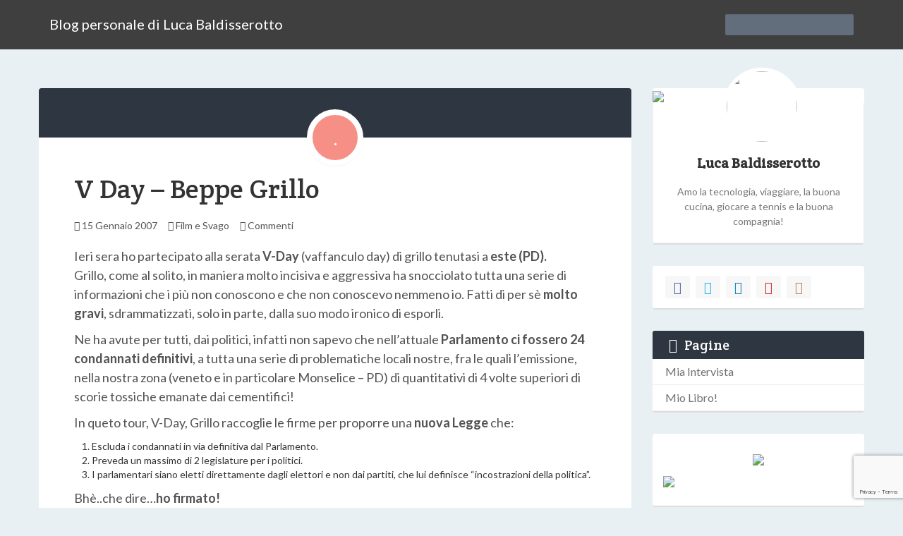

--- FILE ---
content_type: text/html; charset=UTF-8
request_url: https://www.lucabaldisserotto.com/2007/01/15/v-day-beppe-grillo/
body_size: 71989
content:
<!DOCTYPE html>
<!--[if IE 8]>
<html id="ie8" lang="it-IT">
<![endif]-->
<!--[if !(IE 8) ]><!-->
<html lang="it-IT">
<!--<![endif]-->
<head>
<!-- 	This file is part of a WordPress theme for sale at ThemeForest.net.
		See: http://themeforest.net/item/keilir-responsive-wordpress-blog-theme/4893662
		Copyright 2013 Bluthemes 	-->
<meta charset="UTF-8" />
<meta name="viewport" content="width=device-width, initial-scale=1" />
<title>Blog personale di Luca BaldisserottoV Day - Beppe Grillo - Blog personale di Luca Baldisserotto</title><meta name="description" content="Ieri sera ho partecipato alla serata V-Day (vaffanculo day) di grillo tenutasi a este (PD). Grillo, come al solito, in maniera molto incisiva e aggressiva ha snocciolato tutta una serie di informazioni che i più non conoscono e che non conoscevo nemmeno io. Fatti di per sè molto gravi, sdrammatizzati, solo in parte, dalla suo [&hellip;] Continua a leggere…" /><link rel="profile" href="http://gmpg.org/xfn/11" />
<link rel="pingback" href="https://www.lucabaldisserotto.com/xmlrpc.php" />
<!--[if lt IE 9]>
<script src="https://www.lucabaldisserotto.com/wp-content/themes/keilir/assets/js/html5.js" type="text/javascript"></script>
<![endif]-->

<script>  (function(i,s,o,g,r,a,m){i['GoogleAnalyticsObject']=r;i[r]=i[r]||function(){
  (i[r].q=i[r].q||[]).push(arguments)},i[r].l=1*new Date();a=s.createElement(o),
  m=s.getElementsByTagName(o)[0];a.async=1;a.src=g;m.parentNode.insertBefore(a,m)
  })(window,document,'script','https://www.google-analytics.com/analytics.js','ga');

  ga('create', 'UA-12947108-4', 'auto');
  ga('send', 'pageview');</script><meta name='robots' content='index, follow, max-image-preview:large, max-snippet:-1, max-video-preview:-1' />
	<style>img:is([sizes="auto" i], [sizes^="auto," i]) { contain-intrinsic-size: 3000px 1500px }</style>
	<script id="cookieyes" type="text/javascript" src="https://cdn-cookieyes.com/client_data/e7b56889f89de9ace05154e6/script.js"></script>
	<!-- This site is optimized with the Yoast SEO plugin v25.9 - https://yoast.com/wordpress/plugins/seo/ -->
	<link rel="canonical" href="https://www.lucabaldisserotto.com/2007/01/15/v-day-beppe-grillo/" />
	<meta property="og:locale" content="it_IT" />
	<meta property="og:type" content="article" />
	<meta property="og:title" content="V Day - Beppe Grillo - Blog personale di Luca Baldisserotto" />
	<meta property="og:description" content="Ieri sera ho partecipato alla serata V-Day (vaffanculo day) di grillo tenutasi a este (PD). Grillo, come al solito, in maniera molto incisiva e aggressiva ha snocciolato tutta una serie di informazioni che i più non conoscono e che non conoscevo nemmeno io. Fatti di per sè molto gravi, sdrammatizzati, solo in parte, dalla suo [&hellip;] Continua a leggere…" />
	<meta property="og:url" content="https://www.lucabaldisserotto.com/2007/01/15/v-day-beppe-grillo/" />
	<meta property="og:site_name" content="Blog personale di Luca Baldisserotto" />
	<meta property="article:author" content="https://www.facebook.com/luca.baldisserotto" />
	<meta property="article:published_time" content="2007-01-15T17:26:13+00:00" />
	<meta name="author" content="Luca Baldisserotto" />
	<meta name="twitter:card" content="summary_large_image" />
	<meta name="twitter:label1" content="Scritto da" />
	<meta name="twitter:data1" content="Luca Baldisserotto" />
	<meta name="twitter:label2" content="Tempo di lettura stimato" />
	<meta name="twitter:data2" content="1 minuto" />
	<script type="application/ld+json" class="yoast-schema-graph">{"@context":"https://schema.org","@graph":[{"@type":"WebPage","@id":"https://www.lucabaldisserotto.com/2007/01/15/v-day-beppe-grillo/","url":"https://www.lucabaldisserotto.com/2007/01/15/v-day-beppe-grillo/","name":"V Day - Beppe Grillo - Blog personale di Luca Baldisserotto","isPartOf":{"@id":"https://www.lucabaldisserotto.com/#website"},"datePublished":"2007-01-15T17:26:13+00:00","author":{"@id":"https://www.lucabaldisserotto.com/#/schema/person/b374a77fd844b24e382aee1e373b32cd"},"breadcrumb":{"@id":"https://www.lucabaldisserotto.com/2007/01/15/v-day-beppe-grillo/#breadcrumb"},"inLanguage":"it-IT","potentialAction":[{"@type":"ReadAction","target":["https://www.lucabaldisserotto.com/2007/01/15/v-day-beppe-grillo/"]}]},{"@type":"BreadcrumbList","@id":"https://www.lucabaldisserotto.com/2007/01/15/v-day-beppe-grillo/#breadcrumb","itemListElement":[{"@type":"ListItem","position":1,"name":"Home","item":"https://www.lucabaldisserotto.com/"},{"@type":"ListItem","position":2,"name":"V Day &#8211; Beppe Grillo"}]},{"@type":"WebSite","@id":"https://www.lucabaldisserotto.com/#website","url":"https://www.lucabaldisserotto.com/","name":"Blog personale di Luca Baldisserotto","description":"Il blog di riferimento per comunicare e diffondere la mentalità di Evolution Travel ed i suoi prossimi sviluppi e progetti.","potentialAction":[{"@type":"SearchAction","target":{"@type":"EntryPoint","urlTemplate":"https://www.lucabaldisserotto.com/?s={search_term_string}"},"query-input":{"@type":"PropertyValueSpecification","valueRequired":true,"valueName":"search_term_string"}}],"inLanguage":"it-IT"},{"@type":"Person","@id":"https://www.lucabaldisserotto.com/#/schema/person/b374a77fd844b24e382aee1e373b32cd","name":"Luca Baldisserotto","image":{"@type":"ImageObject","inLanguage":"it-IT","@id":"https://www.lucabaldisserotto.com/#/schema/person/image/","url":"http://www.lucabaldisserotto.com/wp-content/uploads/2015/05/blog-avatar-96x96.jpg","contentUrl":"http://www.lucabaldisserotto.com/wp-content/uploads/2015/05/blog-avatar-96x96.jpg","caption":"Luca Baldisserotto"},"description":"Amo la tecnologia, viaggiare, la buona cucina, giocare a tennis e la buona compagnia!","sameAs":["http://www.lucabaldisserotto.com","https://www.facebook.com/luca.baldisserotto"],"url":"https://www.lucabaldisserotto.com/author/baldisserottol/"}]}</script>
	<!-- / Yoast SEO plugin. -->


<link rel='dns-prefetch' href='//ajax.googleapis.com' />
<link rel='dns-prefetch' href='//fonts.googleapis.com' />
<link rel="alternate" type="application/rss+xml" title="Blog personale di Luca Baldisserotto &raquo; Feed" href="https://www.lucabaldisserotto.com/feed/" />
<link rel="alternate" type="application/rss+xml" title="Blog personale di Luca Baldisserotto &raquo; Feed dei commenti" href="https://www.lucabaldisserotto.com/comments/feed/" />
<link rel="alternate" type="application/rss+xml" title="Blog personale di Luca Baldisserotto &raquo; V Day &#8211; Beppe Grillo Feed dei commenti" href="https://www.lucabaldisserotto.com/2007/01/15/v-day-beppe-grillo/feed/" />
<script type="text/javascript">
/* <![CDATA[ */
window._wpemojiSettings = {"baseUrl":"https:\/\/s.w.org\/images\/core\/emoji\/16.0.1\/72x72\/","ext":".png","svgUrl":"https:\/\/s.w.org\/images\/core\/emoji\/16.0.1\/svg\/","svgExt":".svg","source":{"concatemoji":"https:\/\/www.lucabaldisserotto.com\/wp-includes\/js\/wp-emoji-release.min.js?ver=6.8.2"}};
/*! This file is auto-generated */
!function(s,n){var o,i,e;function c(e){try{var t={supportTests:e,timestamp:(new Date).valueOf()};sessionStorage.setItem(o,JSON.stringify(t))}catch(e){}}function p(e,t,n){e.clearRect(0,0,e.canvas.width,e.canvas.height),e.fillText(t,0,0);var t=new Uint32Array(e.getImageData(0,0,e.canvas.width,e.canvas.height).data),a=(e.clearRect(0,0,e.canvas.width,e.canvas.height),e.fillText(n,0,0),new Uint32Array(e.getImageData(0,0,e.canvas.width,e.canvas.height).data));return t.every(function(e,t){return e===a[t]})}function u(e,t){e.clearRect(0,0,e.canvas.width,e.canvas.height),e.fillText(t,0,0);for(var n=e.getImageData(16,16,1,1),a=0;a<n.data.length;a++)if(0!==n.data[a])return!1;return!0}function f(e,t,n,a){switch(t){case"flag":return n(e,"\ud83c\udff3\ufe0f\u200d\u26a7\ufe0f","\ud83c\udff3\ufe0f\u200b\u26a7\ufe0f")?!1:!n(e,"\ud83c\udde8\ud83c\uddf6","\ud83c\udde8\u200b\ud83c\uddf6")&&!n(e,"\ud83c\udff4\udb40\udc67\udb40\udc62\udb40\udc65\udb40\udc6e\udb40\udc67\udb40\udc7f","\ud83c\udff4\u200b\udb40\udc67\u200b\udb40\udc62\u200b\udb40\udc65\u200b\udb40\udc6e\u200b\udb40\udc67\u200b\udb40\udc7f");case"emoji":return!a(e,"\ud83e\udedf")}return!1}function g(e,t,n,a){var r="undefined"!=typeof WorkerGlobalScope&&self instanceof WorkerGlobalScope?new OffscreenCanvas(300,150):s.createElement("canvas"),o=r.getContext("2d",{willReadFrequently:!0}),i=(o.textBaseline="top",o.font="600 32px Arial",{});return e.forEach(function(e){i[e]=t(o,e,n,a)}),i}function t(e){var t=s.createElement("script");t.src=e,t.defer=!0,s.head.appendChild(t)}"undefined"!=typeof Promise&&(o="wpEmojiSettingsSupports",i=["flag","emoji"],n.supports={everything:!0,everythingExceptFlag:!0},e=new Promise(function(e){s.addEventListener("DOMContentLoaded",e,{once:!0})}),new Promise(function(t){var n=function(){try{var e=JSON.parse(sessionStorage.getItem(o));if("object"==typeof e&&"number"==typeof e.timestamp&&(new Date).valueOf()<e.timestamp+604800&&"object"==typeof e.supportTests)return e.supportTests}catch(e){}return null}();if(!n){if("undefined"!=typeof Worker&&"undefined"!=typeof OffscreenCanvas&&"undefined"!=typeof URL&&URL.createObjectURL&&"undefined"!=typeof Blob)try{var e="postMessage("+g.toString()+"("+[JSON.stringify(i),f.toString(),p.toString(),u.toString()].join(",")+"));",a=new Blob([e],{type:"text/javascript"}),r=new Worker(URL.createObjectURL(a),{name:"wpTestEmojiSupports"});return void(r.onmessage=function(e){c(n=e.data),r.terminate(),t(n)})}catch(e){}c(n=g(i,f,p,u))}t(n)}).then(function(e){for(var t in e)n.supports[t]=e[t],n.supports.everything=n.supports.everything&&n.supports[t],"flag"!==t&&(n.supports.everythingExceptFlag=n.supports.everythingExceptFlag&&n.supports[t]);n.supports.everythingExceptFlag=n.supports.everythingExceptFlag&&!n.supports.flag,n.DOMReady=!1,n.readyCallback=function(){n.DOMReady=!0}}).then(function(){return e}).then(function(){var e;n.supports.everything||(n.readyCallback(),(e=n.source||{}).concatemoji?t(e.concatemoji):e.wpemoji&&e.twemoji&&(t(e.twemoji),t(e.wpemoji)))}))}((window,document),window._wpemojiSettings);
/* ]]> */
</script>
<style id='wp-emoji-styles-inline-css' type='text/css'>

	img.wp-smiley, img.emoji {
		display: inline !important;
		border: none !important;
		box-shadow: none !important;
		height: 1em !important;
		width: 1em !important;
		margin: 0 0.07em !important;
		vertical-align: -0.1em !important;
		background: none !important;
		padding: 0 !important;
	}
</style>
<link rel='stylesheet' id='wp-block-library-css' href='https://www.lucabaldisserotto.com/wp-includes/css/dist/block-library/style.min.css?ver=6.8.2' type='text/css' media='all' />
<style id='classic-theme-styles-inline-css' type='text/css'>
/*! This file is auto-generated */
.wp-block-button__link{color:#fff;background-color:#32373c;border-radius:9999px;box-shadow:none;text-decoration:none;padding:calc(.667em + 2px) calc(1.333em + 2px);font-size:1.125em}.wp-block-file__button{background:#32373c;color:#fff;text-decoration:none}
</style>
<style id='global-styles-inline-css' type='text/css'>
:root{--wp--preset--aspect-ratio--square: 1;--wp--preset--aspect-ratio--4-3: 4/3;--wp--preset--aspect-ratio--3-4: 3/4;--wp--preset--aspect-ratio--3-2: 3/2;--wp--preset--aspect-ratio--2-3: 2/3;--wp--preset--aspect-ratio--16-9: 16/9;--wp--preset--aspect-ratio--9-16: 9/16;--wp--preset--color--black: #000000;--wp--preset--color--cyan-bluish-gray: #abb8c3;--wp--preset--color--white: #ffffff;--wp--preset--color--pale-pink: #f78da7;--wp--preset--color--vivid-red: #cf2e2e;--wp--preset--color--luminous-vivid-orange: #ff6900;--wp--preset--color--luminous-vivid-amber: #fcb900;--wp--preset--color--light-green-cyan: #7bdcb5;--wp--preset--color--vivid-green-cyan: #00d084;--wp--preset--color--pale-cyan-blue: #8ed1fc;--wp--preset--color--vivid-cyan-blue: #0693e3;--wp--preset--color--vivid-purple: #9b51e0;--wp--preset--gradient--vivid-cyan-blue-to-vivid-purple: linear-gradient(135deg,rgba(6,147,227,1) 0%,rgb(155,81,224) 100%);--wp--preset--gradient--light-green-cyan-to-vivid-green-cyan: linear-gradient(135deg,rgb(122,220,180) 0%,rgb(0,208,130) 100%);--wp--preset--gradient--luminous-vivid-amber-to-luminous-vivid-orange: linear-gradient(135deg,rgba(252,185,0,1) 0%,rgba(255,105,0,1) 100%);--wp--preset--gradient--luminous-vivid-orange-to-vivid-red: linear-gradient(135deg,rgba(255,105,0,1) 0%,rgb(207,46,46) 100%);--wp--preset--gradient--very-light-gray-to-cyan-bluish-gray: linear-gradient(135deg,rgb(238,238,238) 0%,rgb(169,184,195) 100%);--wp--preset--gradient--cool-to-warm-spectrum: linear-gradient(135deg,rgb(74,234,220) 0%,rgb(151,120,209) 20%,rgb(207,42,186) 40%,rgb(238,44,130) 60%,rgb(251,105,98) 80%,rgb(254,248,76) 100%);--wp--preset--gradient--blush-light-purple: linear-gradient(135deg,rgb(255,206,236) 0%,rgb(152,150,240) 100%);--wp--preset--gradient--blush-bordeaux: linear-gradient(135deg,rgb(254,205,165) 0%,rgb(254,45,45) 50%,rgb(107,0,62) 100%);--wp--preset--gradient--luminous-dusk: linear-gradient(135deg,rgb(255,203,112) 0%,rgb(199,81,192) 50%,rgb(65,88,208) 100%);--wp--preset--gradient--pale-ocean: linear-gradient(135deg,rgb(255,245,203) 0%,rgb(182,227,212) 50%,rgb(51,167,181) 100%);--wp--preset--gradient--electric-grass: linear-gradient(135deg,rgb(202,248,128) 0%,rgb(113,206,126) 100%);--wp--preset--gradient--midnight: linear-gradient(135deg,rgb(2,3,129) 0%,rgb(40,116,252) 100%);--wp--preset--font-size--small: 13px;--wp--preset--font-size--medium: 20px;--wp--preset--font-size--large: 36px;--wp--preset--font-size--x-large: 42px;--wp--preset--spacing--20: 0.44rem;--wp--preset--spacing--30: 0.67rem;--wp--preset--spacing--40: 1rem;--wp--preset--spacing--50: 1.5rem;--wp--preset--spacing--60: 2.25rem;--wp--preset--spacing--70: 3.38rem;--wp--preset--spacing--80: 5.06rem;--wp--preset--shadow--natural: 6px 6px 9px rgba(0, 0, 0, 0.2);--wp--preset--shadow--deep: 12px 12px 50px rgba(0, 0, 0, 0.4);--wp--preset--shadow--sharp: 6px 6px 0px rgba(0, 0, 0, 0.2);--wp--preset--shadow--outlined: 6px 6px 0px -3px rgba(255, 255, 255, 1), 6px 6px rgba(0, 0, 0, 1);--wp--preset--shadow--crisp: 6px 6px 0px rgba(0, 0, 0, 1);}:where(.is-layout-flex){gap: 0.5em;}:where(.is-layout-grid){gap: 0.5em;}body .is-layout-flex{display: flex;}.is-layout-flex{flex-wrap: wrap;align-items: center;}.is-layout-flex > :is(*, div){margin: 0;}body .is-layout-grid{display: grid;}.is-layout-grid > :is(*, div){margin: 0;}:where(.wp-block-columns.is-layout-flex){gap: 2em;}:where(.wp-block-columns.is-layout-grid){gap: 2em;}:where(.wp-block-post-template.is-layout-flex){gap: 1.25em;}:where(.wp-block-post-template.is-layout-grid){gap: 1.25em;}.has-black-color{color: var(--wp--preset--color--black) !important;}.has-cyan-bluish-gray-color{color: var(--wp--preset--color--cyan-bluish-gray) !important;}.has-white-color{color: var(--wp--preset--color--white) !important;}.has-pale-pink-color{color: var(--wp--preset--color--pale-pink) !important;}.has-vivid-red-color{color: var(--wp--preset--color--vivid-red) !important;}.has-luminous-vivid-orange-color{color: var(--wp--preset--color--luminous-vivid-orange) !important;}.has-luminous-vivid-amber-color{color: var(--wp--preset--color--luminous-vivid-amber) !important;}.has-light-green-cyan-color{color: var(--wp--preset--color--light-green-cyan) !important;}.has-vivid-green-cyan-color{color: var(--wp--preset--color--vivid-green-cyan) !important;}.has-pale-cyan-blue-color{color: var(--wp--preset--color--pale-cyan-blue) !important;}.has-vivid-cyan-blue-color{color: var(--wp--preset--color--vivid-cyan-blue) !important;}.has-vivid-purple-color{color: var(--wp--preset--color--vivid-purple) !important;}.has-black-background-color{background-color: var(--wp--preset--color--black) !important;}.has-cyan-bluish-gray-background-color{background-color: var(--wp--preset--color--cyan-bluish-gray) !important;}.has-white-background-color{background-color: var(--wp--preset--color--white) !important;}.has-pale-pink-background-color{background-color: var(--wp--preset--color--pale-pink) !important;}.has-vivid-red-background-color{background-color: var(--wp--preset--color--vivid-red) !important;}.has-luminous-vivid-orange-background-color{background-color: var(--wp--preset--color--luminous-vivid-orange) !important;}.has-luminous-vivid-amber-background-color{background-color: var(--wp--preset--color--luminous-vivid-amber) !important;}.has-light-green-cyan-background-color{background-color: var(--wp--preset--color--light-green-cyan) !important;}.has-vivid-green-cyan-background-color{background-color: var(--wp--preset--color--vivid-green-cyan) !important;}.has-pale-cyan-blue-background-color{background-color: var(--wp--preset--color--pale-cyan-blue) !important;}.has-vivid-cyan-blue-background-color{background-color: var(--wp--preset--color--vivid-cyan-blue) !important;}.has-vivid-purple-background-color{background-color: var(--wp--preset--color--vivid-purple) !important;}.has-black-border-color{border-color: var(--wp--preset--color--black) !important;}.has-cyan-bluish-gray-border-color{border-color: var(--wp--preset--color--cyan-bluish-gray) !important;}.has-white-border-color{border-color: var(--wp--preset--color--white) !important;}.has-pale-pink-border-color{border-color: var(--wp--preset--color--pale-pink) !important;}.has-vivid-red-border-color{border-color: var(--wp--preset--color--vivid-red) !important;}.has-luminous-vivid-orange-border-color{border-color: var(--wp--preset--color--luminous-vivid-orange) !important;}.has-luminous-vivid-amber-border-color{border-color: var(--wp--preset--color--luminous-vivid-amber) !important;}.has-light-green-cyan-border-color{border-color: var(--wp--preset--color--light-green-cyan) !important;}.has-vivid-green-cyan-border-color{border-color: var(--wp--preset--color--vivid-green-cyan) !important;}.has-pale-cyan-blue-border-color{border-color: var(--wp--preset--color--pale-cyan-blue) !important;}.has-vivid-cyan-blue-border-color{border-color: var(--wp--preset--color--vivid-cyan-blue) !important;}.has-vivid-purple-border-color{border-color: var(--wp--preset--color--vivid-purple) !important;}.has-vivid-cyan-blue-to-vivid-purple-gradient-background{background: var(--wp--preset--gradient--vivid-cyan-blue-to-vivid-purple) !important;}.has-light-green-cyan-to-vivid-green-cyan-gradient-background{background: var(--wp--preset--gradient--light-green-cyan-to-vivid-green-cyan) !important;}.has-luminous-vivid-amber-to-luminous-vivid-orange-gradient-background{background: var(--wp--preset--gradient--luminous-vivid-amber-to-luminous-vivid-orange) !important;}.has-luminous-vivid-orange-to-vivid-red-gradient-background{background: var(--wp--preset--gradient--luminous-vivid-orange-to-vivid-red) !important;}.has-very-light-gray-to-cyan-bluish-gray-gradient-background{background: var(--wp--preset--gradient--very-light-gray-to-cyan-bluish-gray) !important;}.has-cool-to-warm-spectrum-gradient-background{background: var(--wp--preset--gradient--cool-to-warm-spectrum) !important;}.has-blush-light-purple-gradient-background{background: var(--wp--preset--gradient--blush-light-purple) !important;}.has-blush-bordeaux-gradient-background{background: var(--wp--preset--gradient--blush-bordeaux) !important;}.has-luminous-dusk-gradient-background{background: var(--wp--preset--gradient--luminous-dusk) !important;}.has-pale-ocean-gradient-background{background: var(--wp--preset--gradient--pale-ocean) !important;}.has-electric-grass-gradient-background{background: var(--wp--preset--gradient--electric-grass) !important;}.has-midnight-gradient-background{background: var(--wp--preset--gradient--midnight) !important;}.has-small-font-size{font-size: var(--wp--preset--font-size--small) !important;}.has-medium-font-size{font-size: var(--wp--preset--font-size--medium) !important;}.has-large-font-size{font-size: var(--wp--preset--font-size--large) !important;}.has-x-large-font-size{font-size: var(--wp--preset--font-size--x-large) !important;}
:where(.wp-block-post-template.is-layout-flex){gap: 1.25em;}:where(.wp-block-post-template.is-layout-grid){gap: 1.25em;}
:where(.wp-block-columns.is-layout-flex){gap: 2em;}:where(.wp-block-columns.is-layout-grid){gap: 2em;}
:root :where(.wp-block-pullquote){font-size: 1.5em;line-height: 1.6;}
</style>
<link rel='stylesheet' id='contact-form-7-css' href='https://www.lucabaldisserotto.com/wp-content/plugins/contact-form-7/includes/css/styles.css?ver=6.1.1' type='text/css' media='all' />
<link rel='stylesheet' id='keilir-bootstrap-css' href='https://www.lucabaldisserotto.com/wp-content/themes/keilir/assets/css/bootstrap.min.css?ver=2.41' type='text/css' media='all' />
<link rel='stylesheet' id='keilir-style-css' href='https://www.lucabaldisserotto.com/wp-content/themes/keilir/style.css?ver=2.41' type='text/css' media='all' />
<link rel='stylesheet' id='keilir-responsive-css' href='https://www.lucabaldisserotto.com/wp-content/themes/keilir/assets/css/style-responsive.css?ver=2.41' type='text/css' media='all' />
<link rel='stylesheet' id='keilir-fontello-css' href='https://www.lucabaldisserotto.com/wp-content/themes/keilir/assets/css/fontello.css?ver=2.41' type='text/css' media='all' />
<link rel='stylesheet' id='keilir-nivo-css' href='https://www.lucabaldisserotto.com/wp-content/themes/keilir/assets/css/nivo-slider.css?ver=2.41' type='text/css' media='all' />
<link rel='stylesheet' id='keilir-magnific-css' href='https://www.lucabaldisserotto.com/wp-content/themes/keilir/assets/css/magnific-popup.css?ver=2.41' type='text/css' media='all' />
<link rel='stylesheet' id='keilir-snippet-css' href='https://www.lucabaldisserotto.com/wp-content/themes/keilir/assets/css/jquery.snippet.min.css?ver=2.41' type='text/css' media='all' />
<link rel='stylesheet' id='keilir-googlefonts-css' href='https://fonts.googleapis.com/css?family=Crete+Round%3A400%2C400italic%7CLato%3A400%2C700%2C400italic%7CLato%3A400%2C700%2C400italic%7CLato%3A400%2C700%2C400italic&#038;ver=6.8.2' type='text/css' media='all' />
<script type="text/javascript" src="https://www.lucabaldisserotto.com/wp-includes/js/jquery/jquery.min.js?ver=3.7.1" id="jquery-core-js"></script>
<script type="text/javascript" src="https://www.lucabaldisserotto.com/wp-includes/js/jquery/jquery-migrate.min.js?ver=3.4.1" id="jquery-migrate-js"></script>
<link rel="https://api.w.org/" href="https://www.lucabaldisserotto.com/wp-json/" /><link rel="alternate" title="JSON" type="application/json" href="https://www.lucabaldisserotto.com/wp-json/wp/v2/posts/2283" /><link rel="EditURI" type="application/rsd+xml" title="RSD" href="https://www.lucabaldisserotto.com/xmlrpc.php?rsd" />
<meta name="generator" content="WordPress 6.8.2" />
<link rel='shortlink' href='https://www.lucabaldisserotto.com/?p=2283' />
<link rel="alternate" title="oEmbed (JSON)" type="application/json+oembed" href="https://www.lucabaldisserotto.com/wp-json/oembed/1.0/embed?url=https%3A%2F%2Fwww.lucabaldisserotto.com%2F2007%2F01%2F15%2Fv-day-beppe-grillo%2F" />
<link rel="alternate" title="oEmbed (XML)" type="text/xml+oembed" href="https://www.lucabaldisserotto.com/wp-json/oembed/1.0/embed?url=https%3A%2F%2Fwww.lucabaldisserotto.com%2F2007%2F01%2F15%2Fv-day-beppe-grillo%2F&#038;format=xml" />

<style>
h1,h2,h3,h4,h5{font-family: "Crete Round",serif;} .widget_calendar table > caption{font-family: "Crete Round",serif;} body{font-family: "Lato",Helvetica,sans-serif;} .navbar .nav > li > a, .navbar .brand p{font-family: "Lato",Helvetica,sans-serif;} .navbar .brand-text{font-family: "Lato",Helvetica,sans-serif;} </style>
<link rel="Shortcut Icon" type="image/x-icon" href="https://www.lucabaldisserotto.com/wp-content/uploads/2023/10/download.png" />	
			<meta property="og:type" content="article" />
			<meta property="og:url" content="https://www.lucabaldisserotto.com/2007/01/15/v-day-beppe-grillo/" />
			<meta property="og:description" content="Ieri sera ho partecipato alla serata V-Day (vaffanculo day) di grillo tenutasi a este (PD). Grillo, come al solito, in maniera molto incisiva e aggressiva " /><meta property="og:title" content="Blog personale di Luca Baldisserotto - V Day &#8211; Beppe Grillo" />	
			<meta property="og:site_name" content="Blog personale di Luca Baldisserotto" />
			<style type="text/css">
	.dropdown-menu > li > a:hover, .dropdown-menu > li > a:focus{ background: rgba(255,255,255,0.05); }body{ background: #E9F0F4; } header.entry-header{ background: #2E3641; } .dropdown-menu,header#masthead,.navbar-inverse .navbar-inner{ background: #3f3f3f; } div.navbar-inverse .nav-collapse .nav > li > a, .navbar-inverse .nav-collapse .dropdown-menu a{color:#ffffff!important; } .widget-head{ background: #2E3641; } .archive .entry-header{ background: #2E3641; } .archive .entry-header h1{ color: #FFFFFF; } .archive .entry-header p{ color: #999999; } .widget-head{color:#ffffff;} footer.site-footer{ background:#2E3641;} .post-format-standard{background-color: #F69087}.tab_standard{background-color:#F69087;}.format-standard .entry-content .post-meta ~ * a, .format-standard .entry-content .post-meta a:hover, .format-standard .entry-content .entry-title a:hover{color: #F69087;} #related-posts .box.related-standard{border-top: 3px solid #F69087;}.post-format-gallery{background-color: #4782A6}.tab_gallery{background-color:#4782A6;}.format-gallery .entry-content .post-meta ~ * a, .format-gallery .entry-content .post-meta a:hover, .format-gallery .entry-content .entry-title a:hover{color: #4782A6; }#related-posts .box.related-gallery{border-top: 3px solid #4782A6;}.post-format-image{background-color: #B0CB7A}.tab_image{background-color:#B0CB7A;}.format-image .entry-content .post-meta ~ * a, .format-image .entry-content .post-meta a:hover, .format-image .entry-content .entry-title a:hover{color: #B0CB7A;} #related-posts .box.related-image{border-top: 3px solid #B0CB7A;}.post-format-link{background-color: #9664B5}.tab_link{background-color:#9664B5;}.format-link .entry-content .post-meta ~ * a, .format-link .entry-content .post-meta a:hover, .format-link .entry-content .entry-title a:hover{color: #9664B5;} #related-posts .box.related-link{border-top: 3px solid #9664B5;}.post-format-quote{background-color: #85A9B3}.tab_quote{background-color:#85A9B3;}.format-quote .entry-content .post-meta ~ * a, .format-quote .entry-content .post-meta a:hover, .format-quote .entry-content .entry-title a:hover{color: #85A9B3;} #related-posts .box.related-quote{border-top: 3px solid #85A9B3;}.post-format-audio{background-color: #EF7336}.tab_audio{background-color:#EF7336;}.format-audio .entry-content .post-meta ~ * a, .format-audio .entry-content .post-meta a:hover, .format-audio .entry-content .entry-title a:hover{color: #EF7336;} #related-posts .box.related-audio{border-top: 3px solid #EF7336;}.post-format-video{background-color: #85CCB1}.tab_video{background-color:#85CCB1;}.format-video .entry-content .post-meta ~ * a, .format-video .entry-content .post-meta a:hover, .format-video .entry-content .entry-title a:hover{color: #85CCB1;} #related-posts .box.related-video{border-top: 3px solid #85CCB1;}.post-format-facebook{background-color: #49659F}.tab_facebook{background-color:#49659F;}.format-facebook .entry-content .post-meta ~ * a, .format-facebook .entry-content .post-meta a:hover, .format-facebook .entry-content .entry-title a:hover{color: #49659F;} #related-posts .box.related-facebook{border-top: 3px solid #49659F;}.post-format-twitter{background-color: #00ACED}.tab_twitter{background-color:#00ACED;}.format-twitter .entry-content .post-meta ~ * a, .format-twitter .entry-content .post-meta a:hover, .format-twitter .entry-content .entry-title a:hover{color: #00ACED;} #related-posts .box.related-twitter{border-top: 3px solid #00ACED;}.sticky .post-format-badge{background-color: #585756}.sticky .entry-content .post-meta ~ * a, .sticky .entry-content .post-meta a:hover, .sticky .entry-content .entry-title a:hover{color: #585756;}.top-color .first_col{background: #F69087;}.top-color .second_col{background: #85CCB1;}.top-color .third_col{background: #85A9B3;}.top-color .fourth_col{background: #B0CB7A;}.entry-title{font-size: 38px;}.entry-content p{font-size: 18px;}body{font-size: 14px;}article.type-page .title{font-size: 38px;}.the-content, .the-content p{font-size: 18px;}</style>
</head>
<body class="wp-singular post-template-default single single-post postid-2283 single-format-standard wp-theme-keilir">
<div id="page" class="site">
		<header id="masthead" role="banner">
				<div class="container">

			<div class="navbar navbar-inverse">
			  <div class="navbar-inner">
			    <!-- Responsive Navbar Part 1: Button for triggering responsive navbar (not covered in tutorial). Include responsive CSS to utilize. -->
			    <button data-target=".nav-collapse" data-toggle="collapse" class="btn btn-navbar" type="button"><i class="icon-menu-1"></i></button>
				<a class="brand brand-text" href="https://www.lucabaldisserotto.com/" title="Blog personale di Luca Baldisserotto" rel="home"><span>Blog personale di Luca Baldisserotto</span></a>					<div class="bl_search nav-collapse collapse">
						<form role="search" method="get" id="searchform" class="searchform" action="https://www.lucabaldisserotto.com/">
				<div>
					<label class="screen-reader-text" for="s">Ricerca per:</label>
					<input type="text" value="" name="s" id="s" />
					<input type="submit" id="searchsubmit" value="Cerca" />
				</div>
			</form>					</div>			  </div><!-- /.navbar-inner -->
			</div>

		</div>
	</header><!-- #masthead .site-header -->
	<div id="main" class="container">
	<div id="primary" class="row layout_right_side">

		<div id="content" class="span9" role="main">

			
				
					<article id="post-2283" class="post-2283 post type-post status-publish format-standard hentry category-film-e-svago">

					<header class="entry-header">
								<div class="post-format-badge post-format-badge-icons post-format-standard">
		<i class="icon-calendar-3"></i>
	</div>
						</header><!-- .entry-header -->
			<div class="entry-container">
			<div class="entry-content">
			<h1 class="entry-title"><a href="https://www.lucabaldisserotto.com/2007/01/15/v-day-beppe-grillo/">V Day &#8211; Beppe Grillo</a></h1>
			<div class="post-meta">
				<ul>
	<li><i class="icon-clock-1"></i> <time class="entry-date" datetime="2007-01-15T19:26:13+01:00">15 Gennaio 2007</time></li>
	<li><i class="icon-folder-1"></i> <a href="https://www.lucabaldisserotto.com/category/film-e-svago/" title="Mostra tutti i Posts in Film e Svago">Film e Svago</a> </li>	
		<li><i class="icon-comment-1"></i> <a class="comment_count" data-post="2283" href="https://www.lucabaldisserotto.com/2007/01/15/v-day-beppe-grillo/#comments">Commenti</a></li></ul>
			</div>
			<p>Ieri sera ho partecipato alla serata <strong>V-Day</strong> (vaffanculo day) di grillo tenutasi a <strong>este (PD).</strong><br />
Grillo, come al solito, in maniera molto incisiva e aggressiva ha snocciolato tutta una serie di informazioni che i più non conoscono e che non conoscevo nemmeno io. Fatti di per sè <strong>molto gravi</strong>, sdrammatizzati, solo in parte, dalla suo modo ironico di esporli.</p>
<p>Ne ha avute per tutti, dai politici, infatti non sapevo che nell&#8217;attuale <strong>Parlamento ci fossero 24 condannati definitivi</strong>, a tutta una serie di problematiche locali nostre, fra le quali l&#8217;emissione, nella nostra zona (veneto e in particolare Monselice &#8211; PD) di quantitativi di 4 volte superiori di scorie tossiche emanate dai cementifici!</p>
<p>In queto tour, V-Day, Grillo raccoglie le firme per proporre una <strong>nuova Legge</strong> che:</p>
<ol>
<li>Escluda i condannati in via definitiva dal Parlamento.</li>
<li>Preveda un massimo di 2 legislature per i politici.</li>
<li>I parlamentari siano eletti direttamente dagli elettori e non dai partiti, che lui definisce &#8220;incostrazioni della politica&#8221;.</li>
</ol>
<p>Bhè..che dire&#8230;<strong>ho firmato!</strong><br />
🙂</p>
<p>Questo video non è di Este, ma i contenuti sono gli stessi, per ciò che riguarda i condannati presenti in Parlamento, da guardare!</p>
					</div><!-- .entry-content -->

	</div><!-- .entry-container -->
		<footer class="entry-meta clearfix">
		<div class="up_arrow"></div>
<div class="pull-left author-meta">
	<img alt='Avatar photo' src='https://www.lucabaldisserotto.com/wp-content/uploads/2015/05/blog-avatar-55x55.jpg' srcset='https://www.lucabaldisserotto.com/wp-content/uploads/2015/05/blog-avatar-110x110.jpg 2x' class='avatar avatar-55 photo' height='55' width='55' decoding='async'/>	<h4 class="bl_popover"  data-placement="top" data-trigger="hover" data-title="Luca Baldisserotto" data-content="Amo la tecnologia, viaggiare, la buona cucina, giocare a tennis e la buona compagnia!">
		<a href="https://www.lucabaldisserotto.com/author/baldisserottol/">Luca Baldisserotto</a>
	</h4>
</div>
		<div class="pull-right share-story-container">
			<small class="muted pull-left">Condividi l'articolo</small>
			<ul class="share-story">
																															</ul>
		</div>	</footer><!-- .entry-meta -->
	</article><!-- #post-2283 -->




										<div class="single-pagination box clearfix">							<span class="nav-previous" style="float:left;">
								<a href="https://www.lucabaldisserotto.com/2007/01/15/quale-uno-dei-valori-piu-importanti-nel-modello-evolution-travel/" rel="prev"><span><i class="icon-left-open"></i>Più vecchio</span><br/><div class="post-title hidden-tablet hidden-phone">Qual è uno dei valori più importanti nel modello Evolution Travel?</div></a>							</span>							<span class="nav-next" style="float:right;">
								<a href="https://www.lucabaldisserotto.com/2007/01/16/quale-il-tuo-gruppo-dei-pari/" rel="next"><span>Più recente<i class="icon-right-open"></i></span><br/><div class="post-title hidden-tablet hidden-phone">Qual è il tuo gruppo dei pari?</div></a>							</span>					</div>
					
					<div id="related-posts" class="row-fluid"><div class="span3 box related-standard"><div class="related-content"><h4><a href="https://www.lucabaldisserotto.com/2007/01/28/sicko/" rel="bookmark" title="Sicko">Sicko</a></h4><p>ebbene sì&#8230;parto col mio primo blog, aperto sul live spaces di msn:) e per farlo, comincio da quello che ho visto oggi al cinema, Sicko il film sulla sanità negli USA a cura di Michael Moore, i regista senza peli sulla lingua e senza paura delle co...</p>	    </div>
	    <div class="related-footer">
		    <i class="icon-clock"></i>&nbsp;Gen 28, 2007	    </div>
	</div>
    <div class="span3 box related-standard"><div class="related-content"><h4><a href="https://www.lucabaldisserotto.com/2007/01/07/corrado-guzzanti/" rel="bookmark" title="Corrado Guzzanti">Corrado Guzzanti</a></h4><p>Questi sono im miei video preferiti di corrado guzzanti, guardateli, sono veramente uno spasso 🙂</p>	    </div>
	    <div class="related-footer">
		    <i class="icon-clock"></i>&nbsp;Gen 7, 2007	    </div>
	</div>
    </div>    <div id="comments" class="comments-area">
     
             

        
     
        	<div id="respond" class="comment-respond">
		<h3 id="reply-title" class="comment-reply-title">Lascia un commento <small><a rel="nofollow" id="cancel-comment-reply-link" href="/2007/01/15/v-day-beppe-grillo/#respond" style="display:none;">Annulla risposta</a></small></h3><form action="https://www.lucabaldisserotto.com/wp-comments-post.php" method="post" id="commentform" class="comment-form"><p class="comment-notes"><span id="email-notes">Il tuo indirizzo email non sarà pubblicato.</span> <span class="required-field-message">I campi obbligatori sono contrassegnati <span class="required">*</span></span></p><p class="comment-form-comment"><label for="comment">Commento <span class="required">*</span></label> <textarea id="comment" name="comment" cols="45" rows="8" maxlength="65525" required="required"></textarea></p><p class="comment-form-author"><label for="author">Nome <span class="required">*</span></label> <input id="author" name="author" type="text" value="" size="30" maxlength="245" autocomplete="name" required="required" /></p>
<p class="comment-form-email"><label for="email">Email <span class="required">*</span></label> <input id="email" name="email" type="text" value="" size="30" maxlength="100" aria-describedby="email-notes" autocomplete="email" required="required" /></p>
<p class="comment-form-url"><label for="url">Sito web</label> <input id="url" name="url" type="text" value="" size="30" maxlength="200" autocomplete="url" /></p>
<p class="comment-form-cookies-consent"><input id="wp-comment-cookies-consent" name="wp-comment-cookies-consent" type="checkbox" value="yes" /> <label for="wp-comment-cookies-consent">Salva il mio nome, email e sito web in questo browser per la prossima volta che commento.</label></p>
<p class="form-submit"><input name="submit" type="submit" id="submit" class="submit" value="Invia commento" /> <input type='hidden' name='comment_post_ID' value='2283' id='comment_post_ID' />
<input type='hidden' name='comment_parent' id='comment_parent' value='0' />
</p><p style="display: none;"><input type="hidden" id="akismet_comment_nonce" name="akismet_comment_nonce" value="ec17769663" /></p><p style="display: none !important;" class="akismet-fields-container" data-prefix="ak_"><label>&#916;<textarea name="ak_hp_textarea" cols="45" rows="8" maxlength="100"></textarea></label><input type="hidden" id="ak_js_1" name="ak_js" value="59"/><script>document.getElementById( "ak_js_1" ).setAttribute( "value", ( new Date() ).getTime() );</script></p></form>	</div><!-- #respond -->
	
    </div><!-- #comments .comments-area -->
 
		</div><!-- #content .site-content -->

				<aside id="side-bar" class="span3">
				<div id="blu_author-2" class="box blu_author">		<div class="widget-body author-layout-single"><img src="https://www.lucabaldisserotto.com/wp-content/uploads/2015/05/blog-cover.jpg" /><div class="blu_author_body"><div class="blu_author_img"><img src="https://www.lucabaldisserotto.com/wp-content/uploads/2015/05/blog-avatar.jpg"></div><div class="blu_author_bio"><h3><a href="http://www.lucabaldisserotto.com" title="All posts by Luca Baldisserotto">Luca Baldisserotto</a></h3><p>Amo la tecnologia, viaggiare, la buona cucina, giocare a tennis e la buona compagnia!</p></div></div>		</div></div><div id="bl_socialbox-2" class="box bl_socialbox">  		    	<div class="widget-body">
    		<ul class="clearfix">
	    	<li><a target="_blank" data-title="Facebook" class="tips bl_icon_facebook" href="https://www.facebook.com/luca.baldisserotto"><i class="icon-facebook-1"></i></a></li>	    	<li><a target="_blank" data-title="Twitter" class="tips bl_icon_twitter" href="https://twitter.com/baldisserottol"><i class="icon-twitter-1"></i></a></li>	    		    	<li><a target="_blank" data-title="Linkedin" class="tips bl_icon_linkedin" href="https://www.linkedin.com/in/lucabaldisserotto/"><i class="icon-linkedin-1"></i></a></li>	    		    		    		    		    	<li><a target="_blank" data-title="Pinterest" class="tips bl_icon_pinterest" href="https://it.pinterest.com/baldisserotto/"><i class="icon-pinterest-circled-1"></i></a></li>	    		    		    	<li><a target="_blank" data-title="Instagram" class="tips bl_icon_instagram" href="https://instagram.com/lucabaldisserotto/"><i class="icon-instagram-filled"></i></a></li>	    	    		</ul>
    	</div>
    </div><div id="pages-2" class="box widget_pages"><h3 class="widget-head">Pagine</h3>
			<ul>
				<li class="page_item page-item-2169"><a href="https://www.lucabaldisserotto.com/mia-intervista/">Mia Intervista</a></li>
<li class="page_item page-item-2272"><a href="https://www.lucabaldisserotto.com/mio-libro/">Mio Libro!</a></li>
			</ul>

			</div><div id="bl_html-2" class="box box bl_html">			<div class="widget-body"><p><center><a href="https://www.amazon.it/Consulenti-viaggio-Blockchain-Luca-Baldisserotto/dp/1720115680" target="_blank"><img src="https://www.lucabaldisserotto.com/wp-content/uploads/2024/01/Libro-luca-e-mio-1.png"></a></center></p>
<p><a href="https://amzn.eu/d/dLBbeoz" target="_blank"><img src="https://www.lucabaldisserotto.com/wp-content/uploads/2024/01/Libro-luca-e-mio.png"></a></center></p>
</div>
		</div><div id="bl_html-3" class="cleanwidget  box bl_html">			<div class="widget-body"><p><center></p>
<div class="sidebar_square">
		<span class="sidebar_square_links"><br />
			<a targhet="_blank" href="http://www.evolutiontravel.eu" target="_blank"><img src="https://www.lucabaldisserotto.com/wp-content/uploads/2015/05/blog-consulenze-viaggi.png" title="Scopri il consulente di viaggi online!" alt="Scopri il consulente di viaggi online!"></a><br />
		</span><br />
		<span class="sidebar_square_links"><br />
			<a href="https://www.lucabaldisserotto.com/wp-content/uploads/2023/10/ebook.pdf" target="_blank"><img src="https://www.lucabaldisserotto.com/wp-content/uploads/2015/05/blog-ebook.png" title="Scarica il mio ebook gratis!" alt="Scarica il mio ebook gratis!"></a><br />
		</span>
	</div>
<p></center></p>
</div>
		</div><div id="bl_tabs-2" class="box bl_tabs">    
    		    <ul class="nav nav-tabs" id="bl_side_tabs">
		    <li class="active"><a href="#bl_side_posts">Posts</a></li>		    <li><a href="#bl_side_comments">Commenti</a></li>		    	    </ul>
	    	     
	    <div class="tab-content">
		    		    	<div class="tab-pane active" id="bl_side_posts">
					<ul>
					    					        <li>
					        	<a class="tab_attachment" href="https://www.lucabaldisserotto.com/2026/01/10/evolution-travel-bilancio-2025-e-uno-sguardo-al-nuovo-anno/"><div class="tab_icon tab_standard  post-format-badge-icons"><i class="icon-calendar-3"></i></div></a><div class="tab_text"><a href="https://www.lucabaldisserotto.com/2026/01/10/evolution-travel-bilancio-2025-e-uno-sguardo-al-nuovo-anno/">Evolution Travel: bilancio 2025 e uno sguardo al nuovo anno!</a></div>					        </li>
					        					        <li>
					        	<a class="tab_attachment" href="https://www.lucabaldisserotto.com/2025/11/26/guido-il-chatbot-ai-per-i-consulenti-evolution-travel/"><div class="tab_icon tab_standard  post-format-badge-icons"><i class="icon-calendar-3"></i></div></a><div class="tab_text"><a href="https://www.lucabaldisserotto.com/2025/11/26/guido-il-chatbot-ai-per-i-consulenti-evolution-travel/">Guido il chatbot AI per i Consulenti Evolution Travel!</a></div>					        </li>
					        					        <li>
					        	<a class="tab_attachment" href="https://www.lucabaldisserotto.com/2025/10/03/il-fattore-umano-la-vera-forza-e-debolezza-del-modello-evolution-travel/"><div class="tab_icon tab_standard  post-format-badge-icons"><i class="icon-calendar-3"></i></div></a><div class="tab_text"><a href="https://www.lucabaldisserotto.com/2025/10/03/il-fattore-umano-la-vera-forza-e-debolezza-del-modello-evolution-travel/">Il fattore umano: la vera forza (e debolezza) del modello Evolution Travel</a></div>					        </li>
					        					        <li>
					        	<a class="tab_attachment" href="https://www.lucabaldisserotto.com/2025/09/01/non-sei-solo-un-consulente-sei-il-motore-del-tuo-futuro-in-evolution-travel/"><div class="tab_icon tab_standard  post-format-badge-icons"><i class="icon-calendar-3"></i></div></a><div class="tab_text"><a href="https://www.lucabaldisserotto.com/2025/09/01/non-sei-solo-un-consulente-sei-il-motore-del-tuo-futuro-in-evolution-travel/">Non sei solo un consulente: sei il motore del tuo futuro in Evolution Travel”</a></div>					        </li>
					        					        <li>
					        	<a class="tab_attachment" href="https://www.lucabaldisserotto.com/2025/07/30/i-chatbot-con-intelligenza-artificiale-una-rivoluzione/"><div class="tab_icon tab_standard  post-format-badge-icons"><i class="icon-calendar-3"></i></div></a><div class="tab_text"><a href="https://www.lucabaldisserotto.com/2025/07/30/i-chatbot-con-intelligenza-artificiale-una-rivoluzione/">I chatbot con intelligenza artificiale: una rivoluzione!</a></div>					        </li>
					        					</ul>
				</div>
					    		    <div class="tab-pane" id="bl_side_comments">
		    	<ul><li><div class="tab_attachment"><img alt='Avatar photo' src='https://www.lucabaldisserotto.com/wp-content/uploads/2015/05/blog-avatar-55x55.jpg' srcset='https://www.lucabaldisserotto.com/wp-content/uploads/2015/05/blog-avatar-110x110.jpg 2x' class='avatar avatar-55 photo' height='55' width='55' loading='lazy' decoding='async'/></div><div class="tab_text"><a href="https://www.lucabaldisserotto.com/2025/06/15/evolution-travel-il-modello-collaborativo-nel-turismo-che-ti-fa-crescere/"><span>Luca Baldisserotto</span><br>Concordo Riccardo, infatti il cliente può cambiar...</a></div></li><li><div class="tab_attachment"><img alt='' src='https://secure.gravatar.com/avatar/bb57375c46580bccad90dd561e36a1751158004574e7a04aaf0cb271dfe2ac3d?s=55&#038;d=mm&#038;r=g' srcset='https://secure.gravatar.com/avatar/bb57375c46580bccad90dd561e36a1751158004574e7a04aaf0cb271dfe2ac3d?s=110&#038;d=mm&#038;r=g 2x' class='avatar avatar-55 photo' height='55' width='55' loading='lazy' decoding='async'/></div><div class="tab_text"><a href="https://www.lucabaldisserotto.com/2025/06/15/evolution-travel-il-modello-collaborativo-nel-turismo-che-ti-fa-crescere/"><span>Riccardo</span><br>Condivido l'importanza della tutela del contatto e...</a></div></li><li><div class="tab_attachment"><img alt='' src='https://secure.gravatar.com/avatar/71dd09506c90cbd80782ab28ad07423382abd1dffc778b54bde4e2dca46d2e4b?s=55&#038;d=mm&#038;r=g' srcset='https://secure.gravatar.com/avatar/71dd09506c90cbd80782ab28ad07423382abd1dffc778b54bde4e2dca46d2e4b?s=110&#038;d=mm&#038;r=g 2x' class='avatar avatar-55 photo' height='55' width='55' loading='lazy' decoding='async'/></div><div class="tab_text"><a href="https://www.lucabaldisserotto.com/2025/05/12/smetti-di-chiamarli-costi-e-complimenti-a-chi-lha-gia-capito/"><span>Fabiana</span><br>Ciao Luca,

condivido pienamente questo messaggi...</a></div></li><li><div class="tab_attachment"><img alt='Avatar photo' src='https://www.lucabaldisserotto.com/wp-content/uploads/2015/05/blog-avatar-55x55.jpg' srcset='https://www.lucabaldisserotto.com/wp-content/uploads/2015/05/blog-avatar-110x110.jpg 2x' class='avatar avatar-55 photo' height='55' width='55' loading='lazy' decoding='async'/></div><div class="tab_text"><a href="https://www.lucabaldisserotto.com/2019/06/04/un-po-di-news-nel-mondo-online-del-turismo/"><span>Luca Baldisserotto</span><br>Non mi preoccuperei, il nostro modello di business...</a></div></li><li><div class="tab_attachment"><img alt='' src='https://secure.gravatar.com/avatar/e29dea69981d2780518be8cdd137beb78b92a0a6a570ec929363631abde75826?s=55&#038;d=mm&#038;r=g' srcset='https://secure.gravatar.com/avatar/e29dea69981d2780518be8cdd137beb78b92a0a6a570ec929363631abde75826?s=110&#038;d=mm&#038;r=g 2x' class='avatar avatar-55 photo' height='55' width='55' loading='lazy' decoding='async'/></div><div class="tab_text"><a href="https://www.lucabaldisserotto.com/2019/06/04/un-po-di-news-nel-mondo-online-del-turismo/"><span>daniela</span><br>accidenti, google mi spaventa, con l'abbinata maps...</a></div></li></ul>		    </div>		    	    </div>
	     
	    <script type="text/javascript">
	    jQuery(function () {
		    jQuery('#bl_side_tabs a').click(function (e) {
			    e.preventDefault();

			    jQuery('.bl_tabs .tab-content ul li').css('right', '-110%');

			    jQuery(this).tab('show');
		    	jQuery(jQuery(this).attr('href')).find('li').each(function(i){
		    		jQuery(this).delay(50*i).animate({right: '0'}, 150, 'swing');
		    	});	
		    });
		    setTimeout(function(){
				jQuery('.bl_tabs .tab-content .active ul li').each(function(i){
					jQuery(this).delay(50*i).animate({right: '0'}, 150, 'swing');
				});	
		    },500)

	    });
	    </script>
    </div><div id="archives-2" class="box widget_archive"><h3 class="widget-head">Archivi</h3>		<label class="screen-reader-text" for="archives-dropdown-2">Archivi</label>
		<select id="archives-dropdown-2" name="archive-dropdown">
			
			<option value="">Seleziona il mese</option>
				<option value='https://www.lucabaldisserotto.com/2026/01/'> Gennaio 2026 &nbsp;(1</span></option>
	<option value='https://www.lucabaldisserotto.com/2025/11/'> Novembre 2025 &nbsp;(1</span></option>
	<option value='https://www.lucabaldisserotto.com/2025/10/'> Ottobre 2025 &nbsp;(1</span></option>
	<option value='https://www.lucabaldisserotto.com/2025/09/'> Settembre 2025 &nbsp;(1</span></option>
	<option value='https://www.lucabaldisserotto.com/2025/07/'> Luglio 2025 &nbsp;(1</span></option>
	<option value='https://www.lucabaldisserotto.com/2025/06/'> Giugno 2025 &nbsp;(2</span></option>
	<option value='https://www.lucabaldisserotto.com/2025/05/'> Maggio 2025 &nbsp;(4</span></option>
	<option value='https://www.lucabaldisserotto.com/2025/04/'> Aprile 2025 &nbsp;(1</span></option>
	<option value='https://www.lucabaldisserotto.com/2025/03/'> Marzo 2025 &nbsp;(3</span></option>
	<option value='https://www.lucabaldisserotto.com/2025/02/'> Febbraio 2025 &nbsp;(1</span></option>
	<option value='https://www.lucabaldisserotto.com/2025/01/'> Gennaio 2025 &nbsp;(6</span></option>
	<option value='https://www.lucabaldisserotto.com/2024/12/'> Dicembre 2024 &nbsp;(3</span></option>
	<option value='https://www.lucabaldisserotto.com/2024/10/'> Ottobre 2024 &nbsp;(1</span></option>
	<option value='https://www.lucabaldisserotto.com/2024/08/'> Agosto 2024 &nbsp;(1</span></option>
	<option value='https://www.lucabaldisserotto.com/2024/06/'> Giugno 2024 &nbsp;(1</span></option>
	<option value='https://www.lucabaldisserotto.com/2024/04/'> Aprile 2024 &nbsp;(1</span></option>
	<option value='https://www.lucabaldisserotto.com/2024/03/'> Marzo 2024 &nbsp;(1</span></option>
	<option value='https://www.lucabaldisserotto.com/2024/01/'> Gennaio 2024 &nbsp;(1</span></option>
	<option value='https://www.lucabaldisserotto.com/2023/11/'> Novembre 2023 &nbsp;(1</span></option>
	<option value='https://www.lucabaldisserotto.com/2023/09/'> Settembre 2023 &nbsp;(1</span></option>
	<option value='https://www.lucabaldisserotto.com/2023/07/'> Luglio 2023 &nbsp;(1</span></option>
	<option value='https://www.lucabaldisserotto.com/2023/06/'> Giugno 2023 &nbsp;(1</span></option>
	<option value='https://www.lucabaldisserotto.com/2023/05/'> Maggio 2023 &nbsp;(1</span></option>
	<option value='https://www.lucabaldisserotto.com/2023/04/'> Aprile 2023 &nbsp;(1</span></option>
	<option value='https://www.lucabaldisserotto.com/2023/03/'> Marzo 2023 &nbsp;(1</span></option>
	<option value='https://www.lucabaldisserotto.com/2023/02/'> Febbraio 2023 &nbsp;(1</span></option>
	<option value='https://www.lucabaldisserotto.com/2023/01/'> Gennaio 2023 &nbsp;(3</span></option>
	<option value='https://www.lucabaldisserotto.com/2022/12/'> Dicembre 2022 &nbsp;(1</span></option>
	<option value='https://www.lucabaldisserotto.com/2022/09/'> Settembre 2022 &nbsp;(1</span></option>
	<option value='https://www.lucabaldisserotto.com/2022/08/'> Agosto 2022 &nbsp;(1</span></option>
	<option value='https://www.lucabaldisserotto.com/2022/07/'> Luglio 2022 &nbsp;(1</span></option>
	<option value='https://www.lucabaldisserotto.com/2022/05/'> Maggio 2022 &nbsp;(1</span></option>
	<option value='https://www.lucabaldisserotto.com/2022/03/'> Marzo 2022 &nbsp;(1</span></option>
	<option value='https://www.lucabaldisserotto.com/2022/02/'> Febbraio 2022 &nbsp;(1</span></option>
	<option value='https://www.lucabaldisserotto.com/2022/01/'> Gennaio 2022 &nbsp;(1</span></option>
	<option value='https://www.lucabaldisserotto.com/2021/11/'> Novembre 2021 &nbsp;(1</span></option>
	<option value='https://www.lucabaldisserotto.com/2021/10/'> Ottobre 2021 &nbsp;(1</span></option>
	<option value='https://www.lucabaldisserotto.com/2021/08/'> Agosto 2021 &nbsp;(1</span></option>
	<option value='https://www.lucabaldisserotto.com/2021/07/'> Luglio 2021 &nbsp;(1</span></option>
	<option value='https://www.lucabaldisserotto.com/2021/06/'> Giugno 2021 &nbsp;(1</span></option>
	<option value='https://www.lucabaldisserotto.com/2021/05/'> Maggio 2021 &nbsp;(1</span></option>
	<option value='https://www.lucabaldisserotto.com/2021/03/'> Marzo 2021 &nbsp;(1</span></option>
	<option value='https://www.lucabaldisserotto.com/2021/01/'> Gennaio 2021 &nbsp;(1</span></option>
	<option value='https://www.lucabaldisserotto.com/2020/11/'> Novembre 2020 &nbsp;(1</span></option>
	<option value='https://www.lucabaldisserotto.com/2020/10/'> Ottobre 2020 &nbsp;(1</span></option>
	<option value='https://www.lucabaldisserotto.com/2020/08/'> Agosto 2020 &nbsp;(1</span></option>
	<option value='https://www.lucabaldisserotto.com/2020/07/'> Luglio 2020 &nbsp;(1</span></option>
	<option value='https://www.lucabaldisserotto.com/2020/06/'> Giugno 2020 &nbsp;(1</span></option>
	<option value='https://www.lucabaldisserotto.com/2020/05/'> Maggio 2020 &nbsp;(1</span></option>
	<option value='https://www.lucabaldisserotto.com/2020/03/'> Marzo 2020 &nbsp;(1</span></option>
	<option value='https://www.lucabaldisserotto.com/2020/01/'> Gennaio 2020 &nbsp;(1</span></option>
	<option value='https://www.lucabaldisserotto.com/2019/12/'> Dicembre 2019 &nbsp;(1</span></option>
	<option value='https://www.lucabaldisserotto.com/2019/11/'> Novembre 2019 &nbsp;(1</span></option>
	<option value='https://www.lucabaldisserotto.com/2019/09/'> Settembre 2019 &nbsp;(1</span></option>
	<option value='https://www.lucabaldisserotto.com/2019/07/'> Luglio 2019 &nbsp;(1</span></option>
	<option value='https://www.lucabaldisserotto.com/2019/06/'> Giugno 2019 &nbsp;(1</span></option>
	<option value='https://www.lucabaldisserotto.com/2019/05/'> Maggio 2019 &nbsp;(1</span></option>
	<option value='https://www.lucabaldisserotto.com/2019/03/'> Marzo 2019 &nbsp;(1</span></option>
	<option value='https://www.lucabaldisserotto.com/2019/02/'> Febbraio 2019 &nbsp;(1</span></option>
	<option value='https://www.lucabaldisserotto.com/2018/11/'> Novembre 2018 &nbsp;(3</span></option>
	<option value='https://www.lucabaldisserotto.com/2018/09/'> Settembre 2018 &nbsp;(1</span></option>
	<option value='https://www.lucabaldisserotto.com/2018/08/'> Agosto 2018 &nbsp;(3</span></option>
	<option value='https://www.lucabaldisserotto.com/2018/06/'> Giugno 2018 &nbsp;(1</span></option>
	<option value='https://www.lucabaldisserotto.com/2018/05/'> Maggio 2018 &nbsp;(1</span></option>
	<option value='https://www.lucabaldisserotto.com/2018/04/'> Aprile 2018 &nbsp;(4</span></option>
	<option value='https://www.lucabaldisserotto.com/2018/03/'> Marzo 2018 &nbsp;(1</span></option>
	<option value='https://www.lucabaldisserotto.com/2018/02/'> Febbraio 2018 &nbsp;(1</span></option>
	<option value='https://www.lucabaldisserotto.com/2018/01/'> Gennaio 2018 &nbsp;(1</span></option>
	<option value='https://www.lucabaldisserotto.com/2017/12/'> Dicembre 2017 &nbsp;(1</span></option>
	<option value='https://www.lucabaldisserotto.com/2017/11/'> Novembre 2017 &nbsp;(1</span></option>
	<option value='https://www.lucabaldisserotto.com/2017/10/'> Ottobre 2017 &nbsp;(2</span></option>
	<option value='https://www.lucabaldisserotto.com/2017/08/'> Agosto 2017 &nbsp;(1</span></option>
	<option value='https://www.lucabaldisserotto.com/2017/07/'> Luglio 2017 &nbsp;(1</span></option>
	<option value='https://www.lucabaldisserotto.com/2017/05/'> Maggio 2017 &nbsp;(1</span></option>
	<option value='https://www.lucabaldisserotto.com/2017/04/'> Aprile 2017 &nbsp;(1</span></option>
	<option value='https://www.lucabaldisserotto.com/2017/03/'> Marzo 2017 &nbsp;(1</span></option>
	<option value='https://www.lucabaldisserotto.com/2017/02/'> Febbraio 2017 &nbsp;(2</span></option>
	<option value='https://www.lucabaldisserotto.com/2017/01/'> Gennaio 2017 &nbsp;(1</span></option>
	<option value='https://www.lucabaldisserotto.com/2016/12/'> Dicembre 2016 &nbsp;(1</span></option>
	<option value='https://www.lucabaldisserotto.com/2016/10/'> Ottobre 2016 &nbsp;(1</span></option>
	<option value='https://www.lucabaldisserotto.com/2016/08/'> Agosto 2016 &nbsp;(3</span></option>
	<option value='https://www.lucabaldisserotto.com/2016/07/'> Luglio 2016 &nbsp;(1</span></option>
	<option value='https://www.lucabaldisserotto.com/2016/06/'> Giugno 2016 &nbsp;(1</span></option>
	<option value='https://www.lucabaldisserotto.com/2016/04/'> Aprile 2016 &nbsp;(2</span></option>
	<option value='https://www.lucabaldisserotto.com/2016/03/'> Marzo 2016 &nbsp;(1</span></option>
	<option value='https://www.lucabaldisserotto.com/2016/02/'> Febbraio 2016 &nbsp;(1</span></option>
	<option value='https://www.lucabaldisserotto.com/2016/01/'> Gennaio 2016 &nbsp;(1</span></option>
	<option value='https://www.lucabaldisserotto.com/2015/12/'> Dicembre 2015 &nbsp;(1</span></option>
	<option value='https://www.lucabaldisserotto.com/2015/10/'> Ottobre 2015 &nbsp;(1</span></option>
	<option value='https://www.lucabaldisserotto.com/2015/08/'> Agosto 2015 &nbsp;(1</span></option>
	<option value='https://www.lucabaldisserotto.com/2015/06/'> Giugno 2015 &nbsp;(2</span></option>
	<option value='https://www.lucabaldisserotto.com/2015/04/'> Aprile 2015 &nbsp;(1</span></option>
	<option value='https://www.lucabaldisserotto.com/2015/03/'> Marzo 2015 &nbsp;(1</span></option>
	<option value='https://www.lucabaldisserotto.com/2015/02/'> Febbraio 2015 &nbsp;(2</span></option>
	<option value='https://www.lucabaldisserotto.com/2015/01/'> Gennaio 2015 &nbsp;(1</span></option>
	<option value='https://www.lucabaldisserotto.com/2014/12/'> Dicembre 2014 &nbsp;(1</span></option>
	<option value='https://www.lucabaldisserotto.com/2014/11/'> Novembre 2014 &nbsp;(1</span></option>
	<option value='https://www.lucabaldisserotto.com/2014/10/'> Ottobre 2014 &nbsp;(2</span></option>
	<option value='https://www.lucabaldisserotto.com/2014/09/'> Settembre 2014 &nbsp;(3</span></option>
	<option value='https://www.lucabaldisserotto.com/2014/08/'> Agosto 2014 &nbsp;(1</span></option>
	<option value='https://www.lucabaldisserotto.com/2014/07/'> Luglio 2014 &nbsp;(2</span></option>
	<option value='https://www.lucabaldisserotto.com/2014/04/'> Aprile 2014 &nbsp;(1</span></option>
	<option value='https://www.lucabaldisserotto.com/2014/02/'> Febbraio 2014 &nbsp;(1</span></option>
	<option value='https://www.lucabaldisserotto.com/2014/01/'> Gennaio 2014 &nbsp;(1</span></option>
	<option value='https://www.lucabaldisserotto.com/2013/12/'> Dicembre 2013 &nbsp;(2</span></option>
	<option value='https://www.lucabaldisserotto.com/2013/11/'> Novembre 2013 &nbsp;(1</span></option>
	<option value='https://www.lucabaldisserotto.com/2013/10/'> Ottobre 2013 &nbsp;(1</span></option>
	<option value='https://www.lucabaldisserotto.com/2013/09/'> Settembre 2013 &nbsp;(1</span></option>
	<option value='https://www.lucabaldisserotto.com/2013/08/'> Agosto 2013 &nbsp;(1</span></option>
	<option value='https://www.lucabaldisserotto.com/2013/07/'> Luglio 2013 &nbsp;(2</span></option>
	<option value='https://www.lucabaldisserotto.com/2013/06/'> Giugno 2013 &nbsp;(1</span></option>
	<option value='https://www.lucabaldisserotto.com/2013/05/'> Maggio 2013 &nbsp;(1</span></option>
	<option value='https://www.lucabaldisserotto.com/2013/04/'> Aprile 2013 &nbsp;(1</span></option>
	<option value='https://www.lucabaldisserotto.com/2013/03/'> Marzo 2013 &nbsp;(1</span></option>
	<option value='https://www.lucabaldisserotto.com/2013/02/'> Febbraio 2013 &nbsp;(1</span></option>
	<option value='https://www.lucabaldisserotto.com/2013/01/'> Gennaio 2013 &nbsp;(3</span></option>
	<option value='https://www.lucabaldisserotto.com/2012/12/'> Dicembre 2012 &nbsp;(1</span></option>
	<option value='https://www.lucabaldisserotto.com/2012/11/'> Novembre 2012 &nbsp;(1</span></option>
	<option value='https://www.lucabaldisserotto.com/2012/10/'> Ottobre 2012 &nbsp;(1</span></option>
	<option value='https://www.lucabaldisserotto.com/2012/09/'> Settembre 2012 &nbsp;(2</span></option>
	<option value='https://www.lucabaldisserotto.com/2012/08/'> Agosto 2012 &nbsp;(1</span></option>
	<option value='https://www.lucabaldisserotto.com/2012/07/'> Luglio 2012 &nbsp;(1</span></option>
	<option value='https://www.lucabaldisserotto.com/2012/06/'> Giugno 2012 &nbsp;(1</span></option>
	<option value='https://www.lucabaldisserotto.com/2012/05/'> Maggio 2012 &nbsp;(1</span></option>
	<option value='https://www.lucabaldisserotto.com/2012/04/'> Aprile 2012 &nbsp;(1</span></option>
	<option value='https://www.lucabaldisserotto.com/2012/03/'> Marzo 2012 &nbsp;(1</span></option>
	<option value='https://www.lucabaldisserotto.com/2012/02/'> Febbraio 2012 &nbsp;(1</span></option>
	<option value='https://www.lucabaldisserotto.com/2012/01/'> Gennaio 2012 &nbsp;(1</span></option>
	<option value='https://www.lucabaldisserotto.com/2011/12/'> Dicembre 2011 &nbsp;(1</span></option>
	<option value='https://www.lucabaldisserotto.com/2011/11/'> Novembre 2011 &nbsp;(1</span></option>
	<option value='https://www.lucabaldisserotto.com/2011/10/'> Ottobre 2011 &nbsp;(1</span></option>
	<option value='https://www.lucabaldisserotto.com/2011/09/'> Settembre 2011 &nbsp;(3</span></option>
	<option value='https://www.lucabaldisserotto.com/2011/08/'> Agosto 2011 &nbsp;(1</span></option>
	<option value='https://www.lucabaldisserotto.com/2011/07/'> Luglio 2011 &nbsp;(3</span></option>
	<option value='https://www.lucabaldisserotto.com/2011/06/'> Giugno 2011 &nbsp;(2</span></option>
	<option value='https://www.lucabaldisserotto.com/2011/05/'> Maggio 2011 &nbsp;(1</span></option>
	<option value='https://www.lucabaldisserotto.com/2011/04/'> Aprile 2011 &nbsp;(1</span></option>
	<option value='https://www.lucabaldisserotto.com/2011/03/'> Marzo 2011 &nbsp;(1</span></option>
	<option value='https://www.lucabaldisserotto.com/2011/02/'> Febbraio 2011 &nbsp;(1</span></option>
	<option value='https://www.lucabaldisserotto.com/2011/01/'> Gennaio 2011 &nbsp;(1</span></option>
	<option value='https://www.lucabaldisserotto.com/2010/12/'> Dicembre 2010 &nbsp;(1</span></option>
	<option value='https://www.lucabaldisserotto.com/2010/11/'> Novembre 2010 &nbsp;(3</span></option>
	<option value='https://www.lucabaldisserotto.com/2010/10/'> Ottobre 2010 &nbsp;(1</span></option>
	<option value='https://www.lucabaldisserotto.com/2010/09/'> Settembre 2010 &nbsp;(3</span></option>
	<option value='https://www.lucabaldisserotto.com/2010/07/'> Luglio 2010 &nbsp;(2</span></option>
	<option value='https://www.lucabaldisserotto.com/2010/06/'> Giugno 2010 &nbsp;(3</span></option>
	<option value='https://www.lucabaldisserotto.com/2010/05/'> Maggio 2010 &nbsp;(3</span></option>
	<option value='https://www.lucabaldisserotto.com/2010/04/'> Aprile 2010 &nbsp;(2</span></option>
	<option value='https://www.lucabaldisserotto.com/2010/03/'> Marzo 2010 &nbsp;(8</span></option>
	<option value='https://www.lucabaldisserotto.com/2010/02/'> Febbraio 2010 &nbsp;(13</span></option>
	<option value='https://www.lucabaldisserotto.com/2010/01/'> Gennaio 2010 &nbsp;(4</span></option>
	<option value='https://www.lucabaldisserotto.com/2009/12/'> Dicembre 2009 &nbsp;(4</span></option>
	<option value='https://www.lucabaldisserotto.com/2009/11/'> Novembre 2009 &nbsp;(5</span></option>
	<option value='https://www.lucabaldisserotto.com/2009/10/'> Ottobre 2009 &nbsp;(8</span></option>
	<option value='https://www.lucabaldisserotto.com/2009/09/'> Settembre 2009 &nbsp;(2</span></option>
	<option value='https://www.lucabaldisserotto.com/2009/08/'> Agosto 2009 &nbsp;(4</span></option>
	<option value='https://www.lucabaldisserotto.com/2009/07/'> Luglio 2009 &nbsp;(3</span></option>
	<option value='https://www.lucabaldisserotto.com/2009/06/'> Giugno 2009 &nbsp;(1</span></option>
	<option value='https://www.lucabaldisserotto.com/2009/05/'> Maggio 2009 &nbsp;(3</span></option>
	<option value='https://www.lucabaldisserotto.com/2009/04/'> Aprile 2009 &nbsp;(3</span></option>
	<option value='https://www.lucabaldisserotto.com/2009/03/'> Marzo 2009 &nbsp;(7</span></option>
	<option value='https://www.lucabaldisserotto.com/2009/02/'> Febbraio 2009 &nbsp;(2</span></option>
	<option value='https://www.lucabaldisserotto.com/2009/01/'> Gennaio 2009 &nbsp;(3</span></option>
	<option value='https://www.lucabaldisserotto.com/2008/12/'> Dicembre 2008 &nbsp;(4</span></option>
	<option value='https://www.lucabaldisserotto.com/2008/11/'> Novembre 2008 &nbsp;(3</span></option>
	<option value='https://www.lucabaldisserotto.com/2008/10/'> Ottobre 2008 &nbsp;(4</span></option>
	<option value='https://www.lucabaldisserotto.com/2008/09/'> Settembre 2008 &nbsp;(5</span></option>
	<option value='https://www.lucabaldisserotto.com/2008/08/'> Agosto 2008 &nbsp;(9</span></option>
	<option value='https://www.lucabaldisserotto.com/2008/07/'> Luglio 2008 &nbsp;(7</span></option>
	<option value='https://www.lucabaldisserotto.com/2008/04/'> Aprile 2008 &nbsp;(1</span></option>
	<option value='https://www.lucabaldisserotto.com/2008/01/'> Gennaio 2008 &nbsp;(62</span></option>
	<option value='https://www.lucabaldisserotto.com/2007/12/'> Dicembre 2007 &nbsp;(1</span></option>
	<option value='https://www.lucabaldisserotto.com/2007/01/'> Gennaio 2007 &nbsp;(26</span></option>

		</select>

			<script type="text/javascript">
/* <![CDATA[ */

(function() {
	var dropdown = document.getElementById( "archives-dropdown-2" );
	function onSelectChange() {
		if ( dropdown.options[ dropdown.selectedIndex ].value !== '' ) {
			document.location.href = this.options[ this.selectedIndex ].value;
		}
	}
	dropdown.onchange = onSelectChange;
})();

/* ]]> */
</script>
</div><div id="bl_html-4" class="box box bl_html">			<div class="widget-body"><a href="http://www.lucabaldisserotto.com/wp-admin/">Login</a></div>
		</div>		</aside>
					
	</div><!-- #primary .content-area -->
	</div><!-- #main .site-main -->
	<footer id="colophon" class="site-footer" role="contentinfo">
				<div class="container">
						<div class="row-fluid" id="footer-body">
							</div>
					</div><!-- .site-info -->
				<div class="row-fluid" id="footer-bottom">
			Copyright Evolution Travel © 2026		</div>	
			</footer><!-- #colophon .site-footer -->
</div><!-- #page -->
<div class="bl_background"><div id="stripe"></div><img src="https://www.lucabaldisserotto.com/wp-content/uploads/2015/05/sfondo-blog.jpg"></div><script type="speculationrules">
{"prefetch":[{"source":"document","where":{"and":[{"href_matches":"\/*"},{"not":{"href_matches":["\/wp-*.php","\/wp-admin\/*","\/wp-content\/uploads\/*","\/wp-content\/*","\/wp-content\/plugins\/*","\/wp-content\/themes\/keilir\/*","\/*\\?(.+)"]}},{"not":{"selector_matches":"a[rel~=\"nofollow\"]"}},{"not":{"selector_matches":".no-prefetch, .no-prefetch a"}}]},"eagerness":"conservative"}]}
</script>
<link rel='stylesheet' id='blu-widgets-author-css' href='https://www.lucabaldisserotto.com/wp-content/themes/keilir/framework/widgets/assets/blu-author.css?ver=6.8.2' type='text/css' media='all' />
<script type="text/javascript" src="https://www.lucabaldisserotto.com/wp-includes/js/dist/hooks.min.js?ver=4d63a3d491d11ffd8ac6" id="wp-hooks-js"></script>
<script type="text/javascript" src="https://www.lucabaldisserotto.com/wp-includes/js/dist/i18n.min.js?ver=5e580eb46a90c2b997e6" id="wp-i18n-js"></script>
<script type="text/javascript" id="wp-i18n-js-after">
/* <![CDATA[ */
wp.i18n.setLocaleData( { 'text direction\u0004ltr': [ 'ltr' ] } );
/* ]]> */
</script>
<script type="text/javascript" src="https://www.lucabaldisserotto.com/wp-content/plugins/contact-form-7/includes/swv/js/index.js?ver=6.1.1" id="swv-js"></script>
<script type="text/javascript" id="contact-form-7-js-translations">
/* <![CDATA[ */
( function( domain, translations ) {
	var localeData = translations.locale_data[ domain ] || translations.locale_data.messages;
	localeData[""].domain = domain;
	wp.i18n.setLocaleData( localeData, domain );
} )( "contact-form-7", {"translation-revision-date":"2025-08-13 10:50:50+0000","generator":"GlotPress\/4.0.1","domain":"messages","locale_data":{"messages":{"":{"domain":"messages","plural-forms":"nplurals=2; plural=n != 1;","lang":"it"},"This contact form is placed in the wrong place.":["Questo modulo di contatto \u00e8 posizionato nel posto sbagliato."],"Error:":["Errore:"]}},"comment":{"reference":"includes\/js\/index.js"}} );
/* ]]> */
</script>
<script type="text/javascript" id="contact-form-7-js-before">
/* <![CDATA[ */
var wpcf7 = {
    "api": {
        "root": "https:\/\/www.lucabaldisserotto.com\/wp-json\/",
        "namespace": "contact-form-7\/v1"
    },
    "cached": 1
};
/* ]]> */
</script>
<script type="text/javascript" src="https://www.lucabaldisserotto.com/wp-content/plugins/contact-form-7/includes/js/index.js?ver=6.1.1" id="contact-form-7-js"></script>
<script type="text/javascript" src="https://ajax.googleapis.com/ajax/libs/jqueryui/1.10.3/jquery-ui.min.js?ver=2.41" id="keilir-jquery-ui-js"></script>
<script type="text/javascript" src="https://www.lucabaldisserotto.com/wp-content/themes/keilir/assets/js/jquery.snippet.min.js?ver=2.41" id="keilir-snippet-js"></script>
<script type="text/javascript" src="https://www.lucabaldisserotto.com/wp-content/themes/keilir/assets/js/jquery.nivo.slider.pack.js?ver=2.41" id="keilir-nivo-js"></script>
<script type="text/javascript" src="https://www.lucabaldisserotto.com/wp-content/themes/keilir/assets/js/jquery.timeago.js?ver=2.41" id="keilir-timeago-js"></script>
<script type="text/javascript" src="https://www.lucabaldisserotto.com/wp-content/themes/keilir/assets/js/bootstrap.min.js?ver=2.41" id="keilir-bootstrap-js"></script>
<script type="text/javascript" src="https://www.lucabaldisserotto.com/wp-content/themes/keilir/assets/js/jquery.magnific-popup.js?ver=2.41" id="keilir-magnific-js"></script>
<script type="text/javascript" src="https://www.lucabaldisserotto.com/wp-content/themes/keilir/assets/js/jquery.lazyload.min.js?ver=2.41" id="keilir-lazyload-js"></script>
<script type="text/javascript" id="keilir-theme-js-extra">
/* <![CDATA[ */
var blu = {"site_url":"https:\/\/www.lucabaldisserotto.com","ajaxurl":"https:\/\/www.lucabaldisserotto.com\/wp-admin\/admin-ajax.php","fb_comments":"false","lazy_load":"true","locale":{"email_input":"Cerca\u2026","comment":"Commenti","comments":"Commenti","no_comments":"Commenti","no_email_provided":"Email non fornita!","thank_you_for_subscribing":"Grazie per esserti iscritto!"}};
/* ]]> */
</script>
<script type="text/javascript" src="https://www.lucabaldisserotto.com/wp-content/themes/keilir/assets/js/theme.min.js?ver=2.41" id="keilir-theme-js"></script>
<script type="text/javascript" src="https://www.lucabaldisserotto.com/wp-includes/js/comment-reply.min.js?ver=6.8.2" id="comment-reply-js" async="async" data-wp-strategy="async"></script>
<script type="text/javascript" src="https://www.google.com/recaptcha/api.js?render=6LfLEaMlAAAAAFW0FOz3j9KzLs-WPv7V5EyoGadk&amp;ver=3.0" id="google-recaptcha-js"></script>
<script type="text/javascript" src="https://www.lucabaldisserotto.com/wp-includes/js/dist/vendor/wp-polyfill.min.js?ver=3.15.0" id="wp-polyfill-js"></script>
<script type="text/javascript" id="wpcf7-recaptcha-js-before">
/* <![CDATA[ */
var wpcf7_recaptcha = {
    "sitekey": "6LfLEaMlAAAAAFW0FOz3j9KzLs-WPv7V5EyoGadk",
    "actions": {
        "homepage": "homepage",
        "contactform": "contactform"
    }
};
/* ]]> */
</script>
<script type="text/javascript" src="https://www.lucabaldisserotto.com/wp-content/plugins/contact-form-7/modules/recaptcha/index.js?ver=6.1.1" id="wpcf7-recaptcha-js"></script>
<script defer type="text/javascript" src="https://www.lucabaldisserotto.com/wp-content/plugins/akismet/_inc/akismet-frontend.js?ver=1756892562" id="akismet-frontend-js"></script>
	<script type="text/javascript">

		jQuery(function(){
			if(jQuery('.above_header').length > 0){

				var height = jQuery('.above_header').height();
			}else{
				var height = 0;
			}
			jQuery('#masthead').affix({offset: height});
		});

	</script>
</body>
</html>


--- FILE ---
content_type: text/html; charset=utf-8
request_url: https://www.google.com/recaptcha/api2/anchor?ar=1&k=6LfLEaMlAAAAAFW0FOz3j9KzLs-WPv7V5EyoGadk&co=aHR0cHM6Ly93d3cubHVjYWJhbGRpc3Nlcm90dG8uY29tOjQ0Mw..&hl=en&v=9TiwnJFHeuIw_s0wSd3fiKfN&size=invisible&anchor-ms=20000&execute-ms=30000&cb=7ymmxdzczkjc
body_size: 48471
content:
<!DOCTYPE HTML><html dir="ltr" lang="en"><head><meta http-equiv="Content-Type" content="text/html; charset=UTF-8">
<meta http-equiv="X-UA-Compatible" content="IE=edge">
<title>reCAPTCHA</title>
<style type="text/css">
/* cyrillic-ext */
@font-face {
  font-family: 'Roboto';
  font-style: normal;
  font-weight: 400;
  font-stretch: 100%;
  src: url(//fonts.gstatic.com/s/roboto/v48/KFO7CnqEu92Fr1ME7kSn66aGLdTylUAMa3GUBHMdazTgWw.woff2) format('woff2');
  unicode-range: U+0460-052F, U+1C80-1C8A, U+20B4, U+2DE0-2DFF, U+A640-A69F, U+FE2E-FE2F;
}
/* cyrillic */
@font-face {
  font-family: 'Roboto';
  font-style: normal;
  font-weight: 400;
  font-stretch: 100%;
  src: url(//fonts.gstatic.com/s/roboto/v48/KFO7CnqEu92Fr1ME7kSn66aGLdTylUAMa3iUBHMdazTgWw.woff2) format('woff2');
  unicode-range: U+0301, U+0400-045F, U+0490-0491, U+04B0-04B1, U+2116;
}
/* greek-ext */
@font-face {
  font-family: 'Roboto';
  font-style: normal;
  font-weight: 400;
  font-stretch: 100%;
  src: url(//fonts.gstatic.com/s/roboto/v48/KFO7CnqEu92Fr1ME7kSn66aGLdTylUAMa3CUBHMdazTgWw.woff2) format('woff2');
  unicode-range: U+1F00-1FFF;
}
/* greek */
@font-face {
  font-family: 'Roboto';
  font-style: normal;
  font-weight: 400;
  font-stretch: 100%;
  src: url(//fonts.gstatic.com/s/roboto/v48/KFO7CnqEu92Fr1ME7kSn66aGLdTylUAMa3-UBHMdazTgWw.woff2) format('woff2');
  unicode-range: U+0370-0377, U+037A-037F, U+0384-038A, U+038C, U+038E-03A1, U+03A3-03FF;
}
/* math */
@font-face {
  font-family: 'Roboto';
  font-style: normal;
  font-weight: 400;
  font-stretch: 100%;
  src: url(//fonts.gstatic.com/s/roboto/v48/KFO7CnqEu92Fr1ME7kSn66aGLdTylUAMawCUBHMdazTgWw.woff2) format('woff2');
  unicode-range: U+0302-0303, U+0305, U+0307-0308, U+0310, U+0312, U+0315, U+031A, U+0326-0327, U+032C, U+032F-0330, U+0332-0333, U+0338, U+033A, U+0346, U+034D, U+0391-03A1, U+03A3-03A9, U+03B1-03C9, U+03D1, U+03D5-03D6, U+03F0-03F1, U+03F4-03F5, U+2016-2017, U+2034-2038, U+203C, U+2040, U+2043, U+2047, U+2050, U+2057, U+205F, U+2070-2071, U+2074-208E, U+2090-209C, U+20D0-20DC, U+20E1, U+20E5-20EF, U+2100-2112, U+2114-2115, U+2117-2121, U+2123-214F, U+2190, U+2192, U+2194-21AE, U+21B0-21E5, U+21F1-21F2, U+21F4-2211, U+2213-2214, U+2216-22FF, U+2308-230B, U+2310, U+2319, U+231C-2321, U+2336-237A, U+237C, U+2395, U+239B-23B7, U+23D0, U+23DC-23E1, U+2474-2475, U+25AF, U+25B3, U+25B7, U+25BD, U+25C1, U+25CA, U+25CC, U+25FB, U+266D-266F, U+27C0-27FF, U+2900-2AFF, U+2B0E-2B11, U+2B30-2B4C, U+2BFE, U+3030, U+FF5B, U+FF5D, U+1D400-1D7FF, U+1EE00-1EEFF;
}
/* symbols */
@font-face {
  font-family: 'Roboto';
  font-style: normal;
  font-weight: 400;
  font-stretch: 100%;
  src: url(//fonts.gstatic.com/s/roboto/v48/KFO7CnqEu92Fr1ME7kSn66aGLdTylUAMaxKUBHMdazTgWw.woff2) format('woff2');
  unicode-range: U+0001-000C, U+000E-001F, U+007F-009F, U+20DD-20E0, U+20E2-20E4, U+2150-218F, U+2190, U+2192, U+2194-2199, U+21AF, U+21E6-21F0, U+21F3, U+2218-2219, U+2299, U+22C4-22C6, U+2300-243F, U+2440-244A, U+2460-24FF, U+25A0-27BF, U+2800-28FF, U+2921-2922, U+2981, U+29BF, U+29EB, U+2B00-2BFF, U+4DC0-4DFF, U+FFF9-FFFB, U+10140-1018E, U+10190-1019C, U+101A0, U+101D0-101FD, U+102E0-102FB, U+10E60-10E7E, U+1D2C0-1D2D3, U+1D2E0-1D37F, U+1F000-1F0FF, U+1F100-1F1AD, U+1F1E6-1F1FF, U+1F30D-1F30F, U+1F315, U+1F31C, U+1F31E, U+1F320-1F32C, U+1F336, U+1F378, U+1F37D, U+1F382, U+1F393-1F39F, U+1F3A7-1F3A8, U+1F3AC-1F3AF, U+1F3C2, U+1F3C4-1F3C6, U+1F3CA-1F3CE, U+1F3D4-1F3E0, U+1F3ED, U+1F3F1-1F3F3, U+1F3F5-1F3F7, U+1F408, U+1F415, U+1F41F, U+1F426, U+1F43F, U+1F441-1F442, U+1F444, U+1F446-1F449, U+1F44C-1F44E, U+1F453, U+1F46A, U+1F47D, U+1F4A3, U+1F4B0, U+1F4B3, U+1F4B9, U+1F4BB, U+1F4BF, U+1F4C8-1F4CB, U+1F4D6, U+1F4DA, U+1F4DF, U+1F4E3-1F4E6, U+1F4EA-1F4ED, U+1F4F7, U+1F4F9-1F4FB, U+1F4FD-1F4FE, U+1F503, U+1F507-1F50B, U+1F50D, U+1F512-1F513, U+1F53E-1F54A, U+1F54F-1F5FA, U+1F610, U+1F650-1F67F, U+1F687, U+1F68D, U+1F691, U+1F694, U+1F698, U+1F6AD, U+1F6B2, U+1F6B9-1F6BA, U+1F6BC, U+1F6C6-1F6CF, U+1F6D3-1F6D7, U+1F6E0-1F6EA, U+1F6F0-1F6F3, U+1F6F7-1F6FC, U+1F700-1F7FF, U+1F800-1F80B, U+1F810-1F847, U+1F850-1F859, U+1F860-1F887, U+1F890-1F8AD, U+1F8B0-1F8BB, U+1F8C0-1F8C1, U+1F900-1F90B, U+1F93B, U+1F946, U+1F984, U+1F996, U+1F9E9, U+1FA00-1FA6F, U+1FA70-1FA7C, U+1FA80-1FA89, U+1FA8F-1FAC6, U+1FACE-1FADC, U+1FADF-1FAE9, U+1FAF0-1FAF8, U+1FB00-1FBFF;
}
/* vietnamese */
@font-face {
  font-family: 'Roboto';
  font-style: normal;
  font-weight: 400;
  font-stretch: 100%;
  src: url(//fonts.gstatic.com/s/roboto/v48/KFO7CnqEu92Fr1ME7kSn66aGLdTylUAMa3OUBHMdazTgWw.woff2) format('woff2');
  unicode-range: U+0102-0103, U+0110-0111, U+0128-0129, U+0168-0169, U+01A0-01A1, U+01AF-01B0, U+0300-0301, U+0303-0304, U+0308-0309, U+0323, U+0329, U+1EA0-1EF9, U+20AB;
}
/* latin-ext */
@font-face {
  font-family: 'Roboto';
  font-style: normal;
  font-weight: 400;
  font-stretch: 100%;
  src: url(//fonts.gstatic.com/s/roboto/v48/KFO7CnqEu92Fr1ME7kSn66aGLdTylUAMa3KUBHMdazTgWw.woff2) format('woff2');
  unicode-range: U+0100-02BA, U+02BD-02C5, U+02C7-02CC, U+02CE-02D7, U+02DD-02FF, U+0304, U+0308, U+0329, U+1D00-1DBF, U+1E00-1E9F, U+1EF2-1EFF, U+2020, U+20A0-20AB, U+20AD-20C0, U+2113, U+2C60-2C7F, U+A720-A7FF;
}
/* latin */
@font-face {
  font-family: 'Roboto';
  font-style: normal;
  font-weight: 400;
  font-stretch: 100%;
  src: url(//fonts.gstatic.com/s/roboto/v48/KFO7CnqEu92Fr1ME7kSn66aGLdTylUAMa3yUBHMdazQ.woff2) format('woff2');
  unicode-range: U+0000-00FF, U+0131, U+0152-0153, U+02BB-02BC, U+02C6, U+02DA, U+02DC, U+0304, U+0308, U+0329, U+2000-206F, U+20AC, U+2122, U+2191, U+2193, U+2212, U+2215, U+FEFF, U+FFFD;
}
/* cyrillic-ext */
@font-face {
  font-family: 'Roboto';
  font-style: normal;
  font-weight: 500;
  font-stretch: 100%;
  src: url(//fonts.gstatic.com/s/roboto/v48/KFO7CnqEu92Fr1ME7kSn66aGLdTylUAMa3GUBHMdazTgWw.woff2) format('woff2');
  unicode-range: U+0460-052F, U+1C80-1C8A, U+20B4, U+2DE0-2DFF, U+A640-A69F, U+FE2E-FE2F;
}
/* cyrillic */
@font-face {
  font-family: 'Roboto';
  font-style: normal;
  font-weight: 500;
  font-stretch: 100%;
  src: url(//fonts.gstatic.com/s/roboto/v48/KFO7CnqEu92Fr1ME7kSn66aGLdTylUAMa3iUBHMdazTgWw.woff2) format('woff2');
  unicode-range: U+0301, U+0400-045F, U+0490-0491, U+04B0-04B1, U+2116;
}
/* greek-ext */
@font-face {
  font-family: 'Roboto';
  font-style: normal;
  font-weight: 500;
  font-stretch: 100%;
  src: url(//fonts.gstatic.com/s/roboto/v48/KFO7CnqEu92Fr1ME7kSn66aGLdTylUAMa3CUBHMdazTgWw.woff2) format('woff2');
  unicode-range: U+1F00-1FFF;
}
/* greek */
@font-face {
  font-family: 'Roboto';
  font-style: normal;
  font-weight: 500;
  font-stretch: 100%;
  src: url(//fonts.gstatic.com/s/roboto/v48/KFO7CnqEu92Fr1ME7kSn66aGLdTylUAMa3-UBHMdazTgWw.woff2) format('woff2');
  unicode-range: U+0370-0377, U+037A-037F, U+0384-038A, U+038C, U+038E-03A1, U+03A3-03FF;
}
/* math */
@font-face {
  font-family: 'Roboto';
  font-style: normal;
  font-weight: 500;
  font-stretch: 100%;
  src: url(//fonts.gstatic.com/s/roboto/v48/KFO7CnqEu92Fr1ME7kSn66aGLdTylUAMawCUBHMdazTgWw.woff2) format('woff2');
  unicode-range: U+0302-0303, U+0305, U+0307-0308, U+0310, U+0312, U+0315, U+031A, U+0326-0327, U+032C, U+032F-0330, U+0332-0333, U+0338, U+033A, U+0346, U+034D, U+0391-03A1, U+03A3-03A9, U+03B1-03C9, U+03D1, U+03D5-03D6, U+03F0-03F1, U+03F4-03F5, U+2016-2017, U+2034-2038, U+203C, U+2040, U+2043, U+2047, U+2050, U+2057, U+205F, U+2070-2071, U+2074-208E, U+2090-209C, U+20D0-20DC, U+20E1, U+20E5-20EF, U+2100-2112, U+2114-2115, U+2117-2121, U+2123-214F, U+2190, U+2192, U+2194-21AE, U+21B0-21E5, U+21F1-21F2, U+21F4-2211, U+2213-2214, U+2216-22FF, U+2308-230B, U+2310, U+2319, U+231C-2321, U+2336-237A, U+237C, U+2395, U+239B-23B7, U+23D0, U+23DC-23E1, U+2474-2475, U+25AF, U+25B3, U+25B7, U+25BD, U+25C1, U+25CA, U+25CC, U+25FB, U+266D-266F, U+27C0-27FF, U+2900-2AFF, U+2B0E-2B11, U+2B30-2B4C, U+2BFE, U+3030, U+FF5B, U+FF5D, U+1D400-1D7FF, U+1EE00-1EEFF;
}
/* symbols */
@font-face {
  font-family: 'Roboto';
  font-style: normal;
  font-weight: 500;
  font-stretch: 100%;
  src: url(//fonts.gstatic.com/s/roboto/v48/KFO7CnqEu92Fr1ME7kSn66aGLdTylUAMaxKUBHMdazTgWw.woff2) format('woff2');
  unicode-range: U+0001-000C, U+000E-001F, U+007F-009F, U+20DD-20E0, U+20E2-20E4, U+2150-218F, U+2190, U+2192, U+2194-2199, U+21AF, U+21E6-21F0, U+21F3, U+2218-2219, U+2299, U+22C4-22C6, U+2300-243F, U+2440-244A, U+2460-24FF, U+25A0-27BF, U+2800-28FF, U+2921-2922, U+2981, U+29BF, U+29EB, U+2B00-2BFF, U+4DC0-4DFF, U+FFF9-FFFB, U+10140-1018E, U+10190-1019C, U+101A0, U+101D0-101FD, U+102E0-102FB, U+10E60-10E7E, U+1D2C0-1D2D3, U+1D2E0-1D37F, U+1F000-1F0FF, U+1F100-1F1AD, U+1F1E6-1F1FF, U+1F30D-1F30F, U+1F315, U+1F31C, U+1F31E, U+1F320-1F32C, U+1F336, U+1F378, U+1F37D, U+1F382, U+1F393-1F39F, U+1F3A7-1F3A8, U+1F3AC-1F3AF, U+1F3C2, U+1F3C4-1F3C6, U+1F3CA-1F3CE, U+1F3D4-1F3E0, U+1F3ED, U+1F3F1-1F3F3, U+1F3F5-1F3F7, U+1F408, U+1F415, U+1F41F, U+1F426, U+1F43F, U+1F441-1F442, U+1F444, U+1F446-1F449, U+1F44C-1F44E, U+1F453, U+1F46A, U+1F47D, U+1F4A3, U+1F4B0, U+1F4B3, U+1F4B9, U+1F4BB, U+1F4BF, U+1F4C8-1F4CB, U+1F4D6, U+1F4DA, U+1F4DF, U+1F4E3-1F4E6, U+1F4EA-1F4ED, U+1F4F7, U+1F4F9-1F4FB, U+1F4FD-1F4FE, U+1F503, U+1F507-1F50B, U+1F50D, U+1F512-1F513, U+1F53E-1F54A, U+1F54F-1F5FA, U+1F610, U+1F650-1F67F, U+1F687, U+1F68D, U+1F691, U+1F694, U+1F698, U+1F6AD, U+1F6B2, U+1F6B9-1F6BA, U+1F6BC, U+1F6C6-1F6CF, U+1F6D3-1F6D7, U+1F6E0-1F6EA, U+1F6F0-1F6F3, U+1F6F7-1F6FC, U+1F700-1F7FF, U+1F800-1F80B, U+1F810-1F847, U+1F850-1F859, U+1F860-1F887, U+1F890-1F8AD, U+1F8B0-1F8BB, U+1F8C0-1F8C1, U+1F900-1F90B, U+1F93B, U+1F946, U+1F984, U+1F996, U+1F9E9, U+1FA00-1FA6F, U+1FA70-1FA7C, U+1FA80-1FA89, U+1FA8F-1FAC6, U+1FACE-1FADC, U+1FADF-1FAE9, U+1FAF0-1FAF8, U+1FB00-1FBFF;
}
/* vietnamese */
@font-face {
  font-family: 'Roboto';
  font-style: normal;
  font-weight: 500;
  font-stretch: 100%;
  src: url(//fonts.gstatic.com/s/roboto/v48/KFO7CnqEu92Fr1ME7kSn66aGLdTylUAMa3OUBHMdazTgWw.woff2) format('woff2');
  unicode-range: U+0102-0103, U+0110-0111, U+0128-0129, U+0168-0169, U+01A0-01A1, U+01AF-01B0, U+0300-0301, U+0303-0304, U+0308-0309, U+0323, U+0329, U+1EA0-1EF9, U+20AB;
}
/* latin-ext */
@font-face {
  font-family: 'Roboto';
  font-style: normal;
  font-weight: 500;
  font-stretch: 100%;
  src: url(//fonts.gstatic.com/s/roboto/v48/KFO7CnqEu92Fr1ME7kSn66aGLdTylUAMa3KUBHMdazTgWw.woff2) format('woff2');
  unicode-range: U+0100-02BA, U+02BD-02C5, U+02C7-02CC, U+02CE-02D7, U+02DD-02FF, U+0304, U+0308, U+0329, U+1D00-1DBF, U+1E00-1E9F, U+1EF2-1EFF, U+2020, U+20A0-20AB, U+20AD-20C0, U+2113, U+2C60-2C7F, U+A720-A7FF;
}
/* latin */
@font-face {
  font-family: 'Roboto';
  font-style: normal;
  font-weight: 500;
  font-stretch: 100%;
  src: url(//fonts.gstatic.com/s/roboto/v48/KFO7CnqEu92Fr1ME7kSn66aGLdTylUAMa3yUBHMdazQ.woff2) format('woff2');
  unicode-range: U+0000-00FF, U+0131, U+0152-0153, U+02BB-02BC, U+02C6, U+02DA, U+02DC, U+0304, U+0308, U+0329, U+2000-206F, U+20AC, U+2122, U+2191, U+2193, U+2212, U+2215, U+FEFF, U+FFFD;
}
/* cyrillic-ext */
@font-face {
  font-family: 'Roboto';
  font-style: normal;
  font-weight: 900;
  font-stretch: 100%;
  src: url(//fonts.gstatic.com/s/roboto/v48/KFO7CnqEu92Fr1ME7kSn66aGLdTylUAMa3GUBHMdazTgWw.woff2) format('woff2');
  unicode-range: U+0460-052F, U+1C80-1C8A, U+20B4, U+2DE0-2DFF, U+A640-A69F, U+FE2E-FE2F;
}
/* cyrillic */
@font-face {
  font-family: 'Roboto';
  font-style: normal;
  font-weight: 900;
  font-stretch: 100%;
  src: url(//fonts.gstatic.com/s/roboto/v48/KFO7CnqEu92Fr1ME7kSn66aGLdTylUAMa3iUBHMdazTgWw.woff2) format('woff2');
  unicode-range: U+0301, U+0400-045F, U+0490-0491, U+04B0-04B1, U+2116;
}
/* greek-ext */
@font-face {
  font-family: 'Roboto';
  font-style: normal;
  font-weight: 900;
  font-stretch: 100%;
  src: url(//fonts.gstatic.com/s/roboto/v48/KFO7CnqEu92Fr1ME7kSn66aGLdTylUAMa3CUBHMdazTgWw.woff2) format('woff2');
  unicode-range: U+1F00-1FFF;
}
/* greek */
@font-face {
  font-family: 'Roboto';
  font-style: normal;
  font-weight: 900;
  font-stretch: 100%;
  src: url(//fonts.gstatic.com/s/roboto/v48/KFO7CnqEu92Fr1ME7kSn66aGLdTylUAMa3-UBHMdazTgWw.woff2) format('woff2');
  unicode-range: U+0370-0377, U+037A-037F, U+0384-038A, U+038C, U+038E-03A1, U+03A3-03FF;
}
/* math */
@font-face {
  font-family: 'Roboto';
  font-style: normal;
  font-weight: 900;
  font-stretch: 100%;
  src: url(//fonts.gstatic.com/s/roboto/v48/KFO7CnqEu92Fr1ME7kSn66aGLdTylUAMawCUBHMdazTgWw.woff2) format('woff2');
  unicode-range: U+0302-0303, U+0305, U+0307-0308, U+0310, U+0312, U+0315, U+031A, U+0326-0327, U+032C, U+032F-0330, U+0332-0333, U+0338, U+033A, U+0346, U+034D, U+0391-03A1, U+03A3-03A9, U+03B1-03C9, U+03D1, U+03D5-03D6, U+03F0-03F1, U+03F4-03F5, U+2016-2017, U+2034-2038, U+203C, U+2040, U+2043, U+2047, U+2050, U+2057, U+205F, U+2070-2071, U+2074-208E, U+2090-209C, U+20D0-20DC, U+20E1, U+20E5-20EF, U+2100-2112, U+2114-2115, U+2117-2121, U+2123-214F, U+2190, U+2192, U+2194-21AE, U+21B0-21E5, U+21F1-21F2, U+21F4-2211, U+2213-2214, U+2216-22FF, U+2308-230B, U+2310, U+2319, U+231C-2321, U+2336-237A, U+237C, U+2395, U+239B-23B7, U+23D0, U+23DC-23E1, U+2474-2475, U+25AF, U+25B3, U+25B7, U+25BD, U+25C1, U+25CA, U+25CC, U+25FB, U+266D-266F, U+27C0-27FF, U+2900-2AFF, U+2B0E-2B11, U+2B30-2B4C, U+2BFE, U+3030, U+FF5B, U+FF5D, U+1D400-1D7FF, U+1EE00-1EEFF;
}
/* symbols */
@font-face {
  font-family: 'Roboto';
  font-style: normal;
  font-weight: 900;
  font-stretch: 100%;
  src: url(//fonts.gstatic.com/s/roboto/v48/KFO7CnqEu92Fr1ME7kSn66aGLdTylUAMaxKUBHMdazTgWw.woff2) format('woff2');
  unicode-range: U+0001-000C, U+000E-001F, U+007F-009F, U+20DD-20E0, U+20E2-20E4, U+2150-218F, U+2190, U+2192, U+2194-2199, U+21AF, U+21E6-21F0, U+21F3, U+2218-2219, U+2299, U+22C4-22C6, U+2300-243F, U+2440-244A, U+2460-24FF, U+25A0-27BF, U+2800-28FF, U+2921-2922, U+2981, U+29BF, U+29EB, U+2B00-2BFF, U+4DC0-4DFF, U+FFF9-FFFB, U+10140-1018E, U+10190-1019C, U+101A0, U+101D0-101FD, U+102E0-102FB, U+10E60-10E7E, U+1D2C0-1D2D3, U+1D2E0-1D37F, U+1F000-1F0FF, U+1F100-1F1AD, U+1F1E6-1F1FF, U+1F30D-1F30F, U+1F315, U+1F31C, U+1F31E, U+1F320-1F32C, U+1F336, U+1F378, U+1F37D, U+1F382, U+1F393-1F39F, U+1F3A7-1F3A8, U+1F3AC-1F3AF, U+1F3C2, U+1F3C4-1F3C6, U+1F3CA-1F3CE, U+1F3D4-1F3E0, U+1F3ED, U+1F3F1-1F3F3, U+1F3F5-1F3F7, U+1F408, U+1F415, U+1F41F, U+1F426, U+1F43F, U+1F441-1F442, U+1F444, U+1F446-1F449, U+1F44C-1F44E, U+1F453, U+1F46A, U+1F47D, U+1F4A3, U+1F4B0, U+1F4B3, U+1F4B9, U+1F4BB, U+1F4BF, U+1F4C8-1F4CB, U+1F4D6, U+1F4DA, U+1F4DF, U+1F4E3-1F4E6, U+1F4EA-1F4ED, U+1F4F7, U+1F4F9-1F4FB, U+1F4FD-1F4FE, U+1F503, U+1F507-1F50B, U+1F50D, U+1F512-1F513, U+1F53E-1F54A, U+1F54F-1F5FA, U+1F610, U+1F650-1F67F, U+1F687, U+1F68D, U+1F691, U+1F694, U+1F698, U+1F6AD, U+1F6B2, U+1F6B9-1F6BA, U+1F6BC, U+1F6C6-1F6CF, U+1F6D3-1F6D7, U+1F6E0-1F6EA, U+1F6F0-1F6F3, U+1F6F7-1F6FC, U+1F700-1F7FF, U+1F800-1F80B, U+1F810-1F847, U+1F850-1F859, U+1F860-1F887, U+1F890-1F8AD, U+1F8B0-1F8BB, U+1F8C0-1F8C1, U+1F900-1F90B, U+1F93B, U+1F946, U+1F984, U+1F996, U+1F9E9, U+1FA00-1FA6F, U+1FA70-1FA7C, U+1FA80-1FA89, U+1FA8F-1FAC6, U+1FACE-1FADC, U+1FADF-1FAE9, U+1FAF0-1FAF8, U+1FB00-1FBFF;
}
/* vietnamese */
@font-face {
  font-family: 'Roboto';
  font-style: normal;
  font-weight: 900;
  font-stretch: 100%;
  src: url(//fonts.gstatic.com/s/roboto/v48/KFO7CnqEu92Fr1ME7kSn66aGLdTylUAMa3OUBHMdazTgWw.woff2) format('woff2');
  unicode-range: U+0102-0103, U+0110-0111, U+0128-0129, U+0168-0169, U+01A0-01A1, U+01AF-01B0, U+0300-0301, U+0303-0304, U+0308-0309, U+0323, U+0329, U+1EA0-1EF9, U+20AB;
}
/* latin-ext */
@font-face {
  font-family: 'Roboto';
  font-style: normal;
  font-weight: 900;
  font-stretch: 100%;
  src: url(//fonts.gstatic.com/s/roboto/v48/KFO7CnqEu92Fr1ME7kSn66aGLdTylUAMa3KUBHMdazTgWw.woff2) format('woff2');
  unicode-range: U+0100-02BA, U+02BD-02C5, U+02C7-02CC, U+02CE-02D7, U+02DD-02FF, U+0304, U+0308, U+0329, U+1D00-1DBF, U+1E00-1E9F, U+1EF2-1EFF, U+2020, U+20A0-20AB, U+20AD-20C0, U+2113, U+2C60-2C7F, U+A720-A7FF;
}
/* latin */
@font-face {
  font-family: 'Roboto';
  font-style: normal;
  font-weight: 900;
  font-stretch: 100%;
  src: url(//fonts.gstatic.com/s/roboto/v48/KFO7CnqEu92Fr1ME7kSn66aGLdTylUAMa3yUBHMdazQ.woff2) format('woff2');
  unicode-range: U+0000-00FF, U+0131, U+0152-0153, U+02BB-02BC, U+02C6, U+02DA, U+02DC, U+0304, U+0308, U+0329, U+2000-206F, U+20AC, U+2122, U+2191, U+2193, U+2212, U+2215, U+FEFF, U+FFFD;
}

</style>
<link rel="stylesheet" type="text/css" href="https://www.gstatic.com/recaptcha/releases/9TiwnJFHeuIw_s0wSd3fiKfN/styles__ltr.css">
<script nonce="Ji99fw3flPmiGdS_mJgdLw" type="text/javascript">window['__recaptcha_api'] = 'https://www.google.com/recaptcha/api2/';</script>
<script type="text/javascript" src="https://www.gstatic.com/recaptcha/releases/9TiwnJFHeuIw_s0wSd3fiKfN/recaptcha__en.js" nonce="Ji99fw3flPmiGdS_mJgdLw">
      
    </script></head>
<body><div id="rc-anchor-alert" class="rc-anchor-alert"></div>
<input type="hidden" id="recaptcha-token" value="[base64]">
<script type="text/javascript" nonce="Ji99fw3flPmiGdS_mJgdLw">
      recaptcha.anchor.Main.init("[\x22ainput\x22,[\x22bgdata\x22,\x22\x22,\[base64]/[base64]/[base64]/KE4oMTI0LHYsdi5HKSxMWihsLHYpKTpOKDEyNCx2LGwpLFYpLHYpLFQpKSxGKDE3MSx2KX0scjc9ZnVuY3Rpb24obCl7cmV0dXJuIGx9LEM9ZnVuY3Rpb24obCxWLHYpe04odixsLFYpLFZbYWtdPTI3OTZ9LG49ZnVuY3Rpb24obCxWKXtWLlg9KChWLlg/[base64]/[base64]/[base64]/[base64]/[base64]/[base64]/[base64]/[base64]/[base64]/[base64]/[base64]\\u003d\x22,\[base64]\\u003d\\u003d\x22,\x22woTDl0N7cMOdwowtwoJsD8OPAMKhwqjDl8KLTGHCty7CpUDDlcOtLcK0wpEjEDrCoiDCssOLwpbCjMKlw7jCvlLClMOSwo3DvMOnwrbCu8OWH8KXcG4fKDPCpMOdw5vDvThORBxjIsOcLSMBwq/DlzbDisOCwojDpcONw6LDrj7Dox8Aw4PCnwbDh0kZw7TCnMK7ecKJw5LDscOCw58ewrViw4/[base64]/CkcKnwr7CvcKUK8Obw5/Ds8Ohw5fCrFDCh24mwp/[base64]/w6rCo8OpTQTDkyLCpiJswqM5w7xdOgcPwrDDq8K8DG94R8ONw7R/B0c4wpRyHynCu1dtRMOTwq4VwqVVLMOIaMK9aQ0tw5jCrCxJBTgBQsOyw5Ynb8Kfw6nCqEEpwqzCnMOvw519w7B/wp/CgMK6woXCnsOlPHLDtcKzwqFawrNkwpJhwqEEYcKJZcOWw5wJw4EgKB3CjlvCmMK/RsObbQ8Iwo8sfsKPbivCujwvRsO5KcKMb8KRb8OVw7jDqsOLw5fCtMK6LMO1Y8OUw4PCjXAiwrjDow3Dt8K7aXHCnFogDMOgVMO2wpnCuSUEXMKwJcOjwppRRMONRgAjZwjClwg0wojDvcKuw6ZiwpoRHlp/CDTCiFDDtsKew7U4Vk9dwqjDqynDlUBOZwsbfcO5wpNUAypkGMOOw5HDqMOHW8KGw69kEHgHEcO9w7MRBsKxw4vDtMOMCMOIBDBwwpvDsmvDhsOHMjjCosO3bHEhw4fDl2HDrXjDvWMZwqFHwp4Kw5FfwqTCqg/ChjPDgTVfw6Uww6sgw5HDjsKwwoTCg8OwE33DvcO+dDYfw6BowqJ7woJZw5EVOkpxw5HDgsOxw4nCjcKRwrlJakZSwp5Dc2/[base64]/[base64]/Dq8Omwq5Iw7vDnETCmSDDvHMkwrDCq2PDkTDClEQ9wpcifntowqHDsgPClcObwo3CkwbDsMOmNsO0EsKWw4UpfmEFwrhkwpkfYBzDllzCoXbDkhHCniDCusKFM8KWwooRw4/DphrDvcKKwoVFwrnDiMOqIldkN8OvH8KuwoIzwoUxw4McHBbCkB/Cj8KRfAbCnsKlU0xIw7lIXsK2w6ohwo5mfXorw4fDgTPDnjzDu8OdF8OcAG3DpzZjesKkwrnCi8OPwobCmWhzAiPCul3DicOIwozDvTnCj2DChcKgZSjDtl3Dkl/DjjnDjkbDgMK+wpdFc8KFWC7DrS56EWLDm8KBw4xawpctYcKqwoh4wprDoMO7w70owpDDoMOew6rCkEjChhNoworDkC3CuT9DFkJ9Si0NwrVhHsOjwplIwr9ZwrjDqVTDoVd3Xwtgw5rDkcOmZVV7wqHDo8Oywp/CrcO+eW/DqsK/URbDvifDnEXCqMORw7vCrTRvwr4lSTZYBsK7f2vDiAcQXGjDp8KjwozDjMKcWDvDlcOpw7cqIMK4w6vDuMOiw6HDs8K2esOkwoRVw6g2wprCl8Kxw6PCvMKZwrTDn8KdwpXCnRlRDwPDk8OdRcKsLHhawox2w7vCg8OPw43DjjHCm8KtwqbDlx1uC2YnE3/CsWXDgcOew65CwoQzHMK7wrPCtcOmw4Maw59Xw6gKwoxRwoZeJ8OVKsKHIcO8fcKSw701OsO1fMO+wovDtAbCk8O9DHbCgsOOw5dLwpRIZ2VqQgHDiG1lwpPCh8OnX2UDwqLCsg/DjA49fMKvXWlIThA2DsKHf2JPOMO2DsOTdlPDqcOrRUfDtMKKwpJ+W0XCkcKzwp7Dp2PDkXPDtCdYw5HCssKKB8OgYcKOVG/DisOLTsOnwq3CuBTCjwxowpfCmMKpw63CgEPDiSPDmMO2KMKwMGR9GsKAw6bDjsKYwrYXw4jDjcOtUMO/w5xWwoAGTSnDo8K7w7YUdRVBwrdwEBLCmg7CqiPCmj9pw5Y4eMKUwo7Coj9ZwqdHF3DDgzXCscKZMXdiw6AHQsKHwpMUccK7w7Y+Mn/ChhvDjDBzwpPDtsKOw5QOw7JbEi/DmcO2w7TDtQcWwovCiyHDm8KyO1dFw4FXH8OLwqtRD8OMdcKJQ8KiwrvCm8KDwq5KGMKEw7spLyTCiC4vPXXDhytgScKhIsOAFi8Fw5Z6wq3DjMO1WsKzw7zDt8OJfsOFacOpfsKRw6/DjGLDiFwcWDMTwpvChcKbLcKgw47Cp8KaOkwxdl9HGMOhTUrDtsOtLnzCv3EvRMKqwp3DisO7wrljVcKoMcKcwqNUw5QTfyTCiMODw7zCosOvVR4Dw5gow7/Dn8K4SMKkN8OJY8KHIcKRBSUrwr8oBiVmNG3Di14nwo/DmR1tw7teJDtxasOlBcKEwqUsBsKtVDsWwp0QRcOXw6kAbsOTw7dBwp8kGgLDssOgw7pICMK0w7JoRMOkRTfCu2HCpWPCti/CrA7CqQFLccO/c8OBwokpPw0iMMK8wrLCrToEB8KAw5RpA8K8GsOYwpcrwoQiwqklw4jDp1fCrsOcZ8KCIsO1GTjCq8KOwrRKGVXDk21/w6hKw4jDjHoRw7QZSktfSEzCiDUdJMKNL8KNw5F1UMOGw6TCn8OewqcZFiDCncK6w6rDvcK2CMKmJAJKaXEswog2w7cjw4tRwrLChj3CusKLw5UOwoBmH8O9JhnDtB1Lwq7CjsOewrDClyLCt14aasK/RcKqHMOPUcK+KknCuCkNZxgvP0TDng8cwq7CkMOuX8Kfw5YPQsOoCsKpNcKxe3pPGBZvNCHDrlsRwpx5w6bChHkrd8Khw7nDscOUX8KUw4hJGW0WLcKlwrPDhRLDthLChMOqe28XwrhDwrpSLcOuazHCkcOIw6vCkTTDp2V6w4/[base64]/wrcRw7TDpjbCvAjCgcK2wpzDtxcBZ8KQwp/[base64]/w7nDlm3CrMOONcKOw4YfP8KcbcKuwolnAMOdw7dcw4bDkcKpw53Cqi/CpWk+ccOgwr4fIhHCscKcCsKrbcKcWy4xKF/CrcKkSBY2WsO4Y8Oiw6ZIH1LDqFcTK2FTwoVAw5IEWMKid8O+w7bDsxLCu1lwflXDpT3Dh8OmA8K9Pgcdw44HIT/Cn2xjwoc+w7zDiMK3LW/DomTDr8K+YMKXQsOrw4I3fcOwBcKicUHDghBBI8Oiwp7CiTA4w4DDv8OIVMK9TMOGPXxaw7Fcw61uw5UnBy0ZUR/[base64]/CrsKUw5XCvFE6I8KhwoVPMS3DgcKpDk7DqsOrAnNdWgjDqQrCnmRkw6QFXcKaf8O5wqTDiMKwOxbDssO9wobCn8Klw7Vbw5dgRsKEwrnCscKbw6DDuETCqsKCOgRYT2/[base64]/DmMKjYcKyaTI/IMOiw5liwpPDnTHDsMOSf8OBBwTDgsKkZsOkw5o7R2oZFUJvSMOWWnbCm8OhUMOfw5bDmsOqM8Oaw5howqrDmsKYw68iw6V2NcKuNT99w5llR8O1w45mwoMdwpzCn8KMw5PCtAPCmsOmacKQM1FdXUBVasOVQMO/[base64]/[base64]/bzbDmMOPHBfDpU4WwoXCtWltw5coAn9lWDN/wr/CocKvMgo/w4rCsXxcw6ASwp/[base64]/AcOhP8OfwqPCmyPCo38+w7rDujrDjjhCwrLCgBdKw5Z7REU3w6gGw79bKxzDnUzCuMO+w6TCqnnDqcKGLcOjXWlFIcKjB8OywoDCs3LCi8OaEsK4Ex/DgMKewqHDn8OqUw/CksK5Y8KTwq5qwpDDm8O7w4PCv8OIRBvCknnCrMO1wq4HwqfDrcKcAChWKzdpw6rDvxcfdCXClnU0wo7DkcKTwqhFNcOYw6lgwrhlwqQYUHbCpsKTwpVkX8KHwqMuRcKQwpZ7wpXChgBiPMKYwoXDl8OVw5J+wr/DplzDumYaFTIlUA/DiMO7w4pPcksCw5PClMOAw73DvD/Ch8OkR0g+wrLCgzsuA8K0wrTDu8Ofc8O7B8OCwp/[base64]/DoU3DoDfDv8K4fzPCnG0wW8KCw555wqvCjxrDlMKrMELDoBzDvsOMcMKuCcOewo7DiAYCw4plwoowBcO3wrZRwo/ConDDjsKmSHfCkwYmV8OPHGfCnxkcAU9lS8Kuwr3ChsOfw4RYDkHCm8KkaydMw788K1nDjVLCt8KSZsKZHsOhXsKSw53CigbDlQzCpMKCw48Yw4k+FMKxwr/CpCPDr1fDtX/CvFXDrAjDh1vDvA0AW1XDiXsELz4DMMKjQhLDhMObwpvDisKHw5powp40w5fDl3HDm3hPO8OUPj9iXDnCpMOFUBPDvMOfwpzDiBBjfAbCrsKmw6B/[base64]/O04vPMKXW8OTDAzDsMK/KMOkwqzCiMK0NRhswrp2YEp2w4ZgwrnCkMOIw6fCkXLDrMKKwrZzUcODEBjCqMO6LSQ7wqHCjlDCr8K5J8KgQVh1GQ/Du8OAw6LDoUPCkR/[base64]/woorFsKuw7nCgg5iYkEdwqYQd0DDvghRw5rCqMKzwrsowoTDmMKQwqbCt8KHTmzCoUHCoyrDmcKKw7sbaMK0HMKHwrB9ITDCoGfDjV4PwqIfOzTCh8Kow6DDlg8xICZEwoxnwrN4wotKKjHDoGDDtEVRwoRRw4sAw713w6/DgFXCg8Oxw6LDh8KTK2EWw5DCgVLDvcKWw6DCqh7CghYgCGYTw5PDtzbCrCFaKsOie8Oyw6o6L8OUw4bCr8K1H8O4MVhYLBwOaMKsdMOTwoFCM1/ClcO/wqJoJ2Yew5wCfgrDik/DvWs3w63DlsKCVgnCujkHccOEEcOww5/DnCwpw6ERwp7ClBdmU8OOwpPDnsKIw43CpMOnw6x0IMKQw5hGwq/Dp0daAll6E8KywqjCt8O7wpXCosKSLWk6IHV7B8OAwp5DwrcJwqDDkMOGwoXDt3VswoFYw4fDhcKZw43DkcKTeTERw4xJHTAGwqLDvTROwrVtwqzCg8KYwpVPYlc1a8OBw7BnwrY0Rz9/[base64]/CqcO+YsK/YCDCoijCgMOBwqMSwoPCiy/DoGRRw6fDpWvCkBDDhMORfsKswo3DgHNPI0jDjGxCXMOvbsKXZUV3XkLDuFZAMWbCtmR9w6Zvw5DCmsOaU8KuwrzCp8KGworCuk5+MsKbcGnCqQg6w5jCnMKdTVkHN8KDwr9gw7cWBHLDpcKdScKTRATCph/CosK5w5YUFV0vDQxGwoBOwoN4wrTDq8K+w6nCvzPCigd1asKOw5UkMADCv8OrwoZvLShDwqY3fMK/L1nCniwJw7XDnCXChG89Wm8GGCXDrFMtwonCq8OuIhdnFcKdwqdFHsK2w7fDj1UBEysyUMOUKMKGwr/[base64]/K8OIwqBLw7VSwrfDnTzCrHHCu8Kzw6XChcONwrbCuyHCnsKtwqvDrMOLT8O1cVAuHElRGFDDhloEwrjDuGfCm8OIZyoodsKUdS/[base64]/Ck3PDscKlwqV2w4PCscOvw4jDmsKXw6FbGSRTCsOUJHcMw4DDgcOqH8OIecKPBsKqwrDCliIqfsOmWcOmw7Z+w5zDkBjDkSDDgsKkw73CqGV0EcKtPxlrO1/DlMOAwpsow7/CrMKBGFPCpTUVHMOWw5hEw7cpwrdkwpTDt8Kbb0/[base64]/w4RFU0QxXQPDvX7Dm8OUEsKdesO9wosUBcOUTsKTw4Mtw73Ck8KhwqnDngzDp8OVa8KUZi1uRR7DmcOsOcOIw6nDrcOsw5V+wq/DuU1lLGTDhnVHFQcWKFdCwq8bTMKmw4pGPlvClzLDm8OfwqNlwppsJMKrMFfDiyszaMO0XCJcw4jCg8OedcKYeypAw6lcBXLDjcOnZwXCnR5Rwq/[base64]/CpiovW2jCssOpw6Qpw6coQifDlj/DpMOWCFjDusKXworCk8K7w7DDtxsoUHJDw6t/w6/DjsKZwptWEMOiwp/CnRhLw5/[base64]/IsOTZhXChkx9wqEbw4rDhFtOwoMUDMOYUE3CsA3Dri16NhEOwpdKw4PDimlmw5lww5tFcxPChsOqBsO1wq3CmG4sRQ8xIj/CvsKNw5PDp8KFwrdkesOPMjBvwpPCkQklw6zCssO6NRPCp8Oowow7fUXDrxgIw70gwofDgAoVTMOyQhtAw5w5IMKVwoQ9woV4e8OQL8O2w7RcMCjDoBnClcKOKcKaMMKtKsKHw7fCosKpwoASw7bDn2U1w5jDohvDqmhgw4k/BMKQDAfCvsOuwoLDi8OpecKleMKcEWscw4NKwoEDKsOhw4LDs2vDjmJ/OMKNLcK5woDDq8OzwozDvMK/[base64]/CvzHCt8KxwogEw6gHA8O0AnBZwp/[base64]/CujLCkBcEwpciwoRDVcKjL8KvZCDDi0dlecK9wrXDlsKfw7DCocKgw7LDqRDCgUPCqMKDwqzCvsKhw7PCrijDmsK4OMKCbljDtsO3wq7CrMOmw7/CnsO6wrQJacOMwop6TxEjwqsqwrldM8K+w5vDv2TCjMKIw6LCmcKJMn0Mw5AWwqPCgcOwwqsJEMOjPxrDgMOpwo/CpcOBwovCqyTDkxvCmcO7w4/[base64]/DjSLCu8KjWTdpGwdUwqYXKcKSw55Aw5/Ck09Aw6rCkA/DiMONwo/DhwfDlg3DoTJTwr3DqxkCSsKJI3HCrhLDvcKCwpwZJSkWw6U8JMOTUMK5HVwnHjXCuSDCq8KqBsOoLsO0VlHCtcK0f8O/[base64]/DhcO5SGnDqB0DwoUjwpjCosO5w78nSz3CqMOAUxMtNHxOwrTDvGFVwobCo8K7XMOuL1JKw549PMK/[base64]/CqMOxMjLChsO3NQnCs1Ybwo7CsSrDpGxVw687R8KlMR12wprCn8KWwpTDtsKUw6PDrGBPN8KYw7rCn8KmGBRXw6PDrlhtw4nChktWw7zDvcObEWrDtU7ClcKLA3Z/w4TCmcKww6IjwrvCt8O4wp1uw5PCvsKXclN0SShAMsOhw5vCt2E+w5gXHUjDjsOLeMOFPMOScz4wwr7DuR9cwrLCtHfDj8OSw7IrRMOrwqx1T8KhdcKcw6ciwp3DlcKlckrDlcK7w6DCisOFwpjCpcOZAh81wqMReE/CrcK9wpPCjcKww7vCqsKqw5TDhyHDuhtTwojDqsO/BiVDLyDDkwcswpDDhcKNw5jDrU/[base64]/[base64]/DvU1gdsKhwp/Di8Oowr53w5gtwqLDj8KKwrbCscOSK8KPw7/[base64]/GMOPw5nCksKOH8O4FcK0wqTCg8K4w45Yw5TDjMKEw5FoJsKxacOnLcO+w7XCg1jCrsOSL33DiVDCrVQWwoLCicKxAsO3wpY2wqc1MnodwpMeDcK5w40TZF8pwoUmwqPDpm7CqsK7MEodw5/CphRpfcOuwq/DlsO7wrvCplvDtcKeWGh8wrTDnUtuPcOxwoJhwovCu8Opw4Zsw5Qxw4PCgVNRTh/CiMKoJjRWw4vCiMKbDTovwprCnGnCvgAvFDbCsG8xPTfDvmDCmjwNOUfCrcK/w5DDgCfDuzYWKcKlwoEEL8OywrEAw6XCm8OAawdbwr7CiUHChzzDs2TCiSUxTsOME8OywrUgw7bDiRN4w7TCj8KAw4PDrg7Cow9rLRfCncOgw5UHPx4QDcKFw5XDrzrDkRdYexzDucKdw5/Cj8KOdMOSw7PCiRgXw5xKWlE0L1zDs8OwVcKsw6RUw4zCphPDnlnDj3cLIMKOfSo6QhoiTcKncsKhwo3CoD3DmcKDw45tw5XDvgTDjcKIe8OXXcKTIyl/LVYZw4NqZHTCgsOsDUoPwpfDpjgdG8OoQWnClQrDkDBwL8OPZnHDr8OYw4jDgSs/wqfDkVZhPMOMCXgjR2/Cr8KQwr9sXwrDjsOqwpTCosK+w6QhworDvMKbw6zDs2XDsMK5w7vDm3DCrsKxw6/Dg8O/[base64]/DiDLDnVHCn8OVIcKaHVfDkcKAJ8OQw6lgPA3DgHrDgBTCtxA/woXCtToHw63DtMKbwr8Ew7kvBBnDv8KxwpwiHFABcMKgwpfDlcKAJ8O4D8Kzwp5jF8Ofw4vCqsKeDRxEw4PCri1WUhB8w7zCjMOIC8OmeBbCkQl9woNIGk7CpMO7w4lweD9mDcOUwpEJI8KoccKfwo9CwocGWzzDnQhywpnDtsKuamp8wqcxwpVtFsOkw5zDiX/DkcO/JMK4woTDt0RyBAbCkMOwwrjCiDLDsDZ8wooXOzDDmsOJwqk/RMOoK8KEBR1vw5HDn3w9w79aYFnDncOfHEZVwq5Lw6jCpMOfw4Q9wpTCr8OjTMK6wp04aAhrSBZVbsKAMsOpwoM8wqQEw7BuZcOxextjBD1FwoXDtSzDq8OWCBYldWcTw73Clk1YQkt2LUTDsWnCiwsKUFgQwoLDs07Cvxx6Z24oEl5oNMK7w40/[base64]/w64IUMKlwoHCm8K7HcOTwp3DlMObwobCjDrCsl5rRk7Dn8KrC1h6wq3DosKVwql2w6jDjMKSwrXCikxXb2QLwpY8wrPCqyYMw4kTw4gOw5PDr8O6W8KFdsO/wp3Ct8Kbw57ClX9mw4bCjMO4cTkoNMKuJzzDnhfChSHCiMKXdcK+w5fDnMOeVFXCpMKHw7EICcKuw6fDkHDCtcKsNVbDlUTCkQPDhGDDksODwqhxw6nCoS3Cr1gZwockw5hSIMK+e8OFw6h1wqZxw63CvFDDs3ckw6TDuz/[base64]/[base64]/wpPDkBxfw4PCswx/[base64]/[base64]/CnRvDqsK7wpBpKnsiWMOCbXBaw5sqw55PUcKOw5llWl7Ds8Ogw47Dq8K+U8OBwothWBzDi3PCjsKiRsOQw7PDgcK8wpvCnsOlwpPCk1R3wogsXGTDnTVceyvDsifCt8K6w67DtXEXwppbw7EmwrA9Z8KKbcORMS/DosOqw7REEQ0Bf8O9J2M5f8Kyw5taT8O0esKHZ8KTXDvDrFhsP8K1w6FtwpPDtMKXw7bDg8KRSnwawoIfYsOfwqvCqcK5F8KoOMKWw6JVw49owpPDml7CssKFJWABVVjDpmLCi0MgbiFMdmXCiDrDnEnCl8O5WgoJXsOcwrPDqX/DuAPDvsKywqnCosOIwrRFw58yJ37Do3jChwbDpxbDtSzCqcO7AMKSecKUw4LDqkkqbnnCp8OYwpxaw6V9UQHCtAAVUhBHw4UlRBYew419w7rDhsOqw5R5ZsKyw7hLFVt5QHjDisKTDsKSUsOPTAVSw7dDDMKdWERcwqUWwpcpw6vDvcOcwrwvbV/DhcKPw5bCiR11OWhxQMKgPWHDoMKiwoEDf8KRWR8XFcOwb8ODwoQkDWMqCMOrTm3DgTLCiMKCw6HCtsO5YsOow4IPw6LDscKWGz7ClMKRdcO6AiNSVcKgMVzCrRQww6/DomrDskLCri/[base64]/wrbCq03CpgvCg8KtwrvCvMKodmrDl05cwpTCh8OSwpLCisKANyRpwoR4wq/DoTATCsOCw4DCkycVwpZJw581VMO5w7vDiWEwaGZeFcKoLcO7wrYaJ8O0CFjDj8OXGsOBS8KTwqwxQsO5QsKqw4dNbirCoybDlw5lw5M8XlTDucK/T8KewpsVWsKQUsOlD1vCr8OWVMKiw5XCvsKOHWlLwr1nwonDsGJLwrHDnQ9dwpfCmMKLAmYwEjYBU8ObP33CrDA9QVRSEzTDnnDCtsOBJ0Mfw5NCOMOHecKMc8Opw5ZHwp7DqkBCZAXCtEhIUjtQw5lYdSfCuMOxMyfCnFJUwq8fEDYTw6/DgsOUw5zCuMOOw5Jkw7jCkgZfwr3Dr8O7w6HCtsO6XylzHsOpSw/DjsKJRcOPMCfChAgOw6HCm8OYw4HClMOXw7wXIcOwPmDCvcKuw7olw7DDhzLDt8ODc8OcL8OFf8KtXkANwohIHMOMAG/Di8OibTLCtkHDnjAoZcKAw7YTwpZiwqBTwpNMwoZuw5BwGFEAwqJow7JTY2LDqsKIL8KjcsKgFcK9UcO5QTzDozYSw5ZTL03CvcK+IFcWGcOzc2zDtcOxVcOdw6jDuMKpZVDDksKxNgvDn8KQw6/[base64]/woFYTMOpZsONK3HCvsOvw5QBw6paPEpsRcK4wqM5woN1wpgQUsKKwpY1wqhkMMOwBMOMw6EFwpzCjXTCksOLw7fDgcOEKTkOXMOybzrCk8K1wr9hwqDCk8K3FsK1wpvClcOMwr4CdcKMw44qHTzDkRINfMKiw4/DhsOqw4oHQnzDpQXDtsODQmPCkhtcf8KmEU/DgMOcS8O8H8OuwqlCHMO4w57CosOjwqbDojQeNQnDsiUqw7F2w6kcQ8K6wqTDt8Kow6pgw6/Cuzgzw4/CgsKnwrLDiW4Lwrp6wpdIRsKUw4nCon/CsF7CncOYTMKVw4LDiMOwI8OXwpbCrMOywrc9w7lqdELDtsKNDxVGwo/ClcO6wr7Dq8KpwqRVwoTDt8OjwpECw43Ct8O2wpnCncOvexYaayjDhsK+BMKzdDXDsQI2NQfCiAZqw5bCoSHCkMORw4YpwqUHXn1iYcKHw7QhRXl/wqjCu2s5wovDs8OQdz1owpI4w5fDm8KMGMO4w6PDm2sBw5jDgsKiUXjCnMOywrXDpTwreAl8w68uUsKSfnzCoQTDpcO9C8K6EsK/w7rDjyLDrsOLLsORwrvDp8K0GMKfwr1rw7zDojF/[base64]/[base64]/DiHUYwoTCvTdowrrDk8KbfVQ3OsOIChtVWXXDpMOlXcKdwqzDjMOdcUohwq9GHMKSeMKKCsOpJcOAD8Ohwo7DncOyKnfCojshw7LCt8KPSsKXw7gvw4TDpsOgeTtCHMKQw6vDrsOeFhFvesKqwolbwq/CrlbDn8K8woVlecKxP8OGLcKtwr3ChsOYAjJ1w6szw64HwrrCj0/CvMKgNsOhw7nDvyEBwrNJw55vwp9+wp/DvFDDg2vCpjF/w7nCu8OXwqXDnFfDrsOVw6bDoV3CtSDCoWPDosOKR1TDrkbDvsOywrvCm8KnLMKBFcKmSsO/[base64]/Cgx8tVxN5RTcXaBhRwo/DiR92XMK/H8KzECcSZsKfw6TDhWJiTUHClSxFRX4PC0TDo2XDpgPCiR3CvcK8BMOMVsKqHcK/HsKsTXkaEhpjYcKOGmE/w4vCkcOpesK4wqRwwqsiw5/[base64]/CgMKBw5DDgsOFQsORwoTDrMOpJsKxwrvDlcOWXsOiwqlCPcKqwqjCj8OKP8O2VsOqCgvDmXwNw7oswrDCmsKeScOQw6LDs1cew6fCoMK2w48SaiTDmcONa8Knw7XCrlXCmkQkwpNww78wwo5MeCvDkWIiwqDCg8K3P8KSRWbCuMKEwoUvwq/[base64]/CvXAtTMOlCSc7wpQGwpPDjhHClMO2wq9GQ8K5SgDDuBrCnsK9SlrCmX/CmTAefsOielEmelLDtsKfw69Mwq0tccOLw4DClEnCncOAw5oNwr3CsmTDmhkicDDCoEpQfMKGKMKeB8OkcsKuHcOGUzXDtsO+YsO+woTDk8OhPsOpw6JEPl/ChTXDpyDCmsOnw6V3KRLChD/[base64]/CkB5Cw6DDqMOCw6/DllfCh8ONSMKOXTMRLG5KcUU+w6lcXsOQfMO4w6XDu8Ojw7XDv3DDncKoL0LCmHDCgMOMwqY7HRYKwoNFwoMdw5vCm8KKw6LCvsOLIMKVSWpHw7lVwpQIwpgbw7fCnMO+TQPDq8KUOzrCpw7DgTzDkcOBwpjCtsOsUcKMbcKFw4MvKcKXEsKww7dwZnjDvDnDmcOHw5/[base64]/w68+w4XDncOswrLCjsKxwqhGNF/CicOPFMK/wpLDunZTwqnDpQd2w5cBw71HdcKHw6sfw64sw7bCqgpfwqbCp8ObTFrCqgsQHyAMwrR7KMKgGSgKw4NOw4TDucO6bcK6YMOlezDDgMKyaxTCpMK+BlZpHcOmw7bDiibCiUU9OcKDTm/Cm8O0VjALRMO/[base64]/Dq8KwVCQKWVtPw4o1w4Erw5LDpcOVPEDCisKuw4pdMBZqw7hBw6bCmcOJw7swEcOawpbDnB3DhS9EPcOcwo1lXMKNQFLDjMKmwpVwwrvCvsKQWzjDusOvwoAYw6ksw57DjjEqOsKENQNBfmrCpsKqJDkowoHDtMKoOMOSw5fCjTUOM8KTYMKDw5rClXAKBE/ChyF8RcKIEcK8w4ViIQLCpMOuDC9FXxx7bAJfVsOBe2LDgxfDhU0JwrrDs3Uiw7tBw77CqHXDmHR2KUnCv8O4fFnClm4tw4nChhnCm8OCDcOhHTskw6vDsnXDoWpawp3DvMOMIMOVV8OGwrbDncOjJkxCLRzCusOpGTPCq8KfFMKfD8K6ST/CiA5hwoDDsH7ChlbDliABw6PDo8KGwpPCgmJsQsOAw5QCIw4rwoBLwqYMC8Oww5sHw5APMyogw41cIMKBwoXDh8Ozw6VxdMO+w4/CkcKDwrwsTDPCrcKKFsOHKAvCnAMkwrjCqCfDplcBw4/CocKWVcKqQBvDmsKIwoctccODw6vDhnN4w7YQYMOQcsOuwqfDuMOXNsKYwrVvMsOGfsOlHG02wq7DoBPDsBTDvjTCo1/[base64]/wofCuVsuw513fsO+HhzCsR/[base64]/[base64]/DgmjDkxvDisO4wqY0NXPDrsKpKDo3wrUlwoQYw7LDi8OBDFlCwpLCocOvw4AmcVTDpMObw6jChm5Jw4PCkcK+FxowZcOEK8Oow4vDvhXDlMKWwrHCscOFFMOYRsK4EsOow6zCq1fDilJAw5HCgmRIZxVbwqQ8dWV6wrLCpkjCqsO/AcORKMO3WcOUw7bCoMO7d8KswoPChsKOO8OKw6DDh8KVA2TDji3Du3bDihcmQAoGwqrDnCzCvcOsw4XCscOrwp5ENcKDwq5fEjN9woF0w58MwqPChwcJwqLDiko/OcObw43CtMKzbw/CqMKnLsKZMsKFFE8tMm7CrsKvdsKBwocDw4TClR8Fwpkzw47ClsOESmcWNDEBw6LDlgvCv3rCt1vDncO6OMKAw6rCqgbDkMKCXArDoUdVwpMxGsKHwq/[base64]/CoBXCusOOOsKqIMOHwq/Chk3CtsKnX3cNSmDDnMKBZRhRZWJEZMOPwoPDgjnCihfDvwwKwq0qwpXDkCPCuSRYIcO0w6/[base64]/DpsO3wrLDlsO9DHFARWrDhXo5wpXDuQE1PcOlN8KEw4fDvMKiwpTDt8KRw6Q3VsOJwp7DpMKWUMKZw6oCesKTw6TCrcOSfMK6DDfCuzbDpMOLw7BtVEIoecK+w7rCncKawrx1w5Rsw7s2wpBbwp8Kw69zB8KkLxwgw6/CpMOhwpLCrMK5Mht3wrXCvMOTw7VregjCqMOJwpIQX8KRdioWDsOQPgBKwpVkL8OeAihOX8Kfwp1WFcKtXA3CnV42w4d/wrLDvcO8wo/CgVPDt8KzAcKlwpvCt8KsZw3DnMK/wpvDkznCq3pMw7LDphEaw7huYy3Cr8KjwoLChmPCjHDCuMK2wp8cw6cqw7BHwq86wqHChDoSJMKWdcOFw7PDoT5bwrQiwpU5EsK6wq3CkGLDhMKVHsO9IMKKwp/DqgrCsSIYw4/CqcOMwoUpwp9Aw4/Cv8O7ZAjDqUtzMxLCvBDCpQnCnR9jDDvCmsK7BBNYworCq2XDhsOJHcO1OHRpccOvfsKWw5XCh3LCjsKGEcOyw6TCvsKFw7huH3XCksKEw65Xw7nDp8OYLMKEasKnwqLDlcOuwootZMOtQsKIdcObwr46w7FhAGheWBvCo8KnE1/DjMOZw75Ew5/[base64]/CuSLCjRMjw58FG2HDr8Kjw57DjMO9ZnHCnELDmsK0w6jDq0lFY8OowqtNw5bDvhjDiMKAw7oMwpcAKDvDnTd/Wi3CgMKiFcOiOMORwqvDhg11XMO4wrt0wrrCtU9kZcKgwp9hw5HDgcKZw51kwqsgZzRFw4wbMi/Cu8O8wpQbwrTCuUEuwppAbwd5AwrDpBg+w6fDkcKjNcKdJsO1D1jCtMK5wrTDjMOgw5sfwrVZPX/CozbDtE5PwpPDl3QFDGvDsn09UBo2w4fDkMKyw7ZKw5DChcOfN8OQB8KcJ8KJPldZwoTDn2bCuxDDvVjCmEHCvMKdHcOMWVMYC0lQGMOCw4sQw4h5AMKhwo/Dp3J9MTsLw53Ckh0PShTCszIzwrbCjQVbO8K2csKqwp3Dr2Rwwqg+w6fCjcKswr/Cgzg2woFNw49EwpvDvAJbw5oGWisswrQ+MMO4w6DDt3dCw70ECsO2wqPCocKwwqjClWghTlUvMDvCncO5XzXDtgNGL8O4YcOqw5U2w6bDuMOcKGIzfsKufMOERcOAw5MawoDCp8O/MsKcdsOew6FiQRpPw5o5woo0eyIAFVHCsMKAVE/DiMOkwpHCmD7Dg8KIworDmQYRbjwnw73DssO0TEoZw78YaCMsIynDkwkSwpbCrMO2BX4SbVYiw6LCjh/CgBPCrcKfwonDmwFGw7E/w5o9BcK9w4/DgFtAwqRsLCNqw5EOLcO2dTPDpxdlw4gfw7jDj3VqLTAEwq4cAMO8NFZ7EsKudcKyAG1kw7/DlcK4wo5QCHrCkSXClUTDqRFuQBfDqR7CrMK9ZsOqw7EmVBo6w6AcMgnCoDpBVAEVBjQ2WBVFw6R5w5hEwokCQ8OmV8OoZU/DtysLGHfCgcOqwqzCjsKMwp1qK8O/X1HDrGDDkhEOwo90UMKvSCFXwqtbwpnCqMKhwqQQWhJhw7cFHmfDn8KyBCoXawpobEc+UTxMw6Ipw5PDtlURw6wdwpwSwoMIwqEZw740wr5pw7jDoBXCky9Gw7LDpB1ICQY/X2MYwq1tLU9XVHLDnMOMw6HDlGDDiWPDlG/ChnkxKSV/ZMKUwoLDpT9kSsOjw6IKw7vDusKAw69+wogfHcOoXsOpeHLCv8OFw58tEMOXw5Zewr7DmQjDmMO1IRDCpFU0UBHCoMOhUcKIw7wXwpzDocOAw5TDncKMBcODwoJ4w5XCuT3DtMORwpzDs8KdwqR3wqVgZnF8wpIQKsOOOMKhwqE/w7bCusOJw4QdOTPCncO6w4XCqybDk8O5AsKRw5vDrMOqw5bDtMKkw7LDnBZHJVkQKsOdSSrDiQDCkVEKc1IZdMOew4fDssOhecKsw5QID8KXPsKawr0hwqpXZsKTw6kjwoHCvnwSR0U2wpTCn1TDu8KTFXTCiMKuwoZzwrnCixnDpTQ/w44vLsKJwrhlwrFlKyvCssKyw7UNwrzDqTTCnVF8AlnDs8OoM1o/wociwoxJbiLDiDbDpcKSwr0fw7bDhVk3wrQ2wptmOWHCicKhwp4Aw5oNwotXwo5yw5N/[base64]/ChcKKXn7Cr8OGM8OlwoIlCMK5c8Ozw4pxw5UmLzzDrzDDiGkLRsKhPU7CqzzDpnUEWkxSw5AAw6xCwrsAwqHDh1PDlcOXw44Ie8OcO27DlSo3wpfCk8OpdFsIacOeCMOuekLDjMOaPn1nw7k6GMKyMsKZOnY8LsOrw4vCkV9Pwo56wrzCjHzDokjCkxJVfC/Cn8KRwqbCk8KINRjDmsOmZzQbJS0rw4/Cg8KLdcKPMG/Dr8OiP1JffyUdwrkucsKWwofChMOdwoJ8WMOxOio8wpDCjzl7f8KqwqDCpn8kaRZew6nCgsO8KMOqw7jCnxF5B8KyWU/[base64]/A8Kpw44dw7MGQsK8Y3YUw4/ClzdFTAdNwpnDj8OELQvCj8KMwo7CkcOMwpBBDXI+wpnDvcKjwoJtH8Kiwr3DsMKaLsO4w4HDoMK7w7DCukMTbcKew4MHwqVyeMKqw5/CgsKpMC/[base64]/CixHClR1Xw6DDvGPCr1XCtGMfw6d/woDDl31ZBkDDjz3Dm8Kwwqpnw4trH8KHw4HDmWHDp8OywoFbw47DksOrw7XChyfDscKqw5wpZsOnYA/[base64]/B8OZwo/[base64]/DqFnCvFHDnCrDqgV/w6fCusOpEcOiw4o5wqI+wqjCiMOXSnN9dHRAwrzDisKaw54NwojCpj7CqB4rX0vChMKGbUDDucKTDm/DtsKdWGzDnDPDlMOpCz/DiDrDqsK+wrcqc8OXJmhpw6Btw4/[base64]/DrEV2woZdw4NOw6LDrz0Kw5nDuMO5w7VywqbDj8Kww6gycMOzw53DiDgaYcK0KcOkBCAWw7xdZR7Dm8K8PMKsw74US8KeWmDCknjCqMK9wpfCmMKGwrlpDMKKV8KpwqjDn8KbwrdOw4fDoQrCgcKswqUwbhpPeDYrwpHCpsK9O8KdacKnHm/DnwTCqsOVw6ATwo1bBMOIWkg9w7fCocO2Z2pcKhDCscKmS0rDmX8SUMO2F8OeIxUIw5nCk8OrwqzCuS8KVsKjw4nCiMKewrwHwpZOwrwtwpnDj8KTacOiC8O/w50FwrgxR8KfDWsGw7rCnhEnw4LCihwdw6zDinXCuH1Ow7fCpMO/wosKHDHDpcKVwoMdC8KEa8Kqw6hSZ8OqGBUrdnzCusKxc8OFZ8OENQsESsK6O8OHW0JFbyXDrsOOwodTQMOBHV8eFjFzw6bCtMOFbEnDpR/DqyXDlw/CvMKPwqlpHcKMwrPDiBHCo8OZFCnCpAU\\u003d\x22],null,[\x22conf\x22,null,\x226LfLEaMlAAAAAFW0FOz3j9KzLs-WPv7V5EyoGadk\x22,0,null,null,null,1,[21,125,63,73,95,87,41,43,42,83,102,105,109,121],[-3059940,564],0,null,null,null,null,0,null,0,null,700,1,null,0,\x22CvoBEg8I8ajhFRgAOgZUOU5CNWISDwjmjuIVGAA6BlFCb29IYxIPCPeI5jcYADoGb2lsZURkEg8I8M3jFRgBOgZmSVZJaGISDwjiyqA3GAE6BmdMTkNIYxIPCN6/tzcYADoGZWF6dTZkEg8I2NKBMhgAOgZBcTc3dmYSDgi45ZQyGAE6BVFCT0QwEg8I0tuVNxgAOgZmZmFXQWUSDwiV2JQyGAA6BlBxNjBuZBIPCMXziDcYADoGYVhvaWFjEg8IjcqGMhgBOgZPd040dGYSDgiK/Yg3GAA6BU1mSUk0Gh0IAxIZHRDwl+M3Dv++pQYZxJ0JGZzijAIZr/MRGQ\\u003d\\u003d\x22,0,0,null,null,1,null,0,0],\x22https://www.lucabaldisserotto.com:443\x22,null,[3,1,1],null,null,null,1,3600,[\x22https://www.google.com/intl/en/policies/privacy/\x22,\x22https://www.google.com/intl/en/policies/terms/\x22],\x22vBu6eiqPaKMipJgMQ2RnlOD1e9SFU4SMxs4naH7HGWY\\u003d\x22,1,0,null,1,1768410775464,0,0,[3,190,26],null,[126,213,75],\x22RC-ZQU7wjJIfDFCvg\x22,null,null,null,null,null,\x220dAFcWeA7qncFfFa3UTup67DLcHkXuBSE1UEDwRh_K0mkQHAXO4pmSKJY-0BJbH1XioyKfL-Fuofl0u_2qjWnV9tPWixG3XmMnjQ\x22,1768493575448]");
    </script></body></html>

--- FILE ---
content_type: text/css
request_url: https://www.lucabaldisserotto.com/wp-content/themes/keilir/style.css?ver=2.41
body_size: 70120
content:
/*
Theme Name: Keilir by Bluthemes
Theme URI: http://www.bluthemes.com/themes/keilir/
Author: Bluthemes
Author URI: http://www.bluthemes.com/
Description: Tell your story with a beautiful goal-driven design
Version: 2.4.1.1
Tags: two-columns, theme-options,  right-sidebar, custom-background, custom-menu, post-formats, threaded-comments
License: 
License URI:
*/
*{
  -moz-box-sizing: border-box;
  -webkit-box-sizing: border-box;
  box-sizing: border-box;
  -webkit-font-smoothing:antialiased;
}
html,body{
  height: 100%;
}
body{
    font-family: "Lato",Helvetica,sans-serif;
    font-weight: 300;
    line-height: 1.5;
    background: #E9F0F4;
    overflow-x: hidden;
    position: relative;
    font-size: 14px;
    left: 0;    
}
h1,h2,h3,h4{
  font-family: 'Crete Round',serif;
  font-weight: 400;
}
a:focus{
  outline: none;
}
a, a:hover, a:focus, a:active{
  color: #F69087;
}
.above_content{
  margin-bottom: 30px;
  text-align: center;
}
#main{
  margin-bottom: 50px;
  padding-top: 125px;
}
header{
  display: block;
}
aside#side-bar {
  width: 300px;
  margin-left: 30px;
}
.span9 {
  width: 610px;
}
#page{
  position: relative;
}
#masthead{
  background: #2E3641;
  z-index: 501;
  margin-bottom: 50px;
  position: absolute;
  top: 0;
  width: 100%;
}
.layout_left_side div#content{
  float: right;
}
.layout_left_side aside#side-bar{
  float: left;
}
#masthead.affix{
  margin-bottom: 0;
  width: 100%;
  top: 0;
  left: 0;
  position: fixed;
}
.admin-bar #masthead.affix{
  top: 28px;
}
.cleanwidget{
  background: transparent!important;
  border: none!important;
  -moz-border-radius: 0;
  -webkit-border-radius: 0;
  border-radius: 0;
}
.cleanwidget .widget-head{
  margin: 0;
}
#side-bar .cleanwidget .widget-head{
  margin: -15px -15px 0;
}
.nopadding, .nopadding .widget-body{
  padding: 0!important;
}
.nopadding > h3{
  margin: 0!important;
}
.box{
  background: none repeat scroll 0 0 #FFFFFF;
  border-bottom:2px solid #DDDDDD;
  -moz-border-radius: 4px 4px 4px 4px;
  -webkit-border-radius: 4px 4px 4px 4px;
  border-radius: 4px 4px 4px 4px;
}
.between_posts{
  text-align: center;
  margin-bottom: 30px;
}
.between_posts.box{
  padding: 10px;
}
.bl_background{
  height: 200%;
  left: -50%;
  position: fixed;
  top: -50%;
  width: 200%;
  z-index: -1;
}
.bl_background img{
  bottom: 0;
  left: 0;
  margin: auto;
  min-height: 50%;
  min-width: 50%;
  position: absolute;
  right: 0;
  top: 0;
}
#stripe {
  background: url("assets/img/stripe.png") repeat scroll 0 0 transparent;
  height: 100%;
  left: 0;
  position: absolute;
  top: 0;
  width: 100%;
  z-index: 1;
}
#background_pattern {
  background-repeat: repeat;  
  height: 100%;
  left: 0;
  position: fixed;
  top: 0;
  width: 100%;
  z-index: -1;
}
.input-append .btn{
  box-shadow: none;
}
#content{
  margin-bottom: 30px;
}
.bl_alert {
  background: none repeat scroll 0 0 #fff;
  height: 75px;
  padding: 5px 0;
  position: fixed;
  bottom: 0;
  width: 100%;
  z-index: 1000;
  border-top: 1px solid #ddd;
  display: none;
}
.bl_alert > h4 {
  margin: 22px 0;
}
.radiustop{
  -moz-border-radius: 4px 4px 0 0;
  -webkit-border-radius: 4px 4px 0 0;
  border-radius: 4px 4px 0 0;
}
.radiusbottom{
  -moz-border-radius: 0 0 4px 4px;
  -webkit-border-radius: 0 0 4px 4px;
  border-radius: 0 0 4px 4px;
}
/* page */
article.type-page{
  padding: 50px;
}
.entry-content:after,.entry-content:before, article.type-page:before, article.type-page:after {
    content: "";
    display: table;
    line-height: 0;
}
.entry-content:after, article.type-page:after {
    clear: both;
}
article.type-page .title {
  margin: 0 0 20px;
  border-bottom: 1px solid #eaeaea;
  padding-bottom: 20px;
}
.the-content, .the-content p{
  font-size: 16px;
}
.the-content p.lead{
  font-size: 21px;
}
/*  search form  */
header#masthead .bl_search {
  float: right;
  margin: 20px 0 20px 20px;
}
header#masthead .bl_search form{
  margin: 0;
}
.site-footer{
  background: #2E3641;
  position: relative;
  color: #fff;
}
.site-footer .box{
  color: #333;
}
.light_theme.site-footer{
  color: #333;
}
.light_theme h3, .light_theme .widget-head a{
  color: #333!important;
}
.site-footer .container{
  padding: 40px 0;
}
.site-footer #footer-bottom{
  background: #272F3A;
  color: #B8B8B8;
  font-size: 12px;
  padding: 5px 0;
  text-align: center;
}
.site-footer #footer-body{
  list-style: none;
  padding: 0;
  margin: 0;
}
ul#footer-body > li{
    display: table-cell;
    float: none;
    vertical-align: top;
    width: 1%;
    padding-right: 20px;
}
ul#footer-body > li:last-child{
    padding-right: 0;
}
.site-footer #footer-body ul{
  list-style: none;
  padding: 0;
  margin: 0;
}
#footer-body > div[class*="span"] ul li a,
ul#footer-body > li ul li a{
  color: #fff;
  font-size: 16px;
  text-decoration: none;
  display: inline-block;
  padding: 2px 4px; 
  border: none;
    -webkit-transition: transform 0.2s ease-in-out;
    -moz-transition: transform 0.2s ease-in-out;
    -o-transition: transform 0.2s ease-in-out;
    -ms-transition: transform 0.2s ease-in-out;    
    transition: transform 0.2s ease-in-out;
}
#footer-body .widget-head{
  background: transparent;
  border: none;
  margin: 0;
  padding: 0;
}
#footer-body .box .widget-head{
  background: #272F3A;
  border: none;
  padding: 0 15px;
}
#footer-body .widget_nav_menu,
#footer-body .widget_archive,
#footer-body .widget_tag_cloud,
#footer-body .widget_recent_entries,
#footer-body .widget_meta,
#footer-body .widget_categories,
#footer-body .widget_pages,
#footer-body .widget_rss{
  background: transparent;
  border: none;
  padding: 0;
}
.site-footer .badge{
  display: none;
}
.light_theme.site-footer #footer-body > div[class*="span"] ul li a{
  color: #333;
}
.site-footer #footer-body .widget_nav_menu a:hover,
.site-footer #footer-body .widget_archive a:hover,
.site-footer #footer-body .widget_tag_cloud a:hover,
.site-footer #footer-body .widget_recent_entries a:hover,
.site-footer #footer-body .widget_meta a:hover,
.site-footer #footer-body .widget_categories a:hover,
.site-footer #footer-body .widget_pages a:hover{
  background: #F69087;
  transform: scale(1.04);
  -ms-transform: scale(1.04);
  -webkit-transform: scale(1.04); 
  color: #fff!important;
}
.light_theme.site-footer #footer-body h3{
    text-shadow: 0 1px 0 rgba(255, 255, 255, 0.3);
}
.brand{
  float: left;
  margin: 15px 30px 15px 0;
}
.site-title {
    font-size: 22px;
    line-height: 35px;
    text-shadow: 0 1px 2px rgba(0, 0, 0, 0.5);
    margin: 0;
}
.pad15{
  padding: 15px;
}
.pad25{
  padding: 25px;
}
.full-width{
  width: 100%;
  display: block;
}
select, input[type="text"], input[type="password"], input[type="datetime"], input[type="datetime-local"], input[type="date"], input[type="month"], input[type="time"], input[type="week"], input[type="number"], input[type="email"], input[type="url"], input[type="search"], input[type="tel"], input[type="color"], .uneditable-input {
  height: 30px;
  line-height: 30px;
}
.popover{
  min-width: 220px;
}
.entry-image{
  overflow: hidden;
  background: #F4F4F4;
  border-radius: 4px 4px 0 0;
}
.entry-image img {
  width: 100%;
  -webkit-transition: all .35s ease-in-out;
  -moz-transition: all .35s ease-in-out;
  -o-transition: all .35s ease-in-out;
  transition: all .35s ease-in-out;
}
.entry-image a:hover img {
  -webkit-transform: scale(1.06);
  -moz-transform: scale(1.06);
  -ms-transform: scale(1.06);
  -o-transform: scale(1.06);
  transform: scale(1.06);
}
.entry-meta time{
  color: #666;
  font-size: 20px;
}
.entry-video {
  line-height: 0;
}
.entry-video iframe, .entry-video object{
  min-height: 343.12px;
  min-width: 100%;
}
.pagination{
  text-align: center;
}
.pagination > * {
  font-size:18px;
    margin-right: 10px;
    padding: 5px 13px;
  display:inline-block;
}
.pagination > a {
  background: none repeat scroll 0 0 #FFFFFF;
  border-bottom:2px solid #DDDDDD;
  -moz-border-radius: 4px 4px 4px 4px;
  -webkit-border-radius: 4px 4px 4px 4px;
  border-radius: 4px 4px 4px 4px;
  text-decoration:none;
  -webkit-transition: all .1s ease-in-out;
  -moz-transition: all .1s ease-in-out;
  -o-transition: all .1s ease-in-out;
  transition: all .1s ease-in-out;
}
.pagination > a:hover {
  -webkit-transform: scale(1.1);
  -moz-transform: scale(1.1);
  -ms-transform: scale(1.1);
  -o-transform: scale(1.1);
  transform: scale(1.1);
}
.single-pagination > span{
  width:50%;
}
.single-pagination > span a:hover{
  background-color:#FAFAFA;
  outline:none;
  text-decoration: none;
  box-shadow:-2px 2px 0 0 rgba(0,0,0,0.05) inset;
}
.single-pagination > span a:hover span{
  color: #6D6D6D;
}
.single-pagination a{
  color: #999999;
  font-style:italic;
    font-weight: 200;
}
.single-pagination a span{
    color: #717171;
  font-style:normal;
    font-weight: bold;
}
.nav-previous{ float:left; }
.nav-previous .tab_attachment{ float:left; }
.nav-previous a[rel="prev"]{
    display: block;
    padding: 20px;
    position: relative;
    text-align: left;
}
.nav-next{ float:right; }
.nav-next .tab_attachment{ float:right; }
.nav-next a[rel="next"]{
    display: block;
    padding: 20px;
    position: relative;
    text-align: right;
}
footer.entry-meta {
  background: none repeat scroll 0 0 #FFFFFF;
  border-radius: 0 0 4px 4px;
  padding: 15px 30px 15px;
  border-color: #ddd;
  border-style: solid;
  border-width: 1px 0 0;
  position: relative;
  background: #fcfcfc;
}
footer.entry-meta .up_arrow:after, footer.entry-meta .up_arrow:before {
  border-color: transparent transparent #FCFCFC ;
  border-style: solid;
  border-width: 15px;
  content: "";
  height: 0;
  left: 40px;
  position: absolute;
  top: -30px;
  width: 0;
}
footer.entry-meta .up_arrow:before {
  top: -31px;
  border-color: transparent transparent #DDDDDD;
}
footer.entry-meta .avatar {
  -moz-border-radius: 500px;
  -webkit-border-radius: 500px;
  border-radius: 500px;
  position: absolute;
  left: 0;
  top: 0;
}
footer.entry-meta h4 {
  margin: 0;
  line-height: 55px;
}
footer.entry-meta h4 a{
  color: #878787;
  font-weight: normal;
  text-shadow: 0 1px 0 #FFFFFF;
  text-decoration: none;
}
footer.entry-meta .author-meta{
  padding-left: 70px;
  position: relative;
}
#side-bar > div{
  padding: 15px;
  background: #fff;
  -webkit-border-radius: 4px;
  -moz-border-radius: 4px;
  border-radius: 4px;
  margin-bottom: 30px;
  border-bottom: 2px solid #DDDDDD;
}
#side-bar > div > form{
  margin: 0;
}
#side-bar div.bl_tweets, 
#side-bar div.bl_likebox, 
#side-bar div.bl_instagram, 
#side-bar div.bl_tabs, 
#side-bar div.bl_socialbox,
#side-bar div.widget_calendar,
#side-bar div.widget_pages,
#side-bar div.widget_archive,
#side-bar div.widget_calendar,
#side-bar div.widget_nav_menu,
#side-bar div.widget_tag_cloud,
#side-bar div.widget_recent_entries,
#side-bar div.widget_meta,
#side-bar div.widget_categories,
#side-bar div.bl_flickr,
#side-bar div.widget_rss,
#side-bar div.bl_author,
#side-bar div.widget_search{
  padding: 0;
}
#side-bar div.bl_tweets .widget-head,
#side-bar div.bl_likebox .widget-head,
.bl_instagram .widget-head,
#side-bar div.bl_tabs .widget-head,
#side-bar div.bl_socialbox .widget-head,
#side-bar div.widget_calendar .widget-head,
#side-bar div.widget_pages .widget-head,
#side-bar div.widget_archive .widget-head,
#side-bar div.widget_calendar .widget-head,
#side-bar div.widget_nav_menu .widget-head,
#side-bar div.widget_tag_cloud .widget-head,
#side-bar div.widget_recent_entries .widget-head,
#side-bar div.widget_meta .widget-head,
#side-bar div.widget_categories .widget-head,
#side-bar div.bl_flickr .widget-head,
#side-bar div.bl_author .widget-head,
#side-bar div.widget_rss .widget-head,
#side-bar div.widget_search .widget-head{
  margin: 0;
}
#side-bar > div.box > select {
  margin: 15px;
  width: 270px;
}
.nav-tabs > .active > a, .nav-tabs > .active > a:hover, .nav-tabs > .active > a:focus{
  -webkit-border-radius: 0;
  -moz-border-radius: 0;
  border-radius: 0;
  border: none;
}
.nav-tabs{
  border-bottom: none;
}
.nav-tabs > li{
  display: table-cell;
  width: 1%;
  float: none;
}
.nav-tabs > li:nth-child(2) a{
  background: #9EB2C0;
}
.site-footer #footer-body .nav-tabs > li.active + li a, .nav-tabs > li.active + li a{
  background: #9EB2C0;
  display: block;
}
.site-footer #footer-body .nav-tabs > li > a, .nav-tabs > li > a{
  background: #C1CFD9;
  border: medium none!important;
  color: #fff;
  font-size: 15px;
  font-weight: bold;
  text-align: center;
  border-radius: 0;
  margin: 0;
  padding: 8px 0;
  display: block;
}
.nav-tabs > li > a:hover{
  background: #ADC1CE!important;
}
.site-footer #footer-body #bl_side_tabs .active a, #bl_side_tabs .active a{
  color: #9EB2C0;
  background: #fff!important;
  display: block;
}
#side-bar h3, #footer-body h3{
  font-size: 20px;
}
#side-bar h3 * {
  font-size: inherit;
  font-weight: inherit;
  line-height: inherit;
  color: inherit;
}
.top-color {
  width: 100%;
  position: relative;
  z-index: 999;
}
.top-color div {
  float: left;
  height: 5px;
  width: 25%;
}
.above_header{
  padding: 5px 0;
  text-align: center;
  background: #2E3641;
}
.format-quote a{
    color: #797979;
}
.format-quote .entry-content h1{
  font-size: 26px;
  margin: 0 0 15px;
} 
.entry-container{
  background: none repeat scroll 0 0 #FFFFFF;
  position: relative;
}
.entry-content {
  padding: 50px;
}
#reply-title:before{
  content: '\f112';
}
.entry-title{
  margin: 0;
  line-height: 1.2;
}
.entry-title a{
  color: #333;
}
.entry-container a:hover{
  text-decoration: none;
}
.entry-content > p a:hover{
  text-decoration: underline;
}
.format-quote a.more-link:hover{ background-color:#85A9B3; }
.format-standard a.more-link:hover{ background-color:#F69087; }
.format-gallery a.more-link:hover{ background-color:#00ACED; }
.format-image a.more-link:hover{ background-color:#B0CB7A; }
.format-link a.more-link:hover{ background-color:#9664B5; }
.format-video a.more-link:hover{ background-color:#85CCB1; }
.format-audio a.more-link:hover{ background-color:#EF7336; }
#content .entry-content a.more-link:hover {
  color: #FFFFFF;
  text-decoration: none;
}

.format-quote .entry-content .post-meta ~ * a, .format-quote .entry-content .post-meta a:hover, .format-quote .entry-content .entry-title a:hover{
  color: #85A9B3;
} 
.format-standard .entry-content .post-meta ~ * a, .format-standard .entry-content .post-meta a:hover, .format-standard .entry-content .entry-title a:hover{
  color: #F69087;
}
.format-gallery .entry-content .post-meta ~ * a, .format-gallery .entry-content .post-meta a:hover, .format-gallery .entry-content .entry-title a:hover{
  color: #00ACED;
}
.format-image .entry-content .post-meta ~ * a, .format-image .entry-content .post-meta a:hover, .format-image .entry-content .entry-title a:hover{
  color: #B0CB7A;
}
.format-link .entry-content .post-meta ~ * a, .format-link .entry-content .post-meta a:hover, .format-link .entry-content .entry-title a:hover{
  color: #9664B5;
}
.format-video .entry-content .post-meta ~ * a, .format-video .entry-content .post-meta a:hover, .format-video .entry-content .entry-title a:hover{
  color: #85CCB1;
}
.format-audio .entry-content .post-meta ~ * a, .format-audio .entry-content .post-meta a:hover, .format-audio .entry-content .entry-title a:hover{
  color: #EF7336;
}
.entry-content p{
  font-size: 18px;
  color: #525252;
}
/* =WordPress Core
-------------------------------------------------------------- */
.entry-content p.wp-caption-text, .entry-content p.gallery-caption, article.type-page .the-content p.wp-caption-text, article.type-page .the-content p.gallery-caption {
  color: #999999;
  font-size: 12px;
  text-align: center;
}
.gallery-item img{
  border: none!important;
  -moz-border-radius: 3px;
  -webkit-border-radius: 3px;
  border-radius: 3px;
}
.gallery-item
.alignnone {
    margin: 5px 20px 20px 0;
}

.aligncenter,
div.aligncenter {
    display: block;
    margin: 5px auto 5px auto;
}

.alignright {
    float:right;
    margin: 5px 0 20px 20px;
}

.alignleft {
    float: left;
    margin: 5px 20px 20px 0;
}

.aligncenter {
    display: block;
    margin: 5px auto 5px auto;
}

a img.alignright {
    float: right;
    margin: 5px 0 20px 20px;
}

a img.alignnone {
    margin: 5px 20px 20px 0;
}

a img.alignleft {
    float: left;
    margin: 5px 20px 20px 0;
}

a img.aligncenter {
    display: block;
    margin-left: auto;
    margin-right: auto
}

.wp-caption {
    background: #fff;
    max-width: 100%; 
    padding: 5px 0 10px;
    text-align: center;
}

.wp-caption.alignnone {
    margin: 5px 20px 20px 0;
}

.wp-caption.alignleft {
    margin: 5px 20px 20px 0;
}

.wp-caption.alignright {
    margin: 5px 0 20px 20px;
}

.wp-caption img {
    border: 0 none;
    height: auto;
    margin: 0;
    max-width: 100%;
    padding: 0;
    width: auto;
    -moz-border-radius: 3px;
    -webkit-border-radius: 3px;
    border-radius: 3px;
}

.wp-caption p.wp-caption-text, article.type-page .the-content .wp-caption p.wp-caption-text {
    font-size: 11px;
    line-height: 17px;
    margin: 0;
    padding: 8px 0 0;
}

article.type-post {
  -moz-border-radius: 4px 4px 4px 4px;
  -webkit-border-radius: 4px 4px 4px 4px;
  border-radius: 4px 4px 4px 4px;
  margin-bottom: 30px;
  /*overflow: hidden;*/
  border-bottom: 2px solid #ddd;
}
.entry-header{
  background: #2E3641;
  -moz-border-radius: 4px 4px 0 0;
  -webkit-border-radius: 4px 4px 0 0;
  border-radius: 4px 4px 0 0;
  height: 70px;
  position: relative;
}
.post-format-badge {
  border: 8px solid #FFFFFF;
  -webkit-border-radius: 500px;
  -moz-border-radius: 500px;
  border-radius: 500px;
  bottom: -40px;
  box-shadow: 0 1px 2px rgba(0, 0, 0, 0.05);
  height: 80px;
  left: 50%;
  margin: 0 -40px;
  padding: 10px;
  position: absolute;
  text-align: center;
  width: 80px;
  z-index: 500;
}
.entry-container > .post-format-badge {
  top: -40px;
}
.post-format-badge {
  background: #B0CB7A;
}
.post-format-badge i {
  color: #FFFFFF;
  font-size: 28px;
  height: 45px;
  line-height: 45px;
  text-align: center;
  width: 45px;
}
.post-format-quote{
  background: #85A9B3;
}
.post-format-image{
  background: #B0CB7A;
}
.post-format-gallery{
  background: #00ACED;
}
.post-format-standard{
  background: #F69087;
}
.post-format-video{
  background: #85CCB1;
}
.post-format-audio{
  background: #EF7336;
}
.post-format-link{
  background: #9664B5;
}
.sticky .post-format-badge{
  background-color: #2999C4;
}
.post-meta{
  margin: 20px 0;
  color: #555;
}
.post-meta ul{
  list-style: none;
  margin: 0;
  padding: 0;
}
.post-meta ul li{
  float: left;
  margin-right: 15px;
}
.post-meta ul li i:before, 
.post-format-badge i:before,
.bl_socialbox a i:before,
.share-story li a i:before,
a.btn i:before,
.bl_socialbox a i:before,
.tab_icon i:before{
  margin: 0!important;
  display: inline!important;
}
.post-meta ul li a{
  color: #555;
}
.post-meta:before, .post-meta:after {
  content: "";
  display: table;
  line-height: 0;
}
.post-meta:after {
  clear:both;
}
/* input focus */
textarea:focus, input[type="text"]:focus, input[type="password"]:focus, input[type="datetime"]:focus, input[type="datetime-local"]:focus, input[type="date"]:focus, input[type="month"]:focus, input[type="time"]:focus, input[type="week"]:focus, input[type="number"]:focus, input[type="email"]:focus, input[type="url"]:focus, input[type="search"]:focus, input[type="tel"]:focus, input[type="color"]:focus, .uneditable-input:focus {
  border: 1px solid rgba(126, 201, 172,0.8);
  -moz-box-shadow: none;
  -webkit-box-shadow: none;
  box-shadow: none;
  outline: 0 none;
}

/* entry */
.share-story {
  float: left;
  list-style: none outside none;
  margin: 23px 0 0;
  padding: 0;
}
.share-story li{
  float: left;
  margin-right: 5px;
}
.share-story li a {
  font-size: 16px;
  background: #F0F0F0;
  -moz-border-radius: 500px;
  -webkit-border-radius: 500px;
  border-radius: 500px;
  color: #777;
  display: block;
  padding: 6px;
  width: 33px;
  text-align: center;
}
.share-story li a:hover{
  color: #333;
  background: #eee;
  text-decoration: none;
}
.share-story-container{
  position: relative;
}
.share-story-container small {
  left: 5px;
  margin: 0;
  position: absolute;
  top: 0;
}
.share-story.small{
  margin:0;
  width:100%;
  text-align:center;
}
.share-story.small li{
  float:none;
  display:inline-block;
}
.share-story.small li a{
  padding:4px 6px;
  font-size:11px;
}

/* comments */
.commentlist{
  list-style: none;
  margin: 0;
}
.commentlist ul{
  list-style: none;
  margin: 0;
}
.commentlist .pingback {
  padding: 4px 20px;
}
.comments-title, #reply-title{
  text-shadow: 0 1px 0 #fff;
  color: #585858;
}
.comments-title{
  padding: 0 25px 10px; 
}
.commentlist article.comment{
    background: #FFFFFF;
    border-bottom: 1px solid #F4F4F4;
    padding: 20px 10px 20px 80px;
    position: relative;
}
.commentlist .children article.comment{
    padding-left: 110px;
}
.commentlist .children .children > li > article{
    padding-left: 140px;
}
.commentlist .children .children .children > li > article{
    padding-left: 170px;
}
.commentlist .children .children .children .children > li > article{
    padding-left: 200px;
}
.comment-author{
  margin-bottom: 10px;
  position: relative;
}
article.comment .avatar{
    -webkit-border-radius: 500px;
    -moz-border-radius: 500px;
    border-radius: 500px;  
    position: absolute;
    left: -60px;
    top: 0;
}
.bypostauthor > article.comment .commenter a{
    color: #1ABC9C;
}
article.comment cite.commenter{
    color: #717171;
    font-size: 15px;
    font-weight: bold;
}
article.comment .reply a{
    color: #999;
}
.form-allowed-tags{
  display: none;
}
.comments-area{
  background: #fff;
  border-bottom: 2px solid #ddd;
  -webkit-border-radius: 4px;
  -moz-border-radius: 4px;
  border-radius: 4px;
  padding: 0 0 10px;
  margin-top: 30px;
  border-top: 3px solid #F69087;
}
.comments-area-facebook{
  padding: 20px;
}
.fb-comments, .fb-comments span, .fb-comments.fb_iframe_widget span iframe {
    width: 100% !important;
}
.comment-notes{
  display: none;
}
#commentform input[type="text"], #commentform textarea{
    background: #EFEFEF;
    border-radius: 2px 2px 2px 2px;
    border:none;
    box-shadow: none;
    font-size: 16px;
    height: 35px;
    width: 100%;
}
#respond{
  padding: 20px 20px 0;
}
#commentform textarea{
    height: 200px;
}
#commentform > p {
  width: 50%;
}
.comment-form-author{
  float: left;
}
.comment-form-email{
  float: left;
  padding-left: 25px;
}
#commentform .comment-form-comment{
  width: 100%;
}


/*  Buttons  */
.page-links > a,.page-links > span, article.post .entry-content a.btn, button, html input[type="button"], input[type="reset"], input[type="submit"], .btn{
  -webkit-transition: all .05s ease-in-out; -moz-transition: all .05s ease-in-out; -o-transition: all .05s ease-in-out; transition: all .05s ease-in-out;
  background-image: -moz-linear-gradient(top,  rgba(255,255,255,0.10) 0%, rgba(255,255,255,0) 100%); /* FF3.6+ */ background-image: -webkit-gradient(linear, left top, left bottom, color-stop(0%,rgba(255,255,255,0.10)), color-stop(100%,rgba(255,255,255,0))); /* Chrome,Safari4+ */ background-image: -webkit-linear-gradient(top,  rgba(255,255,255,0.10) 0%,rgba(255,255,255,0) 100%); /* Chrome10+,Safari5.1+ */ background-image: -o-linear-gradient(top,  rgba(255,255,255,0.10) 0%,rgba(255,255,255,0) 100%); /* Opera 11.10+ */ background-image: -ms-linear-gradient(top,  rgba(255,255,255,0.10) 0%,rgba(255,255,255,0) 100%); /* IE10+ */ background-image: linear-gradient(to bottom,  rgba(255,255,255,0.10) 0%,rgba(255,255,255,0) 100%); /* W3C */ filter: progid:DXImageTransform.Microsoft.gradient( startColorstr='#40ffffff', endColorstr='#00ffffff',GradientType=0 ); /* IE6-9 */ 
  border:none;
  -moz-box-shadow: 0 -2px 0 0 rgba(0, 0, 0, 0.1) inset;
  -webkit-box-shadow: 0 -2px 0 0 rgba(0, 0, 0, 0.1) inset;
  box-shadow: 0 -2px 0 0 rgba(0, 0, 0, 0.1) inset;
  padding: 8px 20px 10px;
  text-align: center;
  vertical-align: middle;
  display: inline-block;
  font-size: 14px;
  line-height: 20px;
  margin-bottom: 0;    
  -moz-border-radius: 4px 4px 4px 4px;
  -webkit-border-radius: 4px 4px 4px 4px;
  border-radius: 4px 4px 4px 4px;
  background-repeat: repeat-x;
  background-color: #F5F5F5;
  color: #333;
}

.page-links > a, button:hover, html input[type="button"]:hover, input[type="reset"]:hover, input[type="submit"]:hover, .btn:hover{
  background-position:0;
}
.page-links > a:active, button:active, html input[type="button"]:active, input[type="reset"]:active, input[type="submit"]:active,button:focus, html input[type="button"]:focus, input[type="reset"]:focus, input[type="submit"]:focus, .btn:active, .btn:focus{
  box-shadow:0 2px 0 0 rgba(0, 0, 0, 0.1) inset;
  padding: 10px 20px 8px;
}
.page-links > span,.btn.disabled{
  box-shadow:0 -2px 0 0 rgba(0, 0, 0, 0.1) inset;
  color:#cacaca;
  padding:4px 12px 4px;
}
.btn:focus{ 
  outline:none!important; 
}
.btn.btn-large {
  padding: 13px 20px 15px;
  font-size: 18px;
}
.btn.btn-large:active, .btn.btn-large:focus { 
  padding: 15px 20px 13px;
}
.btn.btn-small {
  min-height: 20px;
  padding: 2px 8px 4px;
}
.btn.btn-small:active, .btn.btn-small:focus { 
  padding: 4px 8px 2px;
}
.btn.btn-mini {
  min-height: 10px;
  padding: 2px 8px 4px;
}
.btn.btn-mini:active, .btn.btn-mini:focus { 
  padding: 4px 8px 2px;
}
.btn:hover, article.post .entry-content a.btn:hover{
    background-color: #E6E6E6;
    text-decoration: none;
}
.btn:active, .btn:focus, article.post .entry-content a.btn:active,article.post .entry-content a.btn:focus{
  background-color: #E6E6E6;
}
.btn.bl-dropdown:after {
  content: "\e83f ";
  display: inline-block;
  font-family: fontello;
  font-size: 12px;
  margin-right: 10px;
  padding-right: 0;
  position: relative;
  width: 1px;
}
.btn-primary, .label-primary, #commentform #submit, .widget_search input[type="submit"], article.post .entry-content a.btn-primary{
  background-color: #1ABC9C;
  color: #fff;
}
.btn-primary:hover, #commentform #submit:hover, article.post .entry-content a.btn-primary:hover{
  background-color: #48C9B0;
}
.btn-primary:active, .btn-primary:focus, #commentform #submit:active, #commentform #submit:focus, article.post .entry-content a.btn-primary:active,article.post .entry-content a.btn-primary:focus{
  background-color: #16A085;
}

.btn-info, .label-info, article.post .entry-content a.btn-info{
  background-color: #3498DB;
  color: #ffffff;
}
.btn-info:hover, article.post .entry-content a.btn-info:hover{
  background-color: #5DADE2;
}
.btn-info:active, .btn-info:focus, article.post .entry-content a.btn-info:focus, article.post .entry-content a.btn-info:active{
  background-color: #2C81BA;
}

.btn-danger, .label-danger, article.post .entry-content a.btn-danger{
  background-color: #E74C3C;
  color: #ffffff;
}
.btn-danger:hover, article.post .entry-content a.btn-danger:hover{
  background-color: #EC7063;
}
.btn-danger:active, .btn-danger:focus, article.post .entry-content a.btn-danger:active, article.post .entry-content a.btn-danger:focus{
  background-color: #C54133;
}

.btn-success, .label-success, article.post .entry-content a.btn-success{
  background-color: #2ECC71;
  color: #ffffff;
}
.btn-success:hover, article.post .entry-content a.btn-success:hover{
  background-color: #58D68D;
}
.btn-success:active, .btn-success:focus, article.post .entry-content a.btn-success:active, article.post .entry-content a.btn-success:focus{
  background-color: #27AE60;
}

.page-links > a, .btn-inverse, .label-inverse, article.post .entry-content a.btn-inverse{
  background-color: #34495E;
  color: #ffffff;
}
.page-links > a:hover, .btn-inverse:hover, article.post .entry-content a.btn-inverse:hover{
  background-color: #415B76;
}
.page-links > a:active, .btn-inverse:active, .btn-inverse:focus, article.post .entry-content a.btn-inverse:active, article.post .entry-content a.btn-inverse:focus{
  background-color: #2C3E50;
}

.btn-warning, .label-warning, article.post .entry-content a.btn-warning{
  background-color: #F39C12;
  color: #ffffff;
}
.btn-warning:hover, article.post .entry-content a.btn-warning:hover{
  background-color: #F6B517;
}
.btn-warning:active, .btn-warning:focus, article.post .entry-content a.btn-warning:active, article.post .entry-content a.btn-warning:focus{
  background-color: #CF850F;
}

/* search form */
#searchform label, #searchform input[type="submit"]{
  display: none;
}
#side-bar #searchform input[type="submit"]{
  display: inline-block;
  width: 28%;
}
#masthead #searchform input[type="text"]{
  border: none;
  -moz-border-radius: 2px;
  -webkit-border-radius: 2px;
  border-radius: 2px;
  width: 100%;
  margin: 0;
  background: #636E7C;
  color: #A0A0A0;
    -webkit-transition: background 0.2s ease-in-out;
    -moz-transition: background 0.2s ease-in-out;
    -o-transition: background 0.2s ease-in-out;
    -ms-transition: background 0.2s ease-in-out;    
    transition: background 0.2s ease-in-out;  
}
#searchform input[type="text"]:focus{
  background: #fafafa;
  color: #444;
  box-shadow: none;
}

/*  

  Widgets

*/
.scale img{
  -webkit-transition: all .10s ease-in-out; -moz-transition: all .10s ease-in-out; -o-transition: all .10s ease-in-out; transition: all .10s ease-in-out;
}
.scale:hover img{
  transform: scale(1.03);
  -ms-transform: scale(1.03);
  -webkit-transform: scale(1.03);
}
.bl-social-icon{
    background: none repeat scroll 0 0 #F0F0F0;
    -moz-border-radius: 500px;
    -webkit-border-radius: 500px;
    border-radius: 500px;
    color: #777777;
    display: inline-block;
    font-size: 11px;
    padding: 4px 6px;
}
/* general css for all widgets */
.widget-head{
  background: #2E3641;
  padding: 0 15px;
  -moz-border-radius: 3px 3px 0 0;
  -webkit-border-radius: 3px 3px 0 0;
  border-radius: 3px 3px 0 0;
  color: #fff;
  margin: -15px -15px 15px;
}
.widget-head a{
  color: #fff;
}
.bl_tabs, .bl_author, .bl_instagram, .bl_likebox, .bl_tweets, .widget_categories, .widget_recent_comments, .widget_search{
  padding: 0!important;
}
.bl_tabs .widget-head,
.bl_author .widget-head,
.bl_instagram .widget-head,
.bl_likebox .widget-head,
.bl_tweets .widget-head,
.widget_recent_comments .widget-head,
.widget_categories .widget-head{
    margin: 0!important;
}
#footer-body .bl_html .widget-body{
  padding: 15px;
}
/*  Author Widget  */
.bl_author > img{
  width: 100%;
  -moz-border-radius: 4px 4px 0 0;
  -webkit-border-radius: 4px 4px 0 0;
  border-radius: 4px 4px 0 0;
}
.bl_author > h3 + img{
  -moz-border-radius: 0;
  -webkit-border-radius: 0;
  border-radius: 0;
}
#footer-body .bl_author .widget-body{
  background: #ffffff;
  -moz-border-radius: 0 0 4px 4px;
  -webkit-border-radius: 0 0 4px 4px;
  border-radius: 0 0 4px 4px;
  padding: 0 15px 15px;
}
.bl_author .widget-body{
  position: relative;
  text-align: center;
}
.bl_author > img + .widget-body .bl_author_img + .bl_author_bio{
  padding-top: 60px;
}
.bl_author .bl_author_bio{
  padding-left: 15px;
  padding-right: 15px;
  padding-bottom: 15px;
  color: #333;
}
.bl_author .bl_author_bio > h3{
  margin-top: 0;
}
#footer-body .bl_author .bl_author_bio{
  padding-left: 0;
  padding-right: 0;
  padding-bottom: 0;
}
.bl_author .bl_author_bio p{
  margin: 0;
}
.bl_author_img {
  -moz-border-radius: 500px;
  -webkit-border-radius: 500px;
  border-radius: 500px;
  background: #fff;
  border: 5px solid #fff;
  overflow: hidden;
}
.bl_author_img img{
  -moz-border-radius: 500px;
  -webkit-border-radius: 500px;
  border-radius: 500px;
  height: 100px;
  width: 100px;
}
.bl_author > img + .widget-body .bl_author_img {
  left: 50%;
  margin: 0 -50px;
  position: absolute;
  top: -45px;
}
/* social box */
#side-bar .bl_socialbox .widget-body{
  padding: 10px 14px;
}
.cleanwidget.bl_socialbox, .cleanwidget.bl_socialbox .widget-head{
  padding: 0;
  background: transparent;

}
.bl_socialbox ul{
  list-style: none;
  margin: 0;
}
.bl_socialbox li{
    float: left;
    margin: 4px;
}
.site-footer #footer-body .bl_socialbox a, .bl_socialbox a{
  color: #666;
  padding: 6px;
  font-size: 18px;
  background: #F7F7F7;
  -webkit-border-radius: 3px;
  -moz-border-radius: 3px;
  border-radius: 3px;
    -webkit-transition: transform 0.2s ease-in-out;
    -moz-transition: transform 0.2s ease-in-out;
    -o-transition: transform 0.2s ease-in-out;
    -ms-transition: transform 0.2s ease-in-out;    
    transition: transform 0.2s ease-in-out;
    display: block;
    width: 35px;
    text-align: center;
}

.site-footer #footer-body .bl_socialbox a:hover, .bl_socialbox a:hover{
  color: #fff!important;
  transform: scale(1.08);
  -ms-transform: scale(1.08);
  -webkit-transform: scale(1.08);
  text-decoration: none;
}
.bl_socialbox a.bl_icon_facebook{ color: #4861A3!important; }
.bl_socialbox a.bl_icon_facebook:hover{ color:#fff!important; background: #4861A3!important; border-color: #4861A3!important; }
.bl_socialbox a.bl_icon_twitter{ color: #1BB2E9!important; }
.bl_socialbox a.bl_icon_twitter:hover{ color:#fff!important; background: #1BB2E9!important; border-color: #1BB2E9!important; }
.bl_socialbox a.bl_icon_googleplus{ color: #CE4231!important; }
.bl_socialbox a.bl_icon_googleplus:hover{ color:#fff!important; background: #CE4231!important; border-color: #CE4231!important; }
.bl_socialbox a.bl_icon_linkedin{ color: #007BB6!important; }
.bl_socialbox a.bl_icon_linkedin:hover{ color:#fff!important; background: #007BB6!important; border-color: #007BB6!important; }
.bl_socialbox a.bl_icon_youtube{ color: #BC1E2C!important; }
.bl_socialbox a.bl_icon_youtube:hover{ color:#fff!important; background: #BC1E2C!important; border-color: #BC1E2C!important; }
.bl_socialbox a.bl_icon_rss{ color: #F99C00!important; }
.bl_socialbox a.bl_icon_rss:hover{ color:#fff!important; background: #F99C00!important; border-color: #F99C00!important; }
.bl_socialbox a.bl_icon_flickr{ color: #FE0083!important; }
.bl_socialbox a.bl_icon_flickr:hover{ color:#fff!important; background: #FE0083!important; border-color: #FE0083!important; }
.bl_socialbox a.bl_icon_vimeo{ color: #1BB6EC!important; }
.bl_socialbox a.bl_icon_vimeo:hover{ color:#fff!important; background: #1BB6EC!important; border-color: #1BB6EC!important; }
.bl_socialbox a.bl_icon_pinterest{ color: #CD2026!important; }
.bl_socialbox a.bl_icon_pinterest:hover{ color:#fff!important; background: #CD2026!important; border-color: #CD2026!important; }
.bl_socialbox a.bl_icon_dribbble{ color: #E14A85!important; }
.bl_socialbox a.bl_icon_dribbble:hover{ color:#fff!important; background: #E14A85!important; border-color: #E14A85!important; }
.bl_socialbox a.bl_icon_tumblr{ color: #49637C!important; }
.bl_socialbox a.bl_icon_tumblr:hover{ color:#fff!important; background: #49637C!important; border-color: #49637C!important; }
.bl_socialbox a.bl_icon_instagram{ color: #AC8568!important; }
.bl_socialbox a.bl_icon_instagram:hover{ color:#fff!important; background: #AC8568!important; border-color: #AC8568!important; }
.bl_socialbox a.bl_icon_soundcloud{ color: #FF4C00!important; }
.bl_socialbox a.bl_icon_soundcloud:hover{ color:#fff!important; background: #FF4C00!important; border-color: #FF4C00!important; }

/*  Tabs widget  */
#bl_side_tabs{
  margin: 0;
}
#bl_side_posts > ul, #bl_side_comments > ul{
  list-style: none;
  margin: 0;
  padding: 0;
  overflow: hidden;
}
#bl_side_posts > ul li, #bl_side_comments > ul li{
  padding: 8px 15px 8px 85px;
  position: relative;
  min-height: 55px;
  right: -110%;
  border-left: 3px solid transparent;
}
#bl_side_posts > ul li:hover, #bl_side_comments > ul li:hover {
  background: none repeat scroll 0 0 #F8F8F8;
  border-left: 3px solid #F69087;
  cursor: pointer;
}
#bl_side_posts > ul li:hover .tab_icon, #bl_side_comments > ul li:hover .tab_attachment, #bl_side_posts > ul li:hover .tab_attachment {
  -webkit-transition: all .15s ease-in-out;
  -moz-transition: all .15s ease-in-out;
  -o-transition: all .15s ease-in-out;
  transition: all .15s ease-in-out;
  -webkit-transform: scale(1.05);
  -moz-transform: scale(1.05);
  -ms-transform: scale(1.05);
  -o-transform: scale(1.05);
  transform: scale(1.05);
}
.bl_tabs ul li a{
  font-weight: bold; 
  text-decoration: none;
}
.bl_tabs ul li .tab_attachment{
  position: absolute;
  left: 15px;
  top: 8px;
  background: transparent!important;
  display: block;
}
.bl_tabs ul li .tab_text{
  display: table;
  height: 55px;
}
.site-footer #footer-body .bl_tabs ul li .tab_text a, .bl_tabs ul li .tab_text a{
    color: #717171;
    display: table-cell;
    text-decoration: none !important;
    vertical-align: middle;
    background: transparent;
  -webkit-transform: none;
  -moz-transform: none;
  -ms-transform: none;
  -o-transform: none;
  transform: none;
}
#side-bar .bl_tabs ul li .tab_text a{
  background: transparent;
}
.bl_tabs ul li .tab_text a span{
  color: #F69087;
}
.bl_tabs .tab-content{
    min-height: 100px;
    padding: 15px 0;
    background: #fff;
}
.tab_icon{
    display: block;
    height: 55px;
    width: 55px;
    -moz-border-radius: 500px;
    -webkit-border-radius: 500px;
    border-radius: 500px;
}
.tab_icon i {
  color: #FFFFFF;
  display: block;
  font-size: 26px;
  height: 55px;
  line-height: 55px;
  text-align: center;
  width: 55px;
}
.bl_tabs .tab-content img{
  -moz-border-radius: 500px;
  -webkit-border-radius: 500px;
  border-radius: 500px;
  width: 55px;
  height: 55px;
  display: block;
  position: relative;
  max-width: none\9;
}
.tab_quote{
  background-color: #85A9B3;
}
.tab_audio{
  background-color: #EF7336;
}
.tab_link{
  background-color: #9664B5;
}
.tab_gallery, .tab_image{
  background-color: #B0CB7A;
}
.tab_standard{
  background-color: #F69087;
}
.tab_video{
  background-color: #85CCB1;
}
#bl_side_tags{
  padding: 0 15px;
}
#bl_side_tags .bl_tab_tag{
  font-weight: bold;
  padding: 4px 6px;
  margin: 0 5px 5px 0;
  background: #F8F8F8;
  text-decoration: none;
  color: #666;
  display: block;
  float: left;
  text-align: center;
}
#bl_side_tags .bl_tab_tag:hover{
  background: #F69087;
  color: #fff;
  -webkit-transition: all .15s ease-in-out;
  -moz-transition: all .15s ease-in-out;
  -o-transition: all .15s ease-in-out;
  transition: all .15s ease-in-out;
  -webkit-transform: scale(1.05);
  -moz-transform: scale(1.05);
  -ms-transform: scale(1.05);
  -o-transform: scale(1.05);
  transform: scale(1.05); 
}

/*  Facebook like box  */
.bl_likebox .widget-head{
  background-image: url("assets/img/noise_transparent.png");
  background-color: #4861A3;
  color: #FFF;
  text-shadow: 0 1px 0 rgba(52,76,137,0.5);
  margin: 0;
}
#bl_likebox > iframe {
  min-width: 180px;
}
#footer-body #bl_likebox {
  -moz-border-radius: 3px;
  -webkit-border-radius: 3px;
  border-radius: 3px;
}
.bl_likebox .widget-body{
  padding: 0;
}
#bl_likebox {
  background: none repeat scroll 0 0 #FFFFFF;
}
/* Twitter widget */
.bl_tweets .widget-head{
  background-image: url("assets/img/noise_transparent.png");
  background-color: #3BAAE1;
  color: #FFF;
  text-shadow: 0 1px 0 rgba(52,133,170,0.5);
  margin: 0; 
}
#footer-body .bl_tweets{
  -moz-border-radius: 3px;
  -webkit-border-radius: 3px;
  border-radius: 3px;
  overflow: hidden;
}
.bl_tweets .widget-body{
  padding: 0;
  background: #E2E2E2;
}
.bl_tweets #tweets{
  overflow: hidden;
}
.bl_tweets #tweets iframe{
  margin-top: -3px;
}
#footer-body #tweets iframe{
    min-width: 100%!important;
}
/*  Newsletter Widget  */
.bl_newsletter p{
  color: #B0B0B0;
  margin: 0 0 15px;
}
.bl_newsletter .input-append{
  margin-bottom: 0; 
}
#footer-body .bl_newsletter .widget-head, #footer-body .bl_newsletter{
  padding: 0;
  background: transparent;
  border: none;
}
#footer-body .bl_newsletter .widget-head{
  margin: 0;
}
#side-bar .bl_newsletter p{
  color: #717171;
  text-shadow: none;
  margin: 0 0 15px;
}
.bl_newsletter .bl_newsletter_email{
  height: 40px;
  width: auto;
}
.site-footer.light_theme .bl_newsletter_email{
  background: #EEEEEE;
}
#side-bar .bl_newsletter .bl_newsletter_email{
  border: 1px solid #CCCCCC;
}
.bl_newsletter button{
  height: 40px;
  box-shadow: none;
}
/*  Flickr widget  */
.bl_flickr img{
  float: left;
}
/* instagram widget */
.bl_instagram{
  width: 300px!important;
  overflow: hidden;
  border: none!important;
}
#footer-body .bl_instagram .widget-head, #side-bar .bl_instagram .widget-head{
    background-color: #5F8CB0;
    background-image: url("assets/img/noise_transparent.png"), -moz-linear-gradient(left center , #5F8CB0, #4A7496);
    background-position: 50% 50%;
    min-width: 300px;
    padding: 0 15px;
}
#footer-body .bl_instagram .widget-body, #side-bar .bl_instagram .widget-body{
  padding: 0;
  overflow: hidden;
  position: relative;
}
#footer-body .bl_instagram .widget-body, #side-bar .bl_instagram .widget-body{
  width: 300px;
  border-bottom: 2px solid #1C5380;
}
#footer-body .bl_instagram .instagram-images > li, #side-bar .bl_instagram .instagram-images > li{
  width: 300px;
}
#footer-body .bl_instagram .widget-body .instagram-header, #side-bar .bl_instagram .widget-body .instagram-header{
  z-index: 2;
  position: relative;
}
#footer-body .bl_instagram .widget-body:hover > .left_arrow, #side-bar .bl_instagram .widget-body:hover > .left_arrow{
  left: 1px;
}
#footer-body .bl_instagram .widget-body:hover > .right_arrow, #side-bar .bl_instagram .widget-body:hover > .right_arrow{
  right: 1px;
}
#footer-body .bl_instagram .widget-body:hover > .instagram_link, #side-bar .bl_instagram .widget-body:hover > .instagram_link{
  top: 50%;
}
#footer-body .bl_instagram .instagram_link a, #side-bar .bl_instagram .instagram_link a{
  color: #ffffff;
  display: block;
  text-align: center;
  text-decoration: none;
  line-height: 50px;
}
#footer-body .bl_instagram .instagram_link, #side-bar .bl_instagram .instagram_link{
  z-index: 1;
  position: absolute;
  display: block;
  top:  -50px;
  font-size: 32px;
  left: 50%;
  height: 60px;
  width: 60px;
  margin: -30px;
  -moz-border-radius: 500px;
  -webkit-border-radius: 500px;
  border-radius: 500px;
  -webkit-transition: all 0.2s ease-in-out;
  -moz-transition: all 0.2s ease-in-out;
  -o-transition: all 0.2s ease-in-out;
  -ms-transition: all 0.2s ease-in-out;    
  transition: all 0.2s ease-in-out; 
  background: #F97F77;
  padding: 5px;
}
#footer-body .bl_instagram .instagram_link:hover, #side-bar .bl_instagram .instagram_link:hover{
  background: #F99690;
}
#footer-body .bl_instagram .instagram_arrow, #side-bar .bl_instagram .instagram_arrow{
  position: absolute;
  top: 50%;
  height: 50px;
  margin: -25px 0;
  font-size: 34px;
  color: #fff;
  -webkit-transition: all 0.2s ease-in-out;
  -moz-transition: all 0.2s ease-in-out;
  -o-transition: all 0.2s ease-in-out;
  -ms-transition: all 0.2s ease-in-out;    
  transition: all 0.2s ease-in-out;
}
#footer-body .bl_instagram .instagram_arrow:hover, #side-bar .bl_instagram .instagram_arrow:hover{
  cursor: pointer;
  opacity: 0.8;
}
#footer-body .bl_instagram .left_arrow, #side-bar .bl_instagram .left_arrow{
  left: -40px;
}
#footer-body .bl_instagram .right_arrow, #side-bar .bl_instagram .right_arrow{
  right: -40px;
}
#footer-body .bl_instagram  ul, #side-bar .bl_instagram  ul{
  list-style: none;
  margin: 0;
  padding: 0;
}
#footer-body .bl_instagram .instagram-images, #side-bar .bl_instagram .instagram-images{
  width: 6000px;
  position: relative;
}
#footer-body .bl_instagram .instagram-images > li, #side-bar .bl_instagram .instagram-images > li{
  float: left;
}
#footer-body .bl_instagram .instagram-images >, #side-bar .bl_instagram .instagram-images >{
  float: left;
}
#footer-body .bl_instagram .instagram-header li, #side-bar .bl_instagram .instagram-header li{
  display: table-cell;
  width: 1%;
  text-align: center;
  background: #FDFDFD;
  padding: 5px 0 10px;
}
#footer-body .bl_instagram .instagram-header li p, #side-bar .bl_instagram .instagram-header li p{
  color: #727272;
  font-weight: bold;
  margin: 0; 
  font-size: 20px;
}
#footer-body .bl_instagram .instagram-interactions, #side-bar .bl_instagram .instagram-interactions{
    background-color: #5F8CB0;
    background-image: url("assets/img/noise_transparent.png"), -moz-linear-gradient(left center , #5F8CB0, #4A7496);
    background-position: 50% 50%;
    height: 51px;
    position: relative;
}
#footer-body .bl_instagram .instagram-interactions li, #side-bar .bl_instagram .instagram-interactions li{
  display: table-cell;
  width: 1%;
  text-align: center;
  color: #F9F9F9;
  font-size: 20px;
  padding: 15px;
}

/*
  Default Wordpress Widgets
*/

/*  search  */
#side-bar div.widget_search input[type="text"], #footer-body div.widget_search input[type="text"]{
  width: 70%;
  height: 34px;
  margin: 0;
  background: none repeat scroll 0 0 #EFEFEF;
  -moz-border-radius: 2px 2px 2px 2px;
  -webkit-border-radius: 2px 2px 2px 2px;
  border-radius: 2px 2px 2px 2px;
  -webkit-box-shadow: none;
  -moz-box-shadow: none;
  box-shadow: none;
  font-size: 16px;
  max-width: 190px;
}
#side-bar div.widget_search form{
  margin: 0;
  padding: 15px;
}
#footer-body  #searchform input[type="submit"]{
  display: inline-block;
}
#footer-body .widget_search{
  background: transparent;
  border: none;
}
#footer-body .widget_search .widget-head{
  background: transparent;
  margin: 0;
  padding: 0;
}
/* rss */
.widget_rss ul{
  margin: 0;
  list-style: none;
}
.widget_rss ul li{
  padding: 10px 15px;
  border-top: 1px solid #eee;
}
#footer-body .widget_rss ul li{
  border-top: none;
}
.widget_rss ul li:first-child{
  border-top: none;
}
.widget_rss ul li a{
  color: #333;
  font-size: 16px; 
  font-weight: bold;
}
.widget_rss ul li .rss-date{
  color: #999;
  font-size: 12px;
  display: block;
}
#footer-body .rssSummary{
  color: #fff;
}
#footer-body .rssSummary{
  color: #fff;
}
.light_theme #footer-body .rssSummary{
  color: #717171;
}
.light_theme #footer-body .widget_rss ul li a{
  color: #333!important;
}
/* Recent Comments */
.widget_recent_comments .recentcomments{
  list-style: none;
}
/* Calendar */
.widget_calendar table{
  width: 100%;
}
#footer-body .widget_calendar{
  padding: 0;
}
#footer-body .widget_calendar table{
  width: 100%;
  background: #ffffff;
  color: #717171;
  -moz-border-radius: 3px;
  -webkit-border-radius: 3px;
  border-radius: 3px;
}
.widget_calendar table > caption {
  -moz-border-radius: 3px 3px 0 0;
  -webkit-border-radius: 3px 3px 0 0;
  border-radius: 3px 3px 0 0;  
}
#footer-body .widget_calendar .widget-head {
  margin: 0;
}
.widget_calendar table > caption {
  background: none repeat scroll 0 0 #272F3A;
  color: #FFFFFF;
  font-size: 20px;
  font-weight: 400;
  line-height: 40px;
  padding: 0 15px;
  text-align: left;
}
.widget_calendar .widget-head + #calendar_wrap table > caption {
  background: none repeat scroll 0 0 #9EB2C0;
  color: #FFFFFF;
  font-family: inherit;
  font-size: 15px;
  font-weight: bold;
  line-height: inherit;
  padding: 5px 0;
  text-align: center;
  -moz-border-radius: 0;
  -webkit-border-radius: 0;
  border-radius: 0;
}
#footer-body .widget_calendar .widget-head + #calendar_wrap table > caption {
  -moz-border-radius: 3px 3px 0 0;
  -webkit-border-radius: 3px 3px 0 0;
  border-radius: 3px 3px 0 0;
}
.widget_calendar tr th {
  background: none repeat scroll 0 0 #C1CFD9;
  color: #FFFFFF;
  padding: 3px 0;
}
.widget_calendar tr td {
  text-align: center;
  font-size: 16px;
}
.widget_calendar tr td a {
  font-weight: bold;
}

/* Categories, Pages, Archives, Recent Comments and Reecent Posts bundled */
.widget_recent_entries > ul, #side-bar .widget_nav_menu > div > ul, .widget_categories > ul, .widget_recent_comments > ul, .widget_pages > ul, .widget_meta > ul, .widget_archive > ul{
  list-style: none;
  margin: 0;
}
#side-bar .widget_recent_entries li , 
#side-bar .widget_nav_menu ul li , 
#side-bar .widget_categories li , 
#side-bar .widget_recent_comments li, 
#side-bar .widget_pages li , 
#side-bar .widget_meta li , 
#side-bar .widget_archive li {
  display: block;
  padding: 8px 15px 8px 18px;
  border-bottom: 1px solid #eee;
}
.widget_recent_entries li a, 
#side-bar .widget_nav_menu ul li a, 
.widget_categories li a, 
.widget_recent_comments li a, 
.widget_pages li a, 
.widget_meta li a, 
.widget_archive li a{
  display: block;
  text-decoration: none;
  font-weight: 400;
  color: #717171;
  font-size: 16px;
}
.widget_recent_entries li span.badge, 
#side-bar .widget_nav_menu ul li span.badge, 
.widget_categories li span.badge, 
.widget_recent_comments li span.badge, 
.widget_pages li span.badge, 
.widget_meta li span.badge, 
.widget_archive li span.badge{
  background: none repeat scroll 0 0 #C1CFD9;
  -moz-border-radius: 16px 16px 16px 16px;
  -webkit-border-radius: 16px 16px 16px 16px;
  border-radius: 16px 16px 16px 16px;
  -moz-box-shadow: 0 1px 1px rgba(0, 0, 0, 0.1) inset, 0 1px 1px #FFFFFF;
  -webkit-box-shadow: 0 1px 1px rgba(0, 0, 0, 0.1) inset, 0 1px 1px #FFFFFF;
  box-shadow: 0 1px 1px rgba(0, 0, 0, 0.1) inset, 0 1px 1px #FFFFFF;
  color: #FFFFFF;
  font-size: 12px;
  height: 20px;
  line-height: 18px;
  margin: -9px 0;
  min-width: 20px;
  padding: 1px 6px 0;
  position: absolute;
  right: 15px;
  text-align: center;
  text-shadow: 0 1px 1px rgba(0, 0, 0, 0.2);
  top: 50%;
}
#side-bar ul li{
  position: relative;
}
#side-bar .widget_nav_menu > div > ul ul{
  margin: 0;
  list-style: none;
  background: #f4f4f4;
}
#side-bar .widget_nav_menu > div > ul ul a{
  border-left: 3px solid #f4f4f4;
}
#side-bar .widget_recent_entries li:hover,
#side-bar .widget_nav_menu ul li:hover,
#side-bar .widget_categories li:hover,
#side-bar .widget_recent_comments li:hover,
#side-bar .widget_meta li:hover,
#side-bar .widget_pages li:hover,
#side-bar .widget_archive li:hover{
  border-left: 3px solid #F69087;
  background: #F8F8F8;
  padding: 8px 15px;
}
/*  tag cloud */
.widget_tag_cloud .tagcloud{
  padding: 15px;
}
#footer-body .widget_tag_cloud .tagcloud{
  padding: 0;
}
.widget_tag_cloud .tagcloud:before, .widget_tag_cloud .tagcloud:after {
    content: "";
    display: table;
    line-height: 0;
}
.widget_tag_cloud .tagcloud:after {
    clear: both;
}
.widget_tag_cloud .tagcloud a{
  font-weight: bold;
  padding: 4px 6px;
  margin: 0 5px 5px 0;
  background: #F8F8F8;
  text-decoration: none;
  color: #666;
  display: block;
  float: left;
  font-size: 14px !important;
  text-align: center;
}
#footer-body .widget_tag_cloud .tagcloud a{
  color: #fff;
  background: transparent;
}
.light_theme #footer-body .widget_tag_cloud .tagcloud a{
  color: #333;
}
.widget_tag_cloud .tagcloud a:hover{
  background: #F69087;
  color: #fff;
  -webkit-transition: all .15s ease-in-out;
  -moz-transition: all .15s ease-in-out;
  -o-transition: all .15s ease-in-out;
  transition: all .15s ease-in-out;
  -webkit-transform: scale(1.05);
  -moz-transform: scale(1.05);
  -ms-transform: scale(1.05);
  -o-transform: scale(1.05);
  transform: scale(1.05); 
}
/* icons before widget titles */
.widget_tag_cloud .widget-head:before,
.widget_recent_entries .widget-head:before,
.widget_calendar .widget-head:before,
.widget_recent_comments .widget-head:before,
.widget_categories .widget-head:before,
.widget_pages .widget-head:before,
.widget_archive .widget-head:before,
.widget_search .widget-head:before,
#reply-title:before,
.instagram-interactions:before{
  display: inline-block;
  font-family: "fontello";
  font-style: normal;
  font-variant: normal;
  font-weight: normal;
  line-height: 1em;
  margin-left: 0.2em;
  margin-right: 6px;
  text-align: center;
  text-decoration: inherit;
  text-transform: none;
  width: 1em;
}
.widget_tag_cloud .widget-head:before{
  content: '\e81c';
}
.widget_recent_entries .widget-head:before{
  content: '\e825';
} 
.widget_calendar .widget-head:before{
  content: '\e833';
} 
.widget_recent_comments .widget-head:before{
  content: '\e828';
} 
.widget_categories .widget-head:before{
  content: '\e82f';
} 
.widget_pages .widget-head:before{
  content: '\f0f6';
} 
.widget_archive .widget-head:before{
  content: '\e85e';
}
.widget_search .widget-head:before{
  content: '\e801';
}

/*  header menu  */
.navbar-inverse .navbar-inner{
  background: transparent;
  -moz-border-radius: 0;
  -webkit-border-radius: 0;
  border-radius: 0;
  -moz-box-shadow: none;
  -webkit-box-shadow: none;
  box-shadow: none;
  border: none;
  padding: 0 15px;
  filter: none;
}
.navbar{
  margin-bottom: 0;
}
.navbar .brand {
    color: #FFFFFF;
    height: 70px;
    margin: 0 30px 0 0;
    padding: 13px 0 12px;
}
.navbar .brand-text {
  line-height: 42px;
}
.navbar .brand img{
  height: 45px;
}
.navbar .nav > li > a {
  color: #EFEFEF;
  display: block;
  font-size: 16px;
  font-weight: 300;
  line-height: 25px;
  padding: 23px 20px 20px;
  text-decoration: none;
  -webkit-transition: all 0.1s ease-in-out;
  -moz-transition: all 0.1s ease-in-out;
  -o-transition: all 0.1s ease-in-out;
  -ms-transition: all 0.1s ease-in-out;    
  transition: all 0.1s ease-in-out;
}
.navbar a.brand p{
  font-size: 12px;
  line-height: 0;
  margin: 0;
  opacity: 0.8;
}
.navbar a.brand.brand-tagline{
  padding: 5px 0 0;
}
.navbar .nav > li > a:focus + ul {
  display: block;
}
.navbar-inverse .brand, .navbar-inverse .nav > li > a{
  text-shadow: none;
}
.navbar-inverse .nav-collapse .nav > li > a, .navbar-inverse .nav-collapse .dropdown-menu a{
  color: #EFEFEF!important;
}
.navbar .nav > li.active, .navbar .nav > li:hover{
  background: none repeat scroll 0 0 rgba(255, 255, 255, 0.02);
  color: #fff;
}
.dropdown-menu{
  background: none repeat scroll 0 0 #212833;
  border-top: 2px solid #F69087;
  border-left: 0;
  border-right: 0;
  border-radius: 0;
  padding: 0;
  margin: 0;
}
.dropdown-menu > li > a{
  color: #FFFFFF;
  font-size: 16px;
  padding: 15px 20px;
}
.navbar .nav > li > .dropdown-menu:after, .navbar .nav > li > .dropdown-menu:before{
  display: none;
}
.navbar .nav > li:hover > ul,
.navbar .nav > li.hover > ul
{
  display: block;
}
.dropdown-menu > li > a:hover{
  background: rgba(255,255,255,0.05);
}
.navbar-inverse .nav li.dropdown.open > .bl-dropdown, .navbar-inverse .nav li.dropdown.active > .bl-dropdown, .navbar-inverse .nav li.dropdown.open.active > .bl-dropdown{
  background: transparent;
}
.bl-dropdown i{
  font-size: 12px; 
  margin: 0 0 0 4px; 
}
.btn.btn-navbar {
  background: none repeat scroll 0 0 #85CCB1;
  margin: 18px 0;
  padding: 7px 10px;
}
.btn.btn-navbar:hover, .btn.btn-navbar:active, .btn.btn-navbar:focus{
  background: none repeat scroll 0 0 #67B295;
}
.nav-collapse .nav > li > a, .nav-collapse .dropdown-menu a{
  -moz-border-radius: 0;
  -webkit-border-radius: 0;
  border-radius: 0;
}

/*
  Shortcode components
*/

/* alert */
.alert{
  -moz-border-radius: 2px;
  -webkit-border-radius: 2px;
  border-radius: 2px;
  background: #FAF9F7;
  border: none;
  color: #34495E;
  font-size: 16px;
}
.alert-danger, .alert-error{
  background-color: #FFEEED;
}
.alert-success{
  background-color: #E3FCF6;
}
.alert-info{
  background-color: #EDF6FF;
}
.alert-info a{
  color: #85CCB1;
}
/* accordion  */
.accordion-group{
  -moz-border-radius: 0;
  -webkit-border-radius: 0;
  border-radius: 0;
}
.accordion-heading .accordion-toggle {
    background: none repeat scroll 0 0 #EEEEEE;
    color: #666!important;
    text-decoration: none;
}
.accordion-heading .accordion-toggle:hover {
    background: none repeat scroll 0 0 #F4F4F4!important;
}
/*  Pullquote  */
blockquote.pullquote{
    background: none repeat scroll 0 0 #F2F2F2;
    border: 1px solid #DDDDDD;
    float: right;
    margin: 30px 0 30px 30px;
    padding: 0;
    width: 255px;
    position: relative;
}
blockquote.pullquote p.pullquote-text{
    text-align: center;
    color: #444444;
    font-family: helvetica;
    font-size: 22px;
    font-style: italic;
    line-height: 28px;
    padding: 30px;
}
blockquote.pullquote i.icon-quote-left{
  position: absolute;
  left: 10px;
  top: 10px;
}
blockquote.pullquote i.icon-quote-right{
  position: absolute;
  right: 10px;
  bottom: 10px;
}
blockquote.pullquote.pull-left{
  float: left;
  margin: 30px 30px 30px 0;
}

/*  dropcap  */
.dropcap {
  float: left;
  font-size: 50px;
  font-weight: bold;
  line-height: 35px;
  margin-right: 7px;
  position: relative;
  text-align: center;
  text-transform: uppercase;
  top: 7px;
}
.dropcap.dropcap-bg{
  background: none repeat scroll 0 0 #F69087;
  color: #FFFFFF;
  padding: 4px 8px;
  font-size: 45px;
}
.format-quote .dropcap.dropcap-bg{color:#fff; background-color:#85A9B3; }
.format-standard .dropcap.dropcap-bg{color:#fff; background-color:#F69087; }
.format-gallery .dropcap.dropcap-bg{color:#fff; background-color:#00ACED; }
.format-image .dropcap.dropcap-bg{color:#fff; background-color:#B0CB7A; }
.format-link .dropcap.dropcap-bg{color:#fff; background-color:#9664B5; }
.format-video .dropcap.dropcap-bg{color:#fff; background-color:#85CCB1; }
.format-audio .dropcap.dropcap-bg{color:#fff; background-color:#EF7336; }
/*  well  */
.well{
  -moz-border-radius: 2px;
  -webkit-border-radius: 2px;
  border-radius: 2px; 
}
/* some silly fix to remove a smiley face image created by a stats plugin */
img#wpstats{display:none}
.popover-content{
  font-size: 14px;
  line-height: 20px;
}
/* related posts */
#related-posts .box{
  margin-top: 30px;
}
#related-posts .box.related-video iframe, #related-posts .box.related-video object{
  width: 100%;
}
#related-posts .box.related-quote{
  border-top: 3px solid #85A9B3;
}
#related-posts .box.related-image{
  border-top: 3px solid #B0CB7A;
}
#related-posts .box.related-gallery{
  border-top: 3px solid #00ACED;
}
#related-posts .box.related-standard{
  border-top: 3px solid #F69087;
}
#related-posts .box.related-video{
  border-top: 3px solid #85CCB1;
}
#related-posts .box.related-audio{
  border-top: 3px solid #EF7336;
}
#related-posts .box.related-link{
  border-top: 3px solid #9664B5;
}
.related-content a {
  color: #717171;
  font-weight: normal;
  display: block;
  word-wrap: break-word;
}
#related-posts .related-image img{
  max-height: 150px;
  width: 194px;
}
#related-posts .related-content{
  padding: 10px;
  position: relative;
}
#related-posts .related-content h4{
  margin: 0 0 5px;
}
.related-content > p {
  font-size: 12px;
  line-height: 18px;
  margin: 0;
}
#related-posts .related-header{
  /*height: 150px;*/
}
#related-posts .related-footer{
  background: #FCFCFC;
  border-top: 1px solid #ddd;
  font-size: 11px;
  color: #777;
  padding: 5px 10px; 
}

/*  Recent Posts  */
#recent-posts{
  list-style: none;
  margin: 0;
}
#recent-posts li{
  padding: 15px 0;
  min-height: 85px;
  border-bottom: 1px solid #f4f4f4;
}
.recent-icon{
  float: left;
  margin-right: 15px;
}
.recent-content h4,.recent-content p{
  margin: 0;
}
/*  Pagelinks  */
.page-links{
  margin-top: 20px;
}
.page-links > a, .page-links > span{
  padding: 8px 20px 10px;
  margin-right: 2px;
}
.page-links > a{
  color: #fff!important;
}
.page-links > span{
  background: #F6968E;
  color: #fff!important;
}
/*  disquss css fix  */
#disqus_thread {
  background: #fff;
  border-radius: 4px;
  margin-top: 30px;
  padding: 25px;
  border-top: 3px solid #F69087;
}
.must-log-in{
  padding: 25px;
}
/* keilir 1.8 */
.top-color .first_col{ background: #F69087; }
.top-color .second_col{ background: #85CCB1; }
.top-color .third_col{ background: #85A9B3; }
.top-color .fourth_col{ background: #B0CB7A; }
.format-status .entry-container{
  background: #FAFBFE;
}
.entry-audio{
  margin-bottom: 25px;
}

/* New 1.7 */
#content .frontpage-list {
  border-top: medium none;
  border-right: medium none;
  border-left: medium none;
  border-bottom: 1px solid #ddd;
  border-radius: 0;
  margin: 0;
  padding: 0;
}
#content .frontpage-list:first-child{
  border-top: 1px solid #ddd;
}
#content .frontpage-list:first-child .entry-container{
  border-radius: 3px 3px 0 0;
}
#content .frontpage-list .entry-container{
  padding: 25px;
}
#content .frontpage-list:last-child .entry-container{
  border-radius: 0 0 3px 3px;
}
#content .frontpage-list .entry-image {
  background: none repeat scroll 0 0 #FFFFFF;
  float: left;
  width: 25%;
}
#content .frontpage-list .entry-image + .entry-content{
  padding: 0 0 0 25px;
}
#content .frontpage-list .entry-content {
  float: left;
  padding: 0;
  width: 75%;
}
#content .frontpage-list .entry-title, 
#content .frontpage-list .post-meta, 
#content .frontpage-list .status-content{
  text-align: left;
}

#content .frontpage-list .post-meta{ 
  margin: 10px 0;
}

.archive .entry-header{
  padding: 15px;
  height: auto;
  background: #2E3641;
}
.archive .entry-header h1{
  margin: 0;
  color: #FFF;
  font-size: 26px;
  line-height: 26px;
}
.archive .entry-header p{
  margin: 0;
  color: #999;
  font-size: 18px;
}
/* Social Counter Widget */
#side-bar .bl_social_counter .widget-body{ padding: 0; }
.bl_social_counter ul li{
  display: block;
  text-align: left;
  border-bottom: 1px solid #DDDDDD;
  position: relative;
  padding-left: 70px;
}
.bl_social_counter ul li:last-child{
  border-bottom: none;
}
.bl_social_counter ul li a{
  color: #333333;
  display: block;
    width: 100%;

  -webkit-transition: background-color 0.05s ease-in-out;
  -moz-transition: background-color 0.05s ease-in-out;
  -o-transition: background-color 0.05s ease-in-out;
  -ms-transition: background-color 0.05s ease-in-out;    
  transition: background-color 0.05s ease-in-out;
}
.bl_social_counter ul li .bl_wrapper{
    display: table-cell;
    vertical-align: middle;
    height: 68px;
}
.bl_social_counter ul li:hover{
  background-color: #FFFFFF;
}
.bl_social_counter ul li i{
  font-size: 22px;
  display: block;
  position: absolute;
  width: 40px;
  height: 40px;
  line-height: 40px;
  left: 15px;
  top: 50%;
  margin-top: -20px;
  text-align: center;
  border-radius: 40px;
  color: #FFFFFF;
}
.bl_social_counter ul li.facebook i{
  background-color: #627BAE;
}
.bl_social_counter ul li.twitter i{
  background-color: #00ACEE;
}
.bl_social_counter ul li.google-plus i{
  background-color: #DD4B39;
}
.bl_social_counter ul li.instagram i{
  background-color: #DD4B39;
}
.bl_social_counter ul li h4{
  font-size: 16px;
  margin: 0;
  position: relative;
  display: block;
  font-weight: normal;
}
.bl_social_counter ul li small{
  display: block;
  font-size: 14px;
  font-weight: 300;
  text-transform: uppercase;
  padding: 0;
  position: relative;
}
.bl_social_counter{
  padding: 0!important;
}
.bl_social_counter h3 {
  margin: 0;
}

/* Added in v. 2.2 */
.custom_menu_content{
  float: right;
  height: 70px;
}
.custom_menu_content > * {
  margin: 0!important;
  position: relative;
  top: 50%;
  -webkit-transform: translateY(-50%);
  -ms-transform: translateY(-50%);
  transform: translateY(-50%);
}
.post-footer-like {
  float: right;
  margin: 20px 0 10px 30px;
}

/**********************************/
/*  AUTHOR WIDGET
/**********************************/
.author-layout-single > img {
  border-radius: 4px 4px 0 0;
}
.author-layout-single .blu_author_img {
  left: 50%;
  margin: 0 -50px;
  position: absolute;
  top: -50px;
  background: none repeat scroll 0 0 #fff;
  border: 5px solid #fff;
  border-radius: 500px;
  overflow: hidden;
}
.author-layout-single .blu_author_no_bg .blu_author_img {
  margin: 0;
  position: static;
  overflow: hidden;
  text-align: center;
}
.author-layout-single .blu_author_img img {
  border-radius: 500px;
  height: 100px;
  width: 100px;
} 
.author-layout-single .blu_author_bio{
  text-align: center;
} 
.author-layout-single .blu_author_bio h3{
  padding: 15px 0 10px; 
  margin: 0; 
  font-weight: bold;
}
.author-layout-single .blu_author_bio h3 a:hover{
  text-decoration: none;
}
.author-layout-single .blu_author_bio p{
  color: #777;
  padding: 0 10px;
} 
.author-layout-single .blu_author_body {
  border-color: #EDEDED;
  border-style: solid;
  border-width: 0 1px 1px;
  padding: 50px 10px 10px;
  position: relative;
  background: #fff;
}   
.author-layout-single .blu_author_body.blu_author_no_bg {
  padding: 10px;
  border-width: 1px;
} 
.author-layout-single .social-links-wrap {
  border-color: #EDEDED;
  border-style: solid;
  border-width: 1px 0 0;
  padding: 10px 0 0;
}
.author-layout-single .social-links-wrap .social-links {
  display: inline-block;
  margin: 0;
  padding: 0;
}
.author-layout-single .social-links-wrap .social-links li {
  float: left;
  list-style: none outside none;
}
.author-layout-single .social-links-wrap .social-links li a {
  border: 1px solid #888;
  border-radius: 100px;
  color: #888;
  display: block;
  font-size: 14px;
  height: 30px;
  line-height: 30px;
  margin-left: 5px;
  text-align: center;
  text-decoration: none;
  width: 30px;
}
.author-layout-single .social-links-wrap .social-links li a:hover{
  color: #FFF;
}
.author-layout-multi .author-image img,
.author-layout-multi .author-image .author-image-article {
  border-radius: 500px;
  height: 100%;
  transition: transform 0.2s ease 0s;
  width: 100%;
}
.author-layout-multi .author-image-article {
  left: 0;
  position: absolute;
  top: 0;
  transform: scale(0);
}
.author-layout-multi .author-image-placeholder {
  width: 100%;
  height: 100%;
  border-radius: 500px;
  background: #C4C4C4;
  color: #FEFEFE;
  font-size: 30px;
  text-align: center;
  line-height: 80px;
}
.author-layout-multi article:hover .avatar {
  transform: scale(0);
} 
.author-layout-multi article:hover .author-image-article {
  transform: scale(1);
}
.author-layout-multi article {
  padding: 10px 8px;
  border-bottom: 1px dashed #dddddd;
}
.author-layout-multi article:last-child {
  margin-bottom: 0;
  border-bottom: none;
}
.author-layout-multi article {
  height: 100px; 
  display: block;
}
.author-layout-multi a {
    color: #333;
    text-decoration: none;
}
.author-layout-multi a.text-muted {
    color: #777;
}
.author-layout-multi a.text-muted:hover {
    color: #333;
}
.author-layout-multi h4 {
    color: #333;
    font-size: 16px;
    margin: 0 0 3px;
}
.author-layout-multi p {
  font-size: 12px;
  margin: 0;
} 
.author-layout-multi .author-image {
  float: left;
  height: 80px;
  margin-right: 10px;
  position: relative;
  width: 80px;
} 
.author-layout-multi .author-image:after {
  border: 1px solid #777;
  border-radius: 500px;
  content: "";
  display: block;
  height: 100%;
  left: -5%;
  padding: 3px;
  position: absolute;
  top: -5%;
  transform: scale(0);
  transition: transform 0.3s ease 0s;
  width: 100%;
  z-index: 500;
} 
.author-layout-multi  .author-image.author-image-no-article:after {
  display: none;
}
.author-layout-multi article:hover .author-image:after {
  transform: scale(1);
}
.author-layout-multi article:hover .author-image.author-image-no-article .author-image-article {
  transform: none;
} 
.author-layout-multi article:hover .author-image.author-image-no-article .avatar,
.author-layout-multi article:hover .author-image.author-image-no-article:after {
  transform: none;
}
.author-layout-multi a .author-image.author-image-no-article:after {
  display: none;
}
.widget-head + .author-layout-single > img {
  border-radius: 0;
}
#side-bar .blu_author{
  padding: 0;
}
#side-bar div.blu_author .widget-head{
  margin: 0;
}
.author-layout-single .social-links-wrap .social-links li a i:before {
  width: 20px;
}

.bl-middle-align {
  position: relative;
  top: 50%;
  transform: translateY(-50%);
}


.sticky.frontpage-list {
  margin-bottom: 20px !important;
}

  /**********************************/
  /*  SOCIAL MEDIA COLORS
  /**********************************/
  .blu_facebook_background{background: #4861A3;}
  .blu_facebook_border{border-color: #4861A3;}
  .blu_twitter_background{background: #1BB2E9;}
  .blu_twitter_border{border-color: #1BB2E9;}
  .blu_googleplus_background{background: #CE4231;}
  .blu_googleplus_border{border-color: #CE4231;}
  .blu_linkedin_background{background: #007BB6;}
  .blu_linkedin_border{border-color: #007BB6;}
  .blu_youtube_background{background: #BC1E2C;}
  .blu_youtube_border{border-color: #BC1E2C;}
  .blu_rss_background{background: #F99C00;}
  .blu_rss_border{border-color: #F99C00;}
  .blu_flickr_background{background: #FE0083;}
  .blu_flickr_border{border-color: #FE0083;}
  .blu_vimeo_background{background: #1BB6EC;}
  .blu_vimeo_border{border-color: #1BB6EC;}
  .blu_pinterest_background{background: #CD2026;}
  .blu_pinterest_border{border-color: #CD2026;}
  .blu_dribbble_background{background: #E14A85;}
  .blu_dribbble_border{border-color: #E14A85;}
  .blu_tumblr_background{background: #49637C;}
  .blu_tumblr_border{border-color: #49637C;}
  .blu_instagram_background{background: #AC8568;}
  .blu_instagram_border{border-color: #AC8568;}
  .blu_facebook_background_hover:hover{background: #4861A3!important;}
  .blu_facebook_border_hover:hover{border-color: #4861A3!important;}
  .blu_twitter_background_hover:hover{background: #1BB2E9!important;}
  .blu_twitter_border_hover:hover{border-color: #1BB2E9!important;}
  .blu_googleplus_background_hover:hover{background: #CE4231!important;}
  .blu_googleplus_border_hover:hover{border-color: #CE4231!important;}
  .blu_linkedin_background_hover:hover{background: #007BB6!important;}
  .blu_linkedin_border_hover:hover{border-color: #007BB6!important;}
  .blu_youtube_background_hover:hover{background: #BC1E2C!important;}
  .blu_youtube_border_hover:hover{border-color: #BC1E2C!important;}
  .blu_rss_background_hover:hover{background: #F99C00!important;}
  .blu_rss_border_hover:hover{border-color: #F99C00!important;}
  .blu_flickr_background_hover:hover{background: #FE0083!important;}
  .blu_flickr_border_hover:hover{border-color: #FE0083!important;}
  .blu_vimeo_background_hover:hover{background: #1BB6EC!important;}
  .blu_vimeo_border_hover:hover{border-color: #1BB6EC!important;}
  .blu_pinterest_background_hover:hover{background: #CD2026!important;}
  .blu_pinterest_border_hover:hover{border-color: #CD2026!important;}
  .blu_dribbble_background_hover:hover{background: #E14A85!important;}
  .blu_dribbble_border_hover:hover{border-color: #E14A85!important;}
  .blu_tumblr_background_hover:hover{background: #49637C!important;}
  .blu_tumblr_border_hover:hover{border-color: #49637C!important;}
  .blu_instagram_background_hover:hover{background: #AC8568!important;}
  .blu_instagram_border_hover:hover{border-color: #AC8568!important;}
